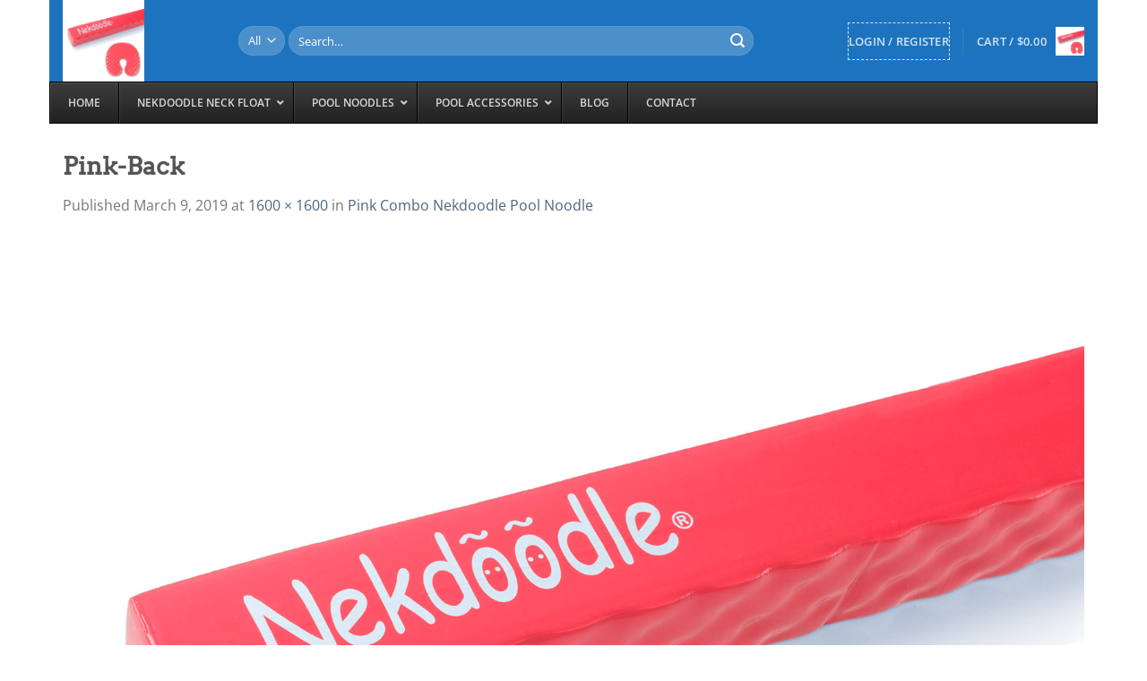

--- FILE ---
content_type: text/html; charset=UTF-8
request_url: https://nekdoodle.com/?attachment_id=8057
body_size: 31917
content:
<!DOCTYPE html>
<html lang="en" class="loading-site no-js">
<head>
	<meta charset="UTF-8" />
	<link rel="profile" href="https://gmpg.org/xfn/11" />
	<link rel="pingback" href="https://nekdoodle.com/xmlrpc.php" />

					<script>document.documentElement.className = document.documentElement.className + ' yes-js js_active js'</script>
			<script>(function(html){html.className = html.className.replace(/\bno-js\b/,'js')})(document.documentElement);</script>
<title>Pink-Back &#8211; Nekdoodle&reg; Inc</title>
<meta name='robots' content='max-image-preview:large' />
	<style>img:is([sizes="auto" i], [sizes^="auto," i]) { contain-intrinsic-size: 3000px 1500px }</style>
	<meta name="viewport" content="width=device-width, initial-scale=1" /><link rel='dns-prefetch' href='//maps.googleapis.com' />
<link rel='prefetch' href='https://nekdoodle.com/wp-content/themes/flatsome/assets/js/flatsome.js?ver=8e60d746741250b4dd4e' />
<link rel='prefetch' href='https://nekdoodle.com/wp-content/themes/flatsome/assets/js/chunk.slider.js?ver=3.19.6' />
<link rel='prefetch' href='https://nekdoodle.com/wp-content/themes/flatsome/assets/js/chunk.popups.js?ver=3.19.6' />
<link rel='prefetch' href='https://nekdoodle.com/wp-content/themes/flatsome/assets/js/chunk.tooltips.js?ver=3.19.6' />
<link rel='prefetch' href='https://nekdoodle.com/wp-content/themes/flatsome/assets/js/woocommerce.js?ver=dd6035ce106022a74757' />
<link rel="alternate" type="application/rss+xml" title="Nekdoodle&reg; Inc &raquo; Feed" href="https://nekdoodle.com/feed/" />
<link rel="alternate" type="application/rss+xml" title="Nekdoodle&reg; Inc &raquo; Comments Feed" href="https://nekdoodle.com/comments/feed/" />
<link rel="alternate" type="application/rss+xml" title="Nekdoodle&reg; Inc &raquo; Pink-Back Comments Feed" href="https://nekdoodle.com/?attachment_id=8057#main/feed/" />
		<!-- This site uses the Google Analytics by MonsterInsights plugin v9.11.1 - Using Analytics tracking - https://www.monsterinsights.com/ -->
		<!-- Note: MonsterInsights is not currently configured on this site. The site owner needs to authenticate with Google Analytics in the MonsterInsights settings panel. -->
					<!-- No tracking code set -->
				<!-- / Google Analytics by MonsterInsights -->
		<script type="text/javascript">
/* <![CDATA[ */
window._wpemojiSettings = {"baseUrl":"https:\/\/s.w.org\/images\/core\/emoji\/16.0.1\/72x72\/","ext":".png","svgUrl":"https:\/\/s.w.org\/images\/core\/emoji\/16.0.1\/svg\/","svgExt":".svg","source":{"concatemoji":"https:\/\/nekdoodle.com\/wp-includes\/js\/wp-emoji-release.min.js?ver=6.8.3"}};
/*! This file is auto-generated */
!function(s,n){var o,i,e;function c(e){try{var t={supportTests:e,timestamp:(new Date).valueOf()};sessionStorage.setItem(o,JSON.stringify(t))}catch(e){}}function p(e,t,n){e.clearRect(0,0,e.canvas.width,e.canvas.height),e.fillText(t,0,0);var t=new Uint32Array(e.getImageData(0,0,e.canvas.width,e.canvas.height).data),a=(e.clearRect(0,0,e.canvas.width,e.canvas.height),e.fillText(n,0,0),new Uint32Array(e.getImageData(0,0,e.canvas.width,e.canvas.height).data));return t.every(function(e,t){return e===a[t]})}function u(e,t){e.clearRect(0,0,e.canvas.width,e.canvas.height),e.fillText(t,0,0);for(var n=e.getImageData(16,16,1,1),a=0;a<n.data.length;a++)if(0!==n.data[a])return!1;return!0}function f(e,t,n,a){switch(t){case"flag":return n(e,"\ud83c\udff3\ufe0f\u200d\u26a7\ufe0f","\ud83c\udff3\ufe0f\u200b\u26a7\ufe0f")?!1:!n(e,"\ud83c\udde8\ud83c\uddf6","\ud83c\udde8\u200b\ud83c\uddf6")&&!n(e,"\ud83c\udff4\udb40\udc67\udb40\udc62\udb40\udc65\udb40\udc6e\udb40\udc67\udb40\udc7f","\ud83c\udff4\u200b\udb40\udc67\u200b\udb40\udc62\u200b\udb40\udc65\u200b\udb40\udc6e\u200b\udb40\udc67\u200b\udb40\udc7f");case"emoji":return!a(e,"\ud83e\udedf")}return!1}function g(e,t,n,a){var r="undefined"!=typeof WorkerGlobalScope&&self instanceof WorkerGlobalScope?new OffscreenCanvas(300,150):s.createElement("canvas"),o=r.getContext("2d",{willReadFrequently:!0}),i=(o.textBaseline="top",o.font="600 32px Arial",{});return e.forEach(function(e){i[e]=t(o,e,n,a)}),i}function t(e){var t=s.createElement("script");t.src=e,t.defer=!0,s.head.appendChild(t)}"undefined"!=typeof Promise&&(o="wpEmojiSettingsSupports",i=["flag","emoji"],n.supports={everything:!0,everythingExceptFlag:!0},e=new Promise(function(e){s.addEventListener("DOMContentLoaded",e,{once:!0})}),new Promise(function(t){var n=function(){try{var e=JSON.parse(sessionStorage.getItem(o));if("object"==typeof e&&"number"==typeof e.timestamp&&(new Date).valueOf()<e.timestamp+604800&&"object"==typeof e.supportTests)return e.supportTests}catch(e){}return null}();if(!n){if("undefined"!=typeof Worker&&"undefined"!=typeof OffscreenCanvas&&"undefined"!=typeof URL&&URL.createObjectURL&&"undefined"!=typeof Blob)try{var e="postMessage("+g.toString()+"("+[JSON.stringify(i),f.toString(),p.toString(),u.toString()].join(",")+"));",a=new Blob([e],{type:"text/javascript"}),r=new Worker(URL.createObjectURL(a),{name:"wpTestEmojiSupports"});return void(r.onmessage=function(e){c(n=e.data),r.terminate(),t(n)})}catch(e){}c(n=g(i,f,p,u))}t(n)}).then(function(e){for(var t in e)n.supports[t]=e[t],n.supports.everything=n.supports.everything&&n.supports[t],"flag"!==t&&(n.supports.everythingExceptFlag=n.supports.everythingExceptFlag&&n.supports[t]);n.supports.everythingExceptFlag=n.supports.everythingExceptFlag&&!n.supports.flag,n.DOMReady=!1,n.readyCallback=function(){n.DOMReady=!0}}).then(function(){return e}).then(function(){var e;n.supports.everything||(n.readyCallback(),(e=n.source||{}).concatemoji?t(e.concatemoji):e.wpemoji&&e.twemoji&&(t(e.twemoji),t(e.wpemoji)))}))}((window,document),window._wpemojiSettings);
/* ]]> */
</script>
<style id='wp-emoji-styles-inline-css' type='text/css'>

	img.wp-smiley, img.emoji {
		display: inline !important;
		border: none !important;
		box-shadow: none !important;
		height: 1em !important;
		width: 1em !important;
		margin: 0 0.07em !important;
		vertical-align: -0.1em !important;
		background: none !important;
		padding: 0 !important;
	}
</style>
<style id='wp-block-library-inline-css' type='text/css'>
:root{--wp-admin-theme-color:#007cba;--wp-admin-theme-color--rgb:0,124,186;--wp-admin-theme-color-darker-10:#006ba1;--wp-admin-theme-color-darker-10--rgb:0,107,161;--wp-admin-theme-color-darker-20:#005a87;--wp-admin-theme-color-darker-20--rgb:0,90,135;--wp-admin-border-width-focus:2px;--wp-block-synced-color:#7a00df;--wp-block-synced-color--rgb:122,0,223;--wp-bound-block-color:var(--wp-block-synced-color)}@media (min-resolution:192dpi){:root{--wp-admin-border-width-focus:1.5px}}.wp-element-button{cursor:pointer}:root{--wp--preset--font-size--normal:16px;--wp--preset--font-size--huge:42px}:root .has-very-light-gray-background-color{background-color:#eee}:root .has-very-dark-gray-background-color{background-color:#313131}:root .has-very-light-gray-color{color:#eee}:root .has-very-dark-gray-color{color:#313131}:root .has-vivid-green-cyan-to-vivid-cyan-blue-gradient-background{background:linear-gradient(135deg,#00d084,#0693e3)}:root .has-purple-crush-gradient-background{background:linear-gradient(135deg,#34e2e4,#4721fb 50%,#ab1dfe)}:root .has-hazy-dawn-gradient-background{background:linear-gradient(135deg,#faaca8,#dad0ec)}:root .has-subdued-olive-gradient-background{background:linear-gradient(135deg,#fafae1,#67a671)}:root .has-atomic-cream-gradient-background{background:linear-gradient(135deg,#fdd79a,#004a59)}:root .has-nightshade-gradient-background{background:linear-gradient(135deg,#330968,#31cdcf)}:root .has-midnight-gradient-background{background:linear-gradient(135deg,#020381,#2874fc)}.has-regular-font-size{font-size:1em}.has-larger-font-size{font-size:2.625em}.has-normal-font-size{font-size:var(--wp--preset--font-size--normal)}.has-huge-font-size{font-size:var(--wp--preset--font-size--huge)}.has-text-align-center{text-align:center}.has-text-align-left{text-align:left}.has-text-align-right{text-align:right}#end-resizable-editor-section{display:none}.aligncenter{clear:both}.items-justified-left{justify-content:flex-start}.items-justified-center{justify-content:center}.items-justified-right{justify-content:flex-end}.items-justified-space-between{justify-content:space-between}.screen-reader-text{border:0;clip-path:inset(50%);height:1px;margin:-1px;overflow:hidden;padding:0;position:absolute;width:1px;word-wrap:normal!important}.screen-reader-text:focus{background-color:#ddd;clip-path:none;color:#444;display:block;font-size:1em;height:auto;left:5px;line-height:normal;padding:15px 23px 14px;text-decoration:none;top:5px;width:auto;z-index:100000}html :where(.has-border-color){border-style:solid}html :where([style*=border-top-color]){border-top-style:solid}html :where([style*=border-right-color]){border-right-style:solid}html :where([style*=border-bottom-color]){border-bottom-style:solid}html :where([style*=border-left-color]){border-left-style:solid}html :where([style*=border-width]){border-style:solid}html :where([style*=border-top-width]){border-top-style:solid}html :where([style*=border-right-width]){border-right-style:solid}html :where([style*=border-bottom-width]){border-bottom-style:solid}html :where([style*=border-left-width]){border-left-style:solid}html :where(img[class*=wp-image-]){height:auto;max-width:100%}:where(figure){margin:0 0 1em}html :where(.is-position-sticky){--wp-admin--admin-bar--position-offset:var(--wp-admin--admin-bar--height,0px)}@media screen and (max-width:600px){html :where(.is-position-sticky){--wp-admin--admin-bar--position-offset:0px}}
</style>
<link rel='stylesheet' id='contact-form-7-css' href='https://nekdoodle.com/wp-content/plugins/contact-form-7/includes/css/styles.css?ver=3.0' type='text/css' media='all' />
<style id='woocommerce-inline-inline-css' type='text/css'>
.woocommerce form .form-row .required { visibility: visible; }
</style>
<link rel='stylesheet' id='spu-public-css-css' href='https://nekdoodle.com/wp-content/plugins/popups/public/assets/css/public.css?ver=3.0' type='text/css' media='all' />
<link rel='stylesheet' id='flatsome-ninjaforms-css' href='https://nekdoodle.com/wp-content/themes/flatsome/inc/integrations/ninjaforms/ninjaforms.css?ver=3.0' type='text/css' media='all' />
<link rel='stylesheet' id='flatsome-woocommerce-wishlist-css' href='https://nekdoodle.com/wp-content/themes/flatsome/inc/integrations/wc-yith-wishlist/wishlist.css?ver=3.0' type='text/css' media='all' />
<link rel='stylesheet' id='jquery-data-tables-css' href='https://nekdoodle.com/wp-content/plugins/woocommerce-product-table/assets/css/datatables/datatables.min.css?ver=3.0' type='text/css' media='all' />
<link rel='stylesheet' id='wc-product-table-css' href='https://nekdoodle.com/wp-content/plugins/woocommerce-product-table/assets/css/wc-product-table.min.css?ver=3.0' type='text/css' media='all' />
<link rel='stylesheet' id='ubermenu-css' href='https://nekdoodle.com/wp-content/plugins/ubermenu/pro/assets/css/ubermenu.min.css?ver=3.0' type='text/css' media='all' />
<link rel='stylesheet' id='ubermenu-black-white-2-css' href='https://nekdoodle.com/wp-content/plugins/ubermenu/assets/css/skins/blackwhite2.css?ver=3.0' type='text/css' media='all' />
<link rel='stylesheet' id='ubermenu-font-awesome-all-css' href='https://nekdoodle.com/wp-content/plugins/ubermenu/assets/fontawesome/css/all.min.css?ver=3.0' type='text/css' media='all' />
<link rel='stylesheet' id='flatsome-main-css' href='https://nekdoodle.com/wp-content/themes/flatsome/assets/css/flatsome.css?ver=3.0' type='text/css' media='all' />
<style id='flatsome-main-inline-css' type='text/css'>
@font-face {
				font-family: "fl-icons";
				font-display: block;
				src: url(https://nekdoodle.com/wp-content/themes/flatsome/assets/css/icons/fl-icons.eot?v=3.19.6);
				src:
					url(https://nekdoodle.com/wp-content/themes/flatsome/assets/css/icons/fl-icons.eot#iefix?v=3.19.6) format("embedded-opentype"),
					url(https://nekdoodle.com/wp-content/themes/flatsome/assets/css/icons/fl-icons.woff2?v=3.19.6) format("woff2"),
					url(https://nekdoodle.com/wp-content/themes/flatsome/assets/css/icons/fl-icons.ttf?v=3.19.6) format("truetype"),
					url(https://nekdoodle.com/wp-content/themes/flatsome/assets/css/icons/fl-icons.woff?v=3.19.6) format("woff"),
					url(https://nekdoodle.com/wp-content/themes/flatsome/assets/css/icons/fl-icons.svg?v=3.19.6#fl-icons) format("svg");
			}
</style>
<link rel='stylesheet' id='flatsome-shop-css' href='https://nekdoodle.com/wp-content/themes/flatsome/assets/css/flatsome-shop.css?ver=3.0' type='text/css' media='all' />
<link rel='stylesheet' id='flatsome-style-css' href='https://nekdoodle.com/wp-content/themes/nekdoodle/style.css?ver=3.0' type='text/css' media='all' />
<script type="text/javascript" id="jquery-core-js-extra">
/* <![CDATA[ */
var xlwcty = {"ajax_url":"https:\/\/nekdoodle.com\/wp-admin\/admin-ajax.php","version":"2.23.0","wc_version":"10.4.3"};
/* ]]> */
</script>
<script type="text/javascript" src="https://nekdoodle.com/wp-includes/js/jquery/jquery.min.js?ver=3.7.1" id="jquery-core-js"></script>
<script type="text/javascript" src="https://nekdoodle.com/wp-includes/js/jquery/jquery-migrate.min.js?ver=3.4.1" id="jquery-migrate-js"></script>
<script type="text/javascript" src="https://nekdoodle.com/wp-content/plugins/woocommerce/assets/js/jquery-blockui/jquery.blockUI.min.js?ver=2.7.0-wc.10.4.3" id="wc-jquery-blockui-js" data-wp-strategy="defer"></script>
<script type="text/javascript" id="wc-add-to-cart-js-extra">
/* <![CDATA[ */
var wc_add_to_cart_params = {"ajax_url":"\/wp-admin\/admin-ajax.php","wc_ajax_url":"\/?wc-ajax=%%endpoint%%","i18n_view_cart":"View cart","cart_url":"https:\/\/nekdoodle.com\/cart\/","is_cart":"","cart_redirect_after_add":"no"};
/* ]]> */
</script>
<script type="text/javascript" src="https://nekdoodle.com/wp-content/plugins/woocommerce/assets/js/frontend/add-to-cart.min.js?ver=10.4.3" id="wc-add-to-cart-js" defer="defer" data-wp-strategy="defer"></script>
<script type="text/javascript" src="https://nekdoodle.com/wp-content/plugins/woocommerce/assets/js/js-cookie/js.cookie.min.js?ver=2.1.4-wc.10.4.3" id="wc-js-cookie-js" data-wp-strategy="defer"></script>
<script type="text/javascript" id="enhanced-ecommerce-google-analytics-js-extra">
/* <![CDATA[ */
var ConvAioGlobal = {"nonce":"eee5cf9eba"};
/* ]]> */
</script>
<script data-cfasync="false" data-no-optimize="1" data-pagespeed-no-defer type="text/javascript" src="https://nekdoodle.com/wp-content/plugins/enhanced-e-commerce-for-woocommerce-store/public/js/con-gtm-google-analytics.js?ver=7.2.14" id="enhanced-ecommerce-google-analytics-js"></script>
<script data-cfasync="false" data-no-optimize="1" data-pagespeed-no-defer type="text/javascript" id="enhanced-ecommerce-google-analytics-js-after">
/* <![CDATA[ */
tvc_smd={"tvc_wcv":"10.4.3","tvc_wpv":"6.8.3","tvc_eev":"7.2.14","tvc_sub_data":{"sub_id":"27653","cu_id":"23200","pl_id":"1","ga_tra_option":"BOTH","ga_property_id":"UA-56015602-1","ga_measurement_id":"G-0TE9Z1P0E8","ga_ads_id":"8748009512","ga_gmc_id":"102944028","ga_gmc_id_p":"102944028","op_gtag_js":"1","op_en_e_t":"1","op_rm_t_t":"1","op_dy_rm_t_t":"1","op_li_ga_wi_ads":"1","gmc_is_product_sync":"1","gmc_is_site_verified":"1","gmc_is_domain_claim":"1","gmc_product_count":"70","fb_pixel_id":"1391703864253430"}};
/* ]]> */
</script>
<link rel="EditURI" type="application/rsd+xml" title="RSD" href="https://nekdoodle.com/xmlrpc.php?rsd" />
<meta name="generator" content="WordPress 6.8.3" />
<meta name="generator" content="WooCommerce 10.4.3" />
<link rel='shortlink' href='https://nekdoodle.com/?p=8057' />
<link rel="alternate" title="oEmbed (JSON)" type="application/json+oembed" href="https://nekdoodle.com/wp-json/oembed/1.0/embed?url=https%3A%2F%2Fnekdoodle.com%2F%3Fattachment_id%3D8057%23main" />
<link rel="alternate" title="oEmbed (XML)" type="text/xml+oembed" href="https://nekdoodle.com/wp-json/oembed/1.0/embed?url=https%3A%2F%2Fnekdoodle.com%2F%3Fattachment_id%3D8057%23main&#038;format=xml" />
<style type="text/css">.header-button{display:none;}.is-small {display:none;}.nav-top-link{border: 1px dashed;}</style>
<!-- Global site tag (gtag.js) - Google AdWords: 972979282 -->
<script async src="https://www.googletagmanager.com/gtag/js?id=AW-972979282"></script>
<style id="ubermenu-custom-generated-css">
/** Font Awesome 4 Compatibility **/
.fa{font-style:normal;font-variant:normal;font-weight:normal;font-family:FontAwesome;}

/** UberMenu Custom Menu Styles (Customizer) **/
/* main */
 .ubermenu-main .ubermenu-submenu .ubermenu-item-header > .ubermenu-target, .ubermenu-main .ubermenu-tab > .ubermenu-target { font-size:15px; }
 .ubermenu-main .ubermenu-item-normal > .ubermenu-target { font-size:15px; }


/* Status: Loaded from Transient */

</style>	<noscript><style>.woocommerce-product-gallery{ opacity: 1 !important; }</style></noscript>
	        <script data-cfasync="false" data-no-optimize="1" data-pagespeed-no-defer>
            var tvc_lc = 'USD';
        </script>
        <script data-cfasync="false" data-no-optimize="1" data-pagespeed-no-defer>
            var tvc_lc = 'USD';
        </script>
<script data-cfasync="false" data-pagespeed-no-defer type="text/javascript">
      window.dataLayer = window.dataLayer || [];
      dataLayer.push({"event":"begin_datalayer","cov_ga4_measurment_id":"G-0TE9Z1P0E8","cov_fb_pixel_id":"1391703864253430","conv_track_email":"1","conv_track_phone":"1","conv_track_address":"1","conv_track_page_scroll":"1","conv_track_file_download":"1","conv_track_author":"1","conv_track_signup":"1","conv_track_signin":"1"});
    </script>    <!-- Google Tag Manager by Conversios-->
    <script>
      (function(w, d, s, l, i) {
        w[l] = w[l] || [];
        w[l].push({
          'gtm.start': new Date().getTime(),
          event: 'gtm.js'
        });
        var f = d.getElementsByTagName(s)[0],
          j = d.createElement(s),
          dl = l != 'dataLayer' ? '&l=' + l : '';
        j.async = true;
        j.src =
          'https://www.googletagmanager.com/gtm.js?id=' + i + dl;
        f.parentNode.insertBefore(j, f);
      })(window, document, 'script', 'dataLayer', 'GTM-NGTQ2D2P');
    </script>
    <!-- End Google Tag Manager -->
      <script>
      (window.gaDevIds = window.gaDevIds || []).push('5CDcaG');
    </script>
          <script data-cfasync="false" data-no-optimize="1" data-pagespeed-no-defer>
            var tvc_lc = 'USD';
        </script>
        <script data-cfasync="false" data-no-optimize="1" data-pagespeed-no-defer>
            var tvc_lc = 'USD';
        </script>
<style id="custom-css" type="text/css">:root {--primary-color: #1E73BE;--fs-color-primary: #1E73BE;--fs-color-secondary: #0091ce;--fs-color-success: #7a9c59;--fs-color-alert: #b20000;--fs-experimental-link-color: #4E657B;--fs-experimental-link-color-hover: #111;}.tooltipster-base {--tooltip-color: #fff;--tooltip-bg-color: #000;}.off-canvas-right .mfp-content, .off-canvas-left .mfp-content {--drawer-width: 300px;}.off-canvas .mfp-content.off-canvas-cart {--drawer-width: 360px;}.container-width, .full-width .ubermenu-nav, .container, .row{max-width: 1170px}.row.row-collapse{max-width: 1140px}.row.row-small{max-width: 1162.5px}.row.row-large{max-width: 1200px}.header-main{height: 91px}#logo img{max-height: 91px}#logo{width:166px;}.header-bottom{min-height: 10px}.header-top{min-height: 30px}.transparent .header-main{height: 30px}.transparent #logo img{max-height: 30px}.has-transparent + .page-title:first-of-type,.has-transparent + #main > .page-title,.has-transparent + #main > div > .page-title,.has-transparent + #main .page-header-wrapper:first-of-type .page-title{padding-top: 30px;}.header.show-on-scroll,.stuck .header-main{height:70px!important}.stuck #logo img{max-height: 70px!important}.search-form{ width: 85%;}.header-bg-color {background-color: #1e73be}.header-bottom {background-color: #0a0a0a}.stuck .header-main .nav > li > a{line-height: 50px }.header-bottom-nav > li > a{line-height: 32px }@media (max-width: 549px) {.header-main{height: 70px}#logo img{max-height: 70px}}.header-top{background-color:rgba(94,94,94,0.42)!important;}body{color: #777777}body{font-family: "Open Sans", sans-serif;}.nav > li > a {font-family: "Open Sans", sans-serif;}.mobile-sidebar-levels-2 .nav > li > ul > li > a {font-family: "Open Sans", sans-serif;}.nav > li > a,.mobile-sidebar-levels-2 .nav > li > ul > li > a {font-weight: 600;font-style: normal;}h1,h2,h3,h4,h5,h6,.heading-font, .off-canvas-center .nav-sidebar.nav-vertical > li > a{font-family: Arvo, sans-serif;}.alt-font{font-family: "Dancing Script", sans-serif;}.section-title span{text-transform: none;}@media screen and (min-width: 550px){.products .box-vertical .box-image{min-width: 247px!important;width: 247px!important;}}.footer-1{background-color: #EFEFEF}.footer-2{background-color: #FFFFFF}.absolute-footer, html{background-color: #FFFFFF}.page-title-small + main .product-container > .row{padding-top:0;}.nav-vertical-fly-out > li + li {border-top-width: 1px; border-top-style: solid;}/* Custom CSS */.container section-title-container accordion {width:450px;margin-left:auto;margin-right:auto;}.page-description p {display:none;}.label-new.menu-item > a:after{content:"New";}.label-hot.menu-item > a:after{content:"Hot";}.label-sale.menu-item > a:after{content:"Sale";}.label-popular.menu-item > a:after{content:"Popular";}</style>		<style type="text/css" id="wp-custom-css">
			.search_categories.resize-select.mb-0
option
{
  color: black !important
}		</style>
		<style id="kirki-inline-styles">/* latin */
@font-face {
  font-family: 'Arvo';
  font-style: normal;
  font-weight: 400;
  font-display: swap;
  src: url(https://nekdoodle.com/wp-content/fonts/arvo/tDbD2oWUg0MKqScQ7Q.woff2) format('woff2');
  unicode-range: U+0000-00FF, U+0131, U+0152-0153, U+02BB-02BC, U+02C6, U+02DA, U+02DC, U+0304, U+0308, U+0329, U+2000-206F, U+20AC, U+2122, U+2191, U+2193, U+2212, U+2215, U+FEFF, U+FFFD;
}/* cyrillic-ext */
@font-face {
  font-family: 'Open Sans';
  font-style: normal;
  font-weight: 400;
  font-stretch: 100%;
  font-display: swap;
  src: url(https://nekdoodle.com/wp-content/fonts/open-sans/memvYaGs126MiZpBA-UvWbX2vVnXBbObj2OVTSKmu1aB.woff2) format('woff2');
  unicode-range: U+0460-052F, U+1C80-1C8A, U+20B4, U+2DE0-2DFF, U+A640-A69F, U+FE2E-FE2F;
}
/* cyrillic */
@font-face {
  font-family: 'Open Sans';
  font-style: normal;
  font-weight: 400;
  font-stretch: 100%;
  font-display: swap;
  src: url(https://nekdoodle.com/wp-content/fonts/open-sans/memvYaGs126MiZpBA-UvWbX2vVnXBbObj2OVTSumu1aB.woff2) format('woff2');
  unicode-range: U+0301, U+0400-045F, U+0490-0491, U+04B0-04B1, U+2116;
}
/* greek-ext */
@font-face {
  font-family: 'Open Sans';
  font-style: normal;
  font-weight: 400;
  font-stretch: 100%;
  font-display: swap;
  src: url(https://nekdoodle.com/wp-content/fonts/open-sans/memvYaGs126MiZpBA-UvWbX2vVnXBbObj2OVTSOmu1aB.woff2) format('woff2');
  unicode-range: U+1F00-1FFF;
}
/* greek */
@font-face {
  font-family: 'Open Sans';
  font-style: normal;
  font-weight: 400;
  font-stretch: 100%;
  font-display: swap;
  src: url(https://nekdoodle.com/wp-content/fonts/open-sans/memvYaGs126MiZpBA-UvWbX2vVnXBbObj2OVTSymu1aB.woff2) format('woff2');
  unicode-range: U+0370-0377, U+037A-037F, U+0384-038A, U+038C, U+038E-03A1, U+03A3-03FF;
}
/* hebrew */
@font-face {
  font-family: 'Open Sans';
  font-style: normal;
  font-weight: 400;
  font-stretch: 100%;
  font-display: swap;
  src: url(https://nekdoodle.com/wp-content/fonts/open-sans/memvYaGs126MiZpBA-UvWbX2vVnXBbObj2OVTS2mu1aB.woff2) format('woff2');
  unicode-range: U+0307-0308, U+0590-05FF, U+200C-2010, U+20AA, U+25CC, U+FB1D-FB4F;
}
/* math */
@font-face {
  font-family: 'Open Sans';
  font-style: normal;
  font-weight: 400;
  font-stretch: 100%;
  font-display: swap;
  src: url(https://nekdoodle.com/wp-content/fonts/open-sans/memvYaGs126MiZpBA-UvWbX2vVnXBbObj2OVTVOmu1aB.woff2) format('woff2');
  unicode-range: U+0302-0303, U+0305, U+0307-0308, U+0310, U+0312, U+0315, U+031A, U+0326-0327, U+032C, U+032F-0330, U+0332-0333, U+0338, U+033A, U+0346, U+034D, U+0391-03A1, U+03A3-03A9, U+03B1-03C9, U+03D1, U+03D5-03D6, U+03F0-03F1, U+03F4-03F5, U+2016-2017, U+2034-2038, U+203C, U+2040, U+2043, U+2047, U+2050, U+2057, U+205F, U+2070-2071, U+2074-208E, U+2090-209C, U+20D0-20DC, U+20E1, U+20E5-20EF, U+2100-2112, U+2114-2115, U+2117-2121, U+2123-214F, U+2190, U+2192, U+2194-21AE, U+21B0-21E5, U+21F1-21F2, U+21F4-2211, U+2213-2214, U+2216-22FF, U+2308-230B, U+2310, U+2319, U+231C-2321, U+2336-237A, U+237C, U+2395, U+239B-23B7, U+23D0, U+23DC-23E1, U+2474-2475, U+25AF, U+25B3, U+25B7, U+25BD, U+25C1, U+25CA, U+25CC, U+25FB, U+266D-266F, U+27C0-27FF, U+2900-2AFF, U+2B0E-2B11, U+2B30-2B4C, U+2BFE, U+3030, U+FF5B, U+FF5D, U+1D400-1D7FF, U+1EE00-1EEFF;
}
/* symbols */
@font-face {
  font-family: 'Open Sans';
  font-style: normal;
  font-weight: 400;
  font-stretch: 100%;
  font-display: swap;
  src: url(https://nekdoodle.com/wp-content/fonts/open-sans/memvYaGs126MiZpBA-UvWbX2vVnXBbObj2OVTUGmu1aB.woff2) format('woff2');
  unicode-range: U+0001-000C, U+000E-001F, U+007F-009F, U+20DD-20E0, U+20E2-20E4, U+2150-218F, U+2190, U+2192, U+2194-2199, U+21AF, U+21E6-21F0, U+21F3, U+2218-2219, U+2299, U+22C4-22C6, U+2300-243F, U+2440-244A, U+2460-24FF, U+25A0-27BF, U+2800-28FF, U+2921-2922, U+2981, U+29BF, U+29EB, U+2B00-2BFF, U+4DC0-4DFF, U+FFF9-FFFB, U+10140-1018E, U+10190-1019C, U+101A0, U+101D0-101FD, U+102E0-102FB, U+10E60-10E7E, U+1D2C0-1D2D3, U+1D2E0-1D37F, U+1F000-1F0FF, U+1F100-1F1AD, U+1F1E6-1F1FF, U+1F30D-1F30F, U+1F315, U+1F31C, U+1F31E, U+1F320-1F32C, U+1F336, U+1F378, U+1F37D, U+1F382, U+1F393-1F39F, U+1F3A7-1F3A8, U+1F3AC-1F3AF, U+1F3C2, U+1F3C4-1F3C6, U+1F3CA-1F3CE, U+1F3D4-1F3E0, U+1F3ED, U+1F3F1-1F3F3, U+1F3F5-1F3F7, U+1F408, U+1F415, U+1F41F, U+1F426, U+1F43F, U+1F441-1F442, U+1F444, U+1F446-1F449, U+1F44C-1F44E, U+1F453, U+1F46A, U+1F47D, U+1F4A3, U+1F4B0, U+1F4B3, U+1F4B9, U+1F4BB, U+1F4BF, U+1F4C8-1F4CB, U+1F4D6, U+1F4DA, U+1F4DF, U+1F4E3-1F4E6, U+1F4EA-1F4ED, U+1F4F7, U+1F4F9-1F4FB, U+1F4FD-1F4FE, U+1F503, U+1F507-1F50B, U+1F50D, U+1F512-1F513, U+1F53E-1F54A, U+1F54F-1F5FA, U+1F610, U+1F650-1F67F, U+1F687, U+1F68D, U+1F691, U+1F694, U+1F698, U+1F6AD, U+1F6B2, U+1F6B9-1F6BA, U+1F6BC, U+1F6C6-1F6CF, U+1F6D3-1F6D7, U+1F6E0-1F6EA, U+1F6F0-1F6F3, U+1F6F7-1F6FC, U+1F700-1F7FF, U+1F800-1F80B, U+1F810-1F847, U+1F850-1F859, U+1F860-1F887, U+1F890-1F8AD, U+1F8B0-1F8BB, U+1F8C0-1F8C1, U+1F900-1F90B, U+1F93B, U+1F946, U+1F984, U+1F996, U+1F9E9, U+1FA00-1FA6F, U+1FA70-1FA7C, U+1FA80-1FA89, U+1FA8F-1FAC6, U+1FACE-1FADC, U+1FADF-1FAE9, U+1FAF0-1FAF8, U+1FB00-1FBFF;
}
/* vietnamese */
@font-face {
  font-family: 'Open Sans';
  font-style: normal;
  font-weight: 400;
  font-stretch: 100%;
  font-display: swap;
  src: url(https://nekdoodle.com/wp-content/fonts/open-sans/memvYaGs126MiZpBA-UvWbX2vVnXBbObj2OVTSCmu1aB.woff2) format('woff2');
  unicode-range: U+0102-0103, U+0110-0111, U+0128-0129, U+0168-0169, U+01A0-01A1, U+01AF-01B0, U+0300-0301, U+0303-0304, U+0308-0309, U+0323, U+0329, U+1EA0-1EF9, U+20AB;
}
/* latin-ext */
@font-face {
  font-family: 'Open Sans';
  font-style: normal;
  font-weight: 400;
  font-stretch: 100%;
  font-display: swap;
  src: url(https://nekdoodle.com/wp-content/fonts/open-sans/memvYaGs126MiZpBA-UvWbX2vVnXBbObj2OVTSGmu1aB.woff2) format('woff2');
  unicode-range: U+0100-02BA, U+02BD-02C5, U+02C7-02CC, U+02CE-02D7, U+02DD-02FF, U+0304, U+0308, U+0329, U+1D00-1DBF, U+1E00-1E9F, U+1EF2-1EFF, U+2020, U+20A0-20AB, U+20AD-20C0, U+2113, U+2C60-2C7F, U+A720-A7FF;
}
/* latin */
@font-face {
  font-family: 'Open Sans';
  font-style: normal;
  font-weight: 400;
  font-stretch: 100%;
  font-display: swap;
  src: url(https://nekdoodle.com/wp-content/fonts/open-sans/memvYaGs126MiZpBA-UvWbX2vVnXBbObj2OVTS-muw.woff2) format('woff2');
  unicode-range: U+0000-00FF, U+0131, U+0152-0153, U+02BB-02BC, U+02C6, U+02DA, U+02DC, U+0304, U+0308, U+0329, U+2000-206F, U+20AC, U+2122, U+2191, U+2193, U+2212, U+2215, U+FEFF, U+FFFD;
}
/* cyrillic-ext */
@font-face {
  font-family: 'Open Sans';
  font-style: normal;
  font-weight: 600;
  font-stretch: 100%;
  font-display: swap;
  src: url(https://nekdoodle.com/wp-content/fonts/open-sans/memvYaGs126MiZpBA-UvWbX2vVnXBbObj2OVTSKmu1aB.woff2) format('woff2');
  unicode-range: U+0460-052F, U+1C80-1C8A, U+20B4, U+2DE0-2DFF, U+A640-A69F, U+FE2E-FE2F;
}
/* cyrillic */
@font-face {
  font-family: 'Open Sans';
  font-style: normal;
  font-weight: 600;
  font-stretch: 100%;
  font-display: swap;
  src: url(https://nekdoodle.com/wp-content/fonts/open-sans/memvYaGs126MiZpBA-UvWbX2vVnXBbObj2OVTSumu1aB.woff2) format('woff2');
  unicode-range: U+0301, U+0400-045F, U+0490-0491, U+04B0-04B1, U+2116;
}
/* greek-ext */
@font-face {
  font-family: 'Open Sans';
  font-style: normal;
  font-weight: 600;
  font-stretch: 100%;
  font-display: swap;
  src: url(https://nekdoodle.com/wp-content/fonts/open-sans/memvYaGs126MiZpBA-UvWbX2vVnXBbObj2OVTSOmu1aB.woff2) format('woff2');
  unicode-range: U+1F00-1FFF;
}
/* greek */
@font-face {
  font-family: 'Open Sans';
  font-style: normal;
  font-weight: 600;
  font-stretch: 100%;
  font-display: swap;
  src: url(https://nekdoodle.com/wp-content/fonts/open-sans/memvYaGs126MiZpBA-UvWbX2vVnXBbObj2OVTSymu1aB.woff2) format('woff2');
  unicode-range: U+0370-0377, U+037A-037F, U+0384-038A, U+038C, U+038E-03A1, U+03A3-03FF;
}
/* hebrew */
@font-face {
  font-family: 'Open Sans';
  font-style: normal;
  font-weight: 600;
  font-stretch: 100%;
  font-display: swap;
  src: url(https://nekdoodle.com/wp-content/fonts/open-sans/memvYaGs126MiZpBA-UvWbX2vVnXBbObj2OVTS2mu1aB.woff2) format('woff2');
  unicode-range: U+0307-0308, U+0590-05FF, U+200C-2010, U+20AA, U+25CC, U+FB1D-FB4F;
}
/* math */
@font-face {
  font-family: 'Open Sans';
  font-style: normal;
  font-weight: 600;
  font-stretch: 100%;
  font-display: swap;
  src: url(https://nekdoodle.com/wp-content/fonts/open-sans/memvYaGs126MiZpBA-UvWbX2vVnXBbObj2OVTVOmu1aB.woff2) format('woff2');
  unicode-range: U+0302-0303, U+0305, U+0307-0308, U+0310, U+0312, U+0315, U+031A, U+0326-0327, U+032C, U+032F-0330, U+0332-0333, U+0338, U+033A, U+0346, U+034D, U+0391-03A1, U+03A3-03A9, U+03B1-03C9, U+03D1, U+03D5-03D6, U+03F0-03F1, U+03F4-03F5, U+2016-2017, U+2034-2038, U+203C, U+2040, U+2043, U+2047, U+2050, U+2057, U+205F, U+2070-2071, U+2074-208E, U+2090-209C, U+20D0-20DC, U+20E1, U+20E5-20EF, U+2100-2112, U+2114-2115, U+2117-2121, U+2123-214F, U+2190, U+2192, U+2194-21AE, U+21B0-21E5, U+21F1-21F2, U+21F4-2211, U+2213-2214, U+2216-22FF, U+2308-230B, U+2310, U+2319, U+231C-2321, U+2336-237A, U+237C, U+2395, U+239B-23B7, U+23D0, U+23DC-23E1, U+2474-2475, U+25AF, U+25B3, U+25B7, U+25BD, U+25C1, U+25CA, U+25CC, U+25FB, U+266D-266F, U+27C0-27FF, U+2900-2AFF, U+2B0E-2B11, U+2B30-2B4C, U+2BFE, U+3030, U+FF5B, U+FF5D, U+1D400-1D7FF, U+1EE00-1EEFF;
}
/* symbols */
@font-face {
  font-family: 'Open Sans';
  font-style: normal;
  font-weight: 600;
  font-stretch: 100%;
  font-display: swap;
  src: url(https://nekdoodle.com/wp-content/fonts/open-sans/memvYaGs126MiZpBA-UvWbX2vVnXBbObj2OVTUGmu1aB.woff2) format('woff2');
  unicode-range: U+0001-000C, U+000E-001F, U+007F-009F, U+20DD-20E0, U+20E2-20E4, U+2150-218F, U+2190, U+2192, U+2194-2199, U+21AF, U+21E6-21F0, U+21F3, U+2218-2219, U+2299, U+22C4-22C6, U+2300-243F, U+2440-244A, U+2460-24FF, U+25A0-27BF, U+2800-28FF, U+2921-2922, U+2981, U+29BF, U+29EB, U+2B00-2BFF, U+4DC0-4DFF, U+FFF9-FFFB, U+10140-1018E, U+10190-1019C, U+101A0, U+101D0-101FD, U+102E0-102FB, U+10E60-10E7E, U+1D2C0-1D2D3, U+1D2E0-1D37F, U+1F000-1F0FF, U+1F100-1F1AD, U+1F1E6-1F1FF, U+1F30D-1F30F, U+1F315, U+1F31C, U+1F31E, U+1F320-1F32C, U+1F336, U+1F378, U+1F37D, U+1F382, U+1F393-1F39F, U+1F3A7-1F3A8, U+1F3AC-1F3AF, U+1F3C2, U+1F3C4-1F3C6, U+1F3CA-1F3CE, U+1F3D4-1F3E0, U+1F3ED, U+1F3F1-1F3F3, U+1F3F5-1F3F7, U+1F408, U+1F415, U+1F41F, U+1F426, U+1F43F, U+1F441-1F442, U+1F444, U+1F446-1F449, U+1F44C-1F44E, U+1F453, U+1F46A, U+1F47D, U+1F4A3, U+1F4B0, U+1F4B3, U+1F4B9, U+1F4BB, U+1F4BF, U+1F4C8-1F4CB, U+1F4D6, U+1F4DA, U+1F4DF, U+1F4E3-1F4E6, U+1F4EA-1F4ED, U+1F4F7, U+1F4F9-1F4FB, U+1F4FD-1F4FE, U+1F503, U+1F507-1F50B, U+1F50D, U+1F512-1F513, U+1F53E-1F54A, U+1F54F-1F5FA, U+1F610, U+1F650-1F67F, U+1F687, U+1F68D, U+1F691, U+1F694, U+1F698, U+1F6AD, U+1F6B2, U+1F6B9-1F6BA, U+1F6BC, U+1F6C6-1F6CF, U+1F6D3-1F6D7, U+1F6E0-1F6EA, U+1F6F0-1F6F3, U+1F6F7-1F6FC, U+1F700-1F7FF, U+1F800-1F80B, U+1F810-1F847, U+1F850-1F859, U+1F860-1F887, U+1F890-1F8AD, U+1F8B0-1F8BB, U+1F8C0-1F8C1, U+1F900-1F90B, U+1F93B, U+1F946, U+1F984, U+1F996, U+1F9E9, U+1FA00-1FA6F, U+1FA70-1FA7C, U+1FA80-1FA89, U+1FA8F-1FAC6, U+1FACE-1FADC, U+1FADF-1FAE9, U+1FAF0-1FAF8, U+1FB00-1FBFF;
}
/* vietnamese */
@font-face {
  font-family: 'Open Sans';
  font-style: normal;
  font-weight: 600;
  font-stretch: 100%;
  font-display: swap;
  src: url(https://nekdoodle.com/wp-content/fonts/open-sans/memvYaGs126MiZpBA-UvWbX2vVnXBbObj2OVTSCmu1aB.woff2) format('woff2');
  unicode-range: U+0102-0103, U+0110-0111, U+0128-0129, U+0168-0169, U+01A0-01A1, U+01AF-01B0, U+0300-0301, U+0303-0304, U+0308-0309, U+0323, U+0329, U+1EA0-1EF9, U+20AB;
}
/* latin-ext */
@font-face {
  font-family: 'Open Sans';
  font-style: normal;
  font-weight: 600;
  font-stretch: 100%;
  font-display: swap;
  src: url(https://nekdoodle.com/wp-content/fonts/open-sans/memvYaGs126MiZpBA-UvWbX2vVnXBbObj2OVTSGmu1aB.woff2) format('woff2');
  unicode-range: U+0100-02BA, U+02BD-02C5, U+02C7-02CC, U+02CE-02D7, U+02DD-02FF, U+0304, U+0308, U+0329, U+1D00-1DBF, U+1E00-1E9F, U+1EF2-1EFF, U+2020, U+20A0-20AB, U+20AD-20C0, U+2113, U+2C60-2C7F, U+A720-A7FF;
}
/* latin */
@font-face {
  font-family: 'Open Sans';
  font-style: normal;
  font-weight: 600;
  font-stretch: 100%;
  font-display: swap;
  src: url(https://nekdoodle.com/wp-content/fonts/open-sans/memvYaGs126MiZpBA-UvWbX2vVnXBbObj2OVTS-muw.woff2) format('woff2');
  unicode-range: U+0000-00FF, U+0131, U+0152-0153, U+02BB-02BC, U+02C6, U+02DA, U+02DC, U+0304, U+0308, U+0329, U+2000-206F, U+20AC, U+2122, U+2191, U+2193, U+2212, U+2215, U+FEFF, U+FFFD;
}/* vietnamese */
@font-face {
  font-family: 'Dancing Script';
  font-style: normal;
  font-weight: 400;
  font-display: swap;
  src: url(https://nekdoodle.com/wp-content/fonts/dancing-script/If2cXTr6YS-zF4S-kcSWSVi_sxjsohD9F50Ruu7BMSo3Rep8ltA.woff2) format('woff2');
  unicode-range: U+0102-0103, U+0110-0111, U+0128-0129, U+0168-0169, U+01A0-01A1, U+01AF-01B0, U+0300-0301, U+0303-0304, U+0308-0309, U+0323, U+0329, U+1EA0-1EF9, U+20AB;
}
/* latin-ext */
@font-face {
  font-family: 'Dancing Script';
  font-style: normal;
  font-weight: 400;
  font-display: swap;
  src: url(https://nekdoodle.com/wp-content/fonts/dancing-script/If2cXTr6YS-zF4S-kcSWSVi_sxjsohD9F50Ruu7BMSo3ROp8ltA.woff2) format('woff2');
  unicode-range: U+0100-02BA, U+02BD-02C5, U+02C7-02CC, U+02CE-02D7, U+02DD-02FF, U+0304, U+0308, U+0329, U+1D00-1DBF, U+1E00-1E9F, U+1EF2-1EFF, U+2020, U+20A0-20AB, U+20AD-20C0, U+2113, U+2C60-2C7F, U+A720-A7FF;
}
/* latin */
@font-face {
  font-family: 'Dancing Script';
  font-style: normal;
  font-weight: 400;
  font-display: swap;
  src: url(https://nekdoodle.com/wp-content/fonts/dancing-script/If2cXTr6YS-zF4S-kcSWSVi_sxjsohD9F50Ruu7BMSo3Sup8.woff2) format('woff2');
  unicode-range: U+0000-00FF, U+0131, U+0152-0153, U+02BB-02BC, U+02C6, U+02DA, U+02DC, U+0304, U+0308, U+0329, U+2000-206F, U+20AC, U+2122, U+2191, U+2193, U+2212, U+2215, U+FEFF, U+FFFD;
}</style>
    <!-- BEGIN - Make Tables Responsive -->
    <style type="text/css">
        
    /* Multi-row tables */
    @media (max-width: 650px) {

        .mtr-table tbody,
        .mtr-table {
        	width: 100% !important;
            display: table !important;
        }

        .mtr-table tr,
        .mtr-table .mtr-th-tag,
        .mtr-table .mtr-td-tag {
        	display: block !important;
            clear: both !important;
            height: auto !important;
        }

        .mtr-table .mtr-td-tag,
        .mtr-table .mtr-th-tag {
        	text-align: right !important;
            width: auto !important;
            box-sizing: border-box !important;
            overflow: auto !important;
        }
    
            .mtr-table .mtr-cell-content {
            	text-align: right !important;
            }
            
        .mtr-table tbody,
        .mtr-table tr,
        .mtr-table {
        	border: none !important;
            padding: 0 !important;
        }

        .mtr-table .mtr-td-tag,
        .mtr-table .mtr-th-tag {
        	border: none;
        }

        .mtr-table tr:nth-child(even) .mtr-td-tag,
        .mtr-table tr:nth-child(even) .mtr-th-tag {
            border-bottom: 1px solid #dddddd !important;
            border-left: 1px solid #dddddd !important;
            border-right: 1px solid #dddddd !important;
            border-top: none !important;
        }

        .mtr-table tr:nth-child(odd) .mtr-td-tag,
        .mtr-table tr:nth-child(odd) .mtr-th-tag {
            border-bottom: 1px solid #bbbbbb !important;
            border-left: 1px solid #bbbbbb !important;
            border-right: 1px solid #bbbbbb !important;
            border-top: none !important;
        }

        .mtr-table tr:first-of-type td:first-of-type,
        .mtr-table tr:first-of-type th:first-of-type {
            border-top: 1px solid #bbbbbb !important;
        }

        .mtr-table.mtr-thead-td tr:nth-of-type(2) td:first-child,
        .mtr-table.mtr-thead-td tr:nth-of-type(2) th:first-child,
        .mtr-table.mtr-tr-th tr:nth-of-type(2) td:first-child,
        .mtr-table.mtr-tr-th tr:nth-of-type(2) th:first-child,
        .mtr-table.mtr-tr-td tr:nth-of-type(2) td:first-child,
        .mtr-table.mtr-tr-td tr:nth-of-type(2) th:first-child {
            border-top: 1px solid #dddddd !important;
        }
            .mtr-table tr:nth-child(even),
            .mtr-table tr:nth-child(even) .mtr-td-tag,
            .mtr-table tr:nth-child(even) .mtr-th-tag {
                background: #ffffff !important;
            }

            .mtr-table tr:nth-child(odd),
            .mtr-table tr:nth-child(odd) .mtr-td-tag,
            .mtr-table tr:nth-child(odd) .mtr-th-tag {
                background: #dddddd !important;
            }
        .mtr-table .mtr-td-tag,
        .mtr-table .mtr-td-tag:first-child,
        .mtr-table .mtr-th-tag,
        .mtr-table .mtr-th-tag:first-child {
            padding: 5px 10px !important;
        }
        
        .mtr-table td[data-mtr-content]:before,
        .mtr-table th[data-mtr-content]:before {
        	display: inline-block !important;
        	content: attr(data-mtr-content) !important;
        	float: left !important;
            text-align: left !important;
            white-space: pre-line !important;
        }
        
        .mtr-table thead,
        .mtr-table.mtr-tr-th tr:first-of-type,
        .mtr-table.mtr-tr-td tr:first-of-type,
        .mtr-table colgroup {
        	display: none !important;
        }
    
        .mtr-cell-content {
            max-width: 49% !important;
            display: inline-block !important;
        }
            
        .mtr-table td[data-mtr-content]:before,
        .mtr-table th[data-mtr-content]:before {
            max-width: 49% !important;
        }
            
    }
    
    /* Single-row tables */
    @media (max-width: 650px) {

        .mtr-one-row-table .mtr-td-tag,
        .mtr-one-row-table .mtr-th-tag {
            box-sizing: border-box !important;
        }

        .mtr-one-row-table colgroup {
        	display: none !important;
        }

    
        .mtr-one-row-table tbody,
        .mtr-one-row-table tr,
        .mtr-one-row-table {
        	border: none !important;
            padding: 0 !important;
            width: 100% !important;
            display: block;
        }

        .mtr-one-row-table .mtr-td-tag,
        .mtr-one-row-table .mtr-th-tag {
            border: none;
        }
        
        .mtr-one-row-table .mtr-td-tag,
        .mtr-one-row-table .mtr-th-tag {
        	display: block !important;
            width: 50% !important;
        }
        .mtr-one-row-table tr {
            display: flex !important;
            flex-wrap: wrap !important;
        }
        
            .mtr-one-row-table td:nth-child(4n+1),
            .mtr-one-row-table th:nth-child(4n+1),
            .mtr-one-row-table td:nth-child(4n+2),
            .mtr-one-row-table th:nth-child(4n+2) {
                background: #dddddd !important;
            }

            .mtr-one-row-table th:nth-child(2n+1),
            .mtr-one-row-table td:nth-child(2n+1) {
                border-right: 1px solid #bbbbbb !important;
                border-left: 1px solid #bbbbbb !important;
            }

            .mtr-one-row-table td:nth-child(2n+2),
            .mtr-one-row-table th:nth-child(2n+2) {
                border-right: 1px solid #bbbbbb !important;
            }

            /* last two */
            .mtr-one-row-table td:nth-last-child(-n+2),
            .mtr-one-row-table th:nth-last-child(-n+2) {
                border-bottom: 1px solid #bbbbbb !important;
            }
            
        .mtr-one-row-table .mtr-td-tag,
        .mtr-one-row-table .mtr-th-tag {
            border-top: 1px solid #bbbbbb !important;
            padding: 5px 10px !important;
        }
        
    }
    </style>
    <!-- END - Make Tables Responsive -->
        </head>

<body data-rsssl=1 class="attachment wp-singular attachment-template-default single single-attachment postid-8057 attachmentid-8057 attachment-png wp-theme-flatsome wp-child-theme-nekdoodle theme-flatsome woocommerce-no-js boxed lightbox nav-dropdown-has-arrow nav-dropdown-has-shadow nav-dropdown-has-border">


    <!-- Google Tag Manager (noscript) conversios -->
    <noscript><iframe src="https://www.googletagmanager.com/ns.html?id=GTM-NGTQ2D2P" height="0" width="0" style="display:none;visibility:hidden"></iframe></noscript>
    <!-- End Google Tag Manager (noscript) conversios -->
    
<a class="skip-link screen-reader-text" href="#main">Skip to content</a>

<div id="wrapper">

	
	<header id="header" class="header ">
		<div class="header-wrapper">
			<div id="masthead" class="header-main hide-for-sticky nav-dark">
      <div class="header-inner flex-row container logo-left medium-logo-center" role="navigation">

          <!-- Logo -->
          <div id="logo" class="flex-col logo">
            
<!-- Header logo -->
<a href="https://nekdoodle.com/" title="Nekdoodle&reg; Inc - Swimming Pool Noodles" rel="home">
		<img width="800" height="800" src="https://nekdoodle.com/wp-content/uploads/2019/03/Pink-Back-800x800.png" class="header-logo-sticky" alt="Nekdoodle&reg; Inc"/><img width="310" height="90" src="https://nekdoodle.com/wp-content/uploads/2017/09/Nekdoodle-Logo-Navy.jpg" class="header_logo header-logo" alt="Nekdoodle&reg; Inc"/><img  width="800" height="800" src="https://nekdoodle.com/wp-content/uploads/2019/03/Pink-Back-800x800.png" class="header-logo-dark" alt="Nekdoodle&reg; Inc"/></a>
          </div>

          <!-- Mobile Left Elements -->
          <div class="flex-col show-for-medium flex-left">
            <ul class="mobile-nav nav nav-left ">
                          </ul>
          </div>

          <!-- Left Elements -->
          <div class="flex-col hide-for-medium flex-left
            flex-grow">
            <ul class="header-nav header-nav-main nav nav-left  nav-uppercase" >
              <li class="header-search-form search-form html relative has-icon">
	<div class="header-search-form-wrapper">
		<div class="searchform-wrapper ux-search-box relative form-flat is-normal"><form role="search" method="get" class="searchform" action="https://nekdoodle.com/">
	<div class="flex-row relative">
					<div class="flex-col search-form-categories">
				<select class="search_categories resize-select mb-0" name="product_cat"><option value="" selected='selected'>All</option><option value="nekdoodle">Nekdoodle®</option><option value="nekdoodle1ntow-swim-buddy">Nekdoodle® 1NTOW® Swim Buddy</option><option value="nekdoodle-dvds-and-accessories">Nekdoodle® Aerobic Exercise &amp; Aquatic Therapy DVDs</option><option value="nekdoodle-beach-bag-tote">Nekdoodle® Beach Bag Tote</option><option value="nekdoodle-deluxe-pool-noodle">Nekdoodle® Deluxe Pool Noodle</option><option value="drink-holder">Nekdoodle® Drink Holder</option><option value="bags">Nekdoodle® Equipment Gear Bags</option><option value="nekdoodle-pool-noodle">Nekdoodle® Pool Noodles</option><option value="pool-noodle-combo">Nekdoodle® Pool Noodles Combo</option></select>			</div>
						<div class="flex-col flex-grow">
			<label class="screen-reader-text" for="woocommerce-product-search-field-0">Search for:</label>
			<input type="search" id="woocommerce-product-search-field-0" class="search-field mb-0" placeholder="Search&hellip;" value="" name="s" />
			<input type="hidden" name="post_type" value="product" />
					</div>
		<div class="flex-col">
			<button type="submit" value="Search" class="ux-search-submit submit-button secondary button  icon mb-0" aria-label="Submit">
				<i class="icon-search" ></i>			</button>
		</div>
	</div>
	<div class="live-search-results text-left z-top"></div>
</form>
</div>	</div>
</li>
            </ul>
          </div>

          <!-- Right Elements -->
          <div class="flex-col hide-for-medium flex-right">
            <ul class="header-nav header-nav-main nav nav-right  nav-uppercase">
              
<li class="account-item has-icon" >

	<a href="https://nekdoodle.com/my-account/" class="nav-top-link nav-top-not-logged-in is-small" title="Login" data-open="#login-form-popup" >
					<span>
			Login / Register			</span>
				</a>




</li>
<li class="header-divider"></li><li class="cart-item has-icon has-dropdown">

<a href="https://nekdoodle.com/cart/" class="header-cart-link is-small" title="Cart" >

<span class="header-cart-title">
   Cart   /      <span class="cart-price"><span class="woocommerce-Price-amount amount"><bdi><span class="woocommerce-Price-currencySymbol">&#36;</span>0.00</bdi></span></span>
  </span>

  <span class="image-icon header-cart-icon" data-icon-label="0">
	<img class="cart-img-icon" alt="Cart" src="https://nekdoodle.com/wp-content/uploads/2019/03/Pink-Back-800x800.png" width="800" height="800"/>
  </span>
</a>

 <ul class="nav-dropdown nav-dropdown-default">
    <li class="html widget_shopping_cart">
      <div class="widget_shopping_cart_content">
        

	<div class="ux-mini-cart-empty flex flex-row-col text-center pt pb">
				<div class="ux-mini-cart-empty-icon">
			<svg xmlns="http://www.w3.org/2000/svg" viewBox="0 0 17 19" style="opacity:.1;height:80px;">
				<path d="M8.5 0C6.7 0 5.3 1.2 5.3 2.7v2H2.1c-.3 0-.6.3-.7.7L0 18.2c0 .4.2.8.6.8h15.7c.4 0 .7-.3.7-.7v-.1L15.6 5.4c0-.3-.3-.6-.7-.6h-3.2v-2c0-1.6-1.4-2.8-3.2-2.8zM6.7 2.7c0-.8.8-1.4 1.8-1.4s1.8.6 1.8 1.4v2H6.7v-2zm7.5 3.4 1.3 11.5h-14L2.8 6.1h2.5v1.4c0 .4.3.7.7.7.4 0 .7-.3.7-.7V6.1h3.5v1.4c0 .4.3.7.7.7s.7-.3.7-.7V6.1h2.6z" fill-rule="evenodd" clip-rule="evenodd" fill="currentColor"></path>
			</svg>
		</div>
				<p class="woocommerce-mini-cart__empty-message empty">No products in the cart.</p>
					<p class="return-to-shop">
				<a class="button primary wc-backward" href="https://nekdoodle.com/shop-2/">
					Return to shop				</a>
			</p>
				</div>


      </div>
    </li>
     </ul>

</li>
            </ul>
          </div>

          <!-- Mobile Right Elements -->
          <div class="flex-col show-for-medium flex-right">
            <ul class="mobile-nav nav nav-right ">
              <li class="cart-item has-icon">


		<a href="https://nekdoodle.com/cart/" class="header-cart-link is-small off-canvas-toggle nav-top-link" title="Cart" data-open="#cart-popup" data-class="off-canvas-cart" data-pos="right" >

  <span class="image-icon header-cart-icon" data-icon-label="0">
	<img class="cart-img-icon" alt="Cart" src="https://nekdoodle.com/wp-content/uploads/2019/03/Pink-Back-800x800.png" width="800" height="800"/>
  </span>
</a>


  <!-- Cart Sidebar Popup -->
  <div id="cart-popup" class="mfp-hide">
  <div class="cart-popup-inner inner-padding cart-popup-inner--sticky">
      <div class="cart-popup-title text-center">
          <span class="heading-font uppercase">Cart</span>
          <div class="is-divider"></div>
      </div>
	  <div class="widget_shopping_cart">
		  <div class="widget_shopping_cart_content">
			  

	<div class="ux-mini-cart-empty flex flex-row-col text-center pt pb">
				<div class="ux-mini-cart-empty-icon">
			<svg xmlns="http://www.w3.org/2000/svg" viewBox="0 0 17 19" style="opacity:.1;height:80px;">
				<path d="M8.5 0C6.7 0 5.3 1.2 5.3 2.7v2H2.1c-.3 0-.6.3-.7.7L0 18.2c0 .4.2.8.6.8h15.7c.4 0 .7-.3.7-.7v-.1L15.6 5.4c0-.3-.3-.6-.7-.6h-3.2v-2c0-1.6-1.4-2.8-3.2-2.8zM6.7 2.7c0-.8.8-1.4 1.8-1.4s1.8.6 1.8 1.4v2H6.7v-2zm7.5 3.4 1.3 11.5h-14L2.8 6.1h2.5v1.4c0 .4.3.7.7.7.4 0 .7-.3.7-.7V6.1h3.5v1.4c0 .4.3.7.7.7s.7-.3.7-.7V6.1h2.6z" fill-rule="evenodd" clip-rule="evenodd" fill="currentColor"></path>
			</svg>
		</div>
				<p class="woocommerce-mini-cart__empty-message empty">No products in the cart.</p>
					<p class="return-to-shop">
				<a class="button primary wc-backward" href="https://nekdoodle.com/shop-2/">
					Return to shop				</a>
			</p>
				</div>


		  </div>
	  </div>
               </div>
  </div>

</li>
            </ul>
          </div>

      </div>

            <div class="container"><div class="top-divider full-width"></div></div>
      </div>

	<div id="flatsome-uber-menu" class="header-ubermenu-nav relative " style="z-index: 9">
		<div class="full-width">
			
<!-- UberMenu [Configuration:main] [Theme Loc:primary] [Integration:api] -->
<a class="ubermenu-responsive-toggle ubermenu-responsive-toggle-main ubermenu-skin-black-white-2 ubermenu-loc-primary ubermenu-responsive-toggle-content-align-left ubermenu-responsive-toggle-align-full " data-ubermenu-target="ubermenu-main-355-primary-2"><i class="fas fa-bars"></i>Menu</a><nav id="ubermenu-main-355-primary-2" class="ubermenu ubermenu-nojs ubermenu-main ubermenu-menu-355 ubermenu-loc-primary ubermenu-responsive ubermenu-responsive-default ubermenu-responsive-collapse ubermenu-horizontal ubermenu-transition-shift ubermenu-trigger-hover ubermenu-skin-black-white-2 ubermenu-has-border ubermenu-bar-align-full ubermenu-items-align-auto ubermenu-bound ubermenu-disable-submenu-scroll ubermenu-sub-indicators ubermenu-retractors-responsive ubermenu-submenu-indicator-closes"><ul id="ubermenu-nav-main-355-primary" class="ubermenu-nav"><li id="menu-item-5606" class="ubermenu-item ubermenu-item-type-custom ubermenu-item-object-custom ubermenu-item-home ubermenu-item-5606 ubermenu-item-level-0 ubermenu-column ubermenu-column-auto" ><a class="ubermenu-target ubermenu-item-layout-default ubermenu-item-layout-text_only" href="https://nekdoodle.com" tabindex="0"><span class="ubermenu-target-title ubermenu-target-text">Home</span></a></li><li id="menu-item-7985" class="ubermenu-item ubermenu-item-type-custom ubermenu-item-object-custom ubermenu-item-has-children ubermenu-item-7985 ubermenu-item-level-0 ubermenu-column ubermenu-column-auto ubermenu-has-submenu-drop ubermenu-has-submenu-mega" ><a class="ubermenu-target ubermenu-item-layout-default ubermenu-item-layout-text_only" href="https://nekdoodle.com/product-category/nekdoodle/" tabindex="0"><span class="ubermenu-target-title ubermenu-target-text">Nekdoodle Neck Float</span><i class='ubermenu-sub-indicator fas fa-angle-down'></i></a><ul  class="ubermenu-submenu ubermenu-submenu-id-7985 ubermenu-submenu-type-auto ubermenu-submenu-type-mega ubermenu-submenu-drop ubermenu-submenu-align-left_edge_bar"  ><li id="menu-item-8170" class="ubermenu-item ubermenu-item-type-custom ubermenu-item-object-ubermenu-custom ubermenu-item-8170 ubermenu-item-auto ubermenu-item-header ubermenu-item-level-1 ubermenu-column ubermenu-column-auto" ><div class="ubermenu-content-block ubermenu-custom-content ubermenu-custom-content-padded"><center><a href="https://nekdoodle.com/product-category/nekdoodle/" target="_self" class="button secondary is-shade" style="border-radius:99px;">
    <span>Check All Nekdoodle</span>
  </a></center><div class="woocommerce columns-4 "><div class="products row row-small large-columns-4 medium-columns-3 small-columns-2">
<div class="product-small col has-hover product type-product post-2976 status-publish first instock product_cat-nekdoodle has-post-thumbnail taxable shipping-taxable purchasable product-type-simple">
	<div class="col-inner">
	
<div class="badge-container absolute left top z-1">

</div>
	<div class="product-small box ">
		<div class="box-image">
			<div class="image-fade_in_back">
				<a href="https://nekdoodle.com/shop-2/nekdoodle/blue-nekdoodle-neck-float/" aria-label="Nekdoodle® Blue Neck Float for Pool">
					<img width="247" height="247" src="https://nekdoodle.com/wp-content/uploads/2017/08/Blue-Front-1-247x247.jpg" class="attachment-woocommerce_thumbnail size-woocommerce_thumbnail" alt="nekdoodle neck float" decoding="async" fetchpriority="high" srcset="https://nekdoodle.com/wp-content/uploads/2017/08/Blue-Front-1-247x247.jpg 247w, https://nekdoodle.com/wp-content/uploads/2017/08/Blue-Front-1-100x100.jpg 100w, https://nekdoodle.com/wp-content/uploads/2017/08/Blue-Front-1-510x510.jpg 510w, https://nekdoodle.com/wp-content/uploads/2017/08/Blue-Front-1-800x800.jpg 800w, https://nekdoodle.com/wp-content/uploads/2017/08/Blue-Front-1-114x114.jpg 114w, https://nekdoodle.com/wp-content/uploads/2017/08/Blue-Front-1-768x768.jpg 768w, https://nekdoodle.com/wp-content/uploads/2017/08/Blue-Front-1-1536x1536.jpg 1536w, https://nekdoodle.com/wp-content/uploads/2017/08/Blue-Front-1.jpg 2000w" sizes="(max-width: 247px) 100vw, 247px" /><img width="247" height="247" src="https://nekdoodle.com/wp-content/uploads/2017/08/Blue-Back-247x247.jpg" class="show-on-hover absolute fill hide-for-small back-image" alt="blue neck floats" decoding="async" srcset="https://nekdoodle.com/wp-content/uploads/2017/08/Blue-Back-247x247.jpg 247w, https://nekdoodle.com/wp-content/uploads/2017/08/Blue-Back-100x100.jpg 100w, https://nekdoodle.com/wp-content/uploads/2017/08/Blue-Back-510x510.jpg 510w, https://nekdoodle.com/wp-content/uploads/2017/08/Blue-Back-114x114.jpg 114w, https://nekdoodle.com/wp-content/uploads/2017/08/Blue-Back-768x768.jpg 768w, https://nekdoodle.com/wp-content/uploads/2017/08/Blue-Back-800x800.jpg 800w, https://nekdoodle.com/wp-content/uploads/2017/08/Blue-Back.jpg 1600w" sizes="(max-width: 247px) 100vw, 247px" />				</a>
			</div>
			<div class="image-tools is-small top right show-on-hover">
						<div class="wishlist-icon">
			<button class="wishlist-button button is-outline circle icon" aria-label="Wishlist">
				<i class="icon-heart" ></i>			</button>
			<div class="wishlist-popup dark">
				
<div
	class="yith-wcwl-add-to-wishlist add-to-wishlist-2976 yith-wcwl-add-to-wishlist--link-style wishlist-fragment on-first-load"
	data-fragment-ref="2976"
	data-fragment-options="{&quot;base_url&quot;:&quot;&quot;,&quot;product_id&quot;:2976,&quot;parent_product_id&quot;:0,&quot;product_type&quot;:&quot;simple&quot;,&quot;is_single&quot;:false,&quot;in_default_wishlist&quot;:false,&quot;show_view&quot;:false,&quot;browse_wishlist_text&quot;:&quot;Browse Wishlist&quot;,&quot;already_in_wishslist_text&quot;:&quot;The product is already in the wishlist!&quot;,&quot;product_added_text&quot;:&quot;Product added!&quot;,&quot;available_multi_wishlist&quot;:false,&quot;disable_wishlist&quot;:false,&quot;show_count&quot;:false,&quot;ajax_loading&quot;:false,&quot;loop_position&quot;:false,&quot;item&quot;:&quot;add_to_wishlist&quot;}"
>
			
			<!-- ADD TO WISHLIST -->
			
<div class="yith-wcwl-add-button">
		<a
		href="?add_to_wishlist=2976&#038;_wpnonce=c381ba1f74"
		class="add_to_wishlist single_add_to_wishlist"
		data-product-id="2976"
		data-product-type="simple"
		data-original-product-id="0"
		data-title="Add to Wishlist"
		rel="nofollow"
	>
		<svg id="yith-wcwl-icon-heart-outline" class="yith-wcwl-icon-svg" fill="none" stroke-width="1.5" stroke="currentColor" viewBox="0 0 24 24" xmlns="http://www.w3.org/2000/svg">
  <path stroke-linecap="round" stroke-linejoin="round" d="M21 8.25c0-2.485-2.099-4.5-4.688-4.5-1.935 0-3.597 1.126-4.312 2.733-.715-1.607-2.377-2.733-4.313-2.733C5.1 3.75 3 5.765 3 8.25c0 7.22 9 12 9 12s9-4.78 9-12Z"></path>
</svg>		<span>Add to Wishlist</span>
	</a>
</div>

			<!-- COUNT TEXT -->
			
			</div>
			</div>
		</div>
					</div>
			<div class="image-tools is-small hide-for-small bottom left show-on-hover">
							</div>
			<div class="image-tools grid-tools text-center hide-for-small bottom hover-slide-in show-on-hover">
							</div>
					</div>

		<div class="box-text box-text-products">
			<div class="title-wrapper">		<p class="category uppercase is-smaller no-text-overflow product-cat op-7">
			Nekdoodle®		</p>
	<p class="name product-title woocommerce-loop-product__title"><a href="https://nekdoodle.com/shop-2/nekdoodle/blue-nekdoodle-neck-float/" class="woocommerce-LoopProduct-link woocommerce-loop-product__link">Nekdoodle® Blue Neck Float for Pool</a></p></div><div class="price-wrapper">
	<span class="price"><span class="woocommerce-Price-amount amount"><bdi><span class="woocommerce-Price-currencySymbol">&#36;</span>39.95</bdi></span></span>
</div><div class="add-to-cart-button"><a href="/?attachment_id=8057&#038;add-to-cart=2976" aria-describedby="woocommerce_loop_add_to_cart_link_describedby_2976" data-quantity="1" class="primary is-small mb-0 button product_type_simple add_to_cart_button ajax_add_to_cart is-outline" data-product_id="2976" data-product_sku="9992726" aria-label="Add to cart: &ldquo;Nekdoodle® Blue Neck Float for Pool&rdquo;" rel="nofollow" data-success_message="&ldquo;Nekdoodle® Blue Neck Float for Pool&rdquo; has been added to your cart" role="button">Add to cart</a></div>	<span id="woocommerce_loop_add_to_cart_link_describedby_2976" class="screen-reader-text">
			</span>
		</div>
	</div>
		</div>
</div><div class="product-small col has-hover out-of-stock product type-product post-3049 status-publish outofstock product_cat-nekdoodle has-post-thumbnail taxable shipping-taxable purchasable product-type-simple">
	<div class="col-inner">
	
<div class="badge-container absolute left top z-1">

</div>
	<div class="product-small box ">
		<div class="box-image">
			<div class="image-fade_in_back">
				<a href="https://nekdoodle.com/shop-2/nekdoodle/neck-floatie-blue-dolphin-nekdoodle/" aria-label="Nekdoodle® Blue Dolphin Neck Float">
					<img width="247" height="247" src="https://nekdoodle.com/wp-content/uploads/2017/08/Blue-Dolphin-Front-247x247.jpg" class="attachment-woocommerce_thumbnail size-woocommerce_thumbnail" alt="Neck Floatie" decoding="async" srcset="https://nekdoodle.com/wp-content/uploads/2017/08/Blue-Dolphin-Front-247x247.jpg 247w, https://nekdoodle.com/wp-content/uploads/2017/08/Blue-Dolphin-Front-100x100.jpg 100w, https://nekdoodle.com/wp-content/uploads/2017/08/Blue-Dolphin-Front-510x510.jpg 510w, https://nekdoodle.com/wp-content/uploads/2017/08/Blue-Dolphin-Front-114x114.jpg 114w, https://nekdoodle.com/wp-content/uploads/2017/08/Blue-Dolphin-Front-768x768.jpg 768w, https://nekdoodle.com/wp-content/uploads/2017/08/Blue-Dolphin-Front-800x800.jpg 800w, https://nekdoodle.com/wp-content/uploads/2017/08/Blue-Dolphin-Front.jpg 1600w" sizes="(max-width: 247px) 100vw, 247px" /><img width="247" height="247" src="https://nekdoodle.com/wp-content/uploads/2017/08/Blue-Back-1-247x247.jpg" class="show-on-hover absolute fill hide-for-small back-image" alt="blue swim collar" decoding="async" srcset="https://nekdoodle.com/wp-content/uploads/2017/08/Blue-Back-1-247x247.jpg 247w, https://nekdoodle.com/wp-content/uploads/2017/08/Blue-Back-1-100x100.jpg 100w, https://nekdoodle.com/wp-content/uploads/2017/08/Blue-Back-1-510x510.jpg 510w, https://nekdoodle.com/wp-content/uploads/2017/08/Blue-Back-1-114x114.jpg 114w, https://nekdoodle.com/wp-content/uploads/2017/08/Blue-Back-1-768x768.jpg 768w, https://nekdoodle.com/wp-content/uploads/2017/08/Blue-Back-1-800x800.jpg 800w, https://nekdoodle.com/wp-content/uploads/2017/08/Blue-Back-1.jpg 1600w" sizes="(max-width: 247px) 100vw, 247px" />				</a>
			</div>
			<div class="image-tools is-small top right show-on-hover">
						<div class="wishlist-icon">
			<button class="wishlist-button button is-outline circle icon" aria-label="Wishlist">
				<i class="icon-heart" ></i>			</button>
			<div class="wishlist-popup dark">
				
<div
	class="yith-wcwl-add-to-wishlist add-to-wishlist-3049 yith-wcwl-add-to-wishlist--link-style wishlist-fragment on-first-load"
	data-fragment-ref="3049"
	data-fragment-options="{&quot;base_url&quot;:&quot;&quot;,&quot;product_id&quot;:3049,&quot;parent_product_id&quot;:0,&quot;product_type&quot;:&quot;simple&quot;,&quot;is_single&quot;:false,&quot;in_default_wishlist&quot;:false,&quot;show_view&quot;:false,&quot;browse_wishlist_text&quot;:&quot;Browse Wishlist&quot;,&quot;already_in_wishslist_text&quot;:&quot;The product is already in the wishlist!&quot;,&quot;product_added_text&quot;:&quot;Product added!&quot;,&quot;available_multi_wishlist&quot;:false,&quot;disable_wishlist&quot;:false,&quot;show_count&quot;:false,&quot;ajax_loading&quot;:false,&quot;loop_position&quot;:false,&quot;item&quot;:&quot;add_to_wishlist&quot;}"
>
			
			<!-- ADD TO WISHLIST -->
			
<div class="yith-wcwl-add-button">
		<a
		href="?add_to_wishlist=3049&#038;_wpnonce=c381ba1f74"
		class="add_to_wishlist single_add_to_wishlist"
		data-product-id="3049"
		data-product-type="simple"
		data-original-product-id="0"
		data-title="Add to Wishlist"
		rel="nofollow"
	>
		<svg id="yith-wcwl-icon-heart-outline" class="yith-wcwl-icon-svg" fill="none" stroke-width="1.5" stroke="currentColor" viewBox="0 0 24 24" xmlns="http://www.w3.org/2000/svg">
  <path stroke-linecap="round" stroke-linejoin="round" d="M21 8.25c0-2.485-2.099-4.5-4.688-4.5-1.935 0-3.597 1.126-4.312 2.733-.715-1.607-2.377-2.733-4.313-2.733C5.1 3.75 3 5.765 3 8.25c0 7.22 9 12 9 12s9-4.78 9-12Z"></path>
</svg>		<span>Add to Wishlist</span>
	</a>
</div>

			<!-- COUNT TEXT -->
			
			</div>
			</div>
		</div>
					</div>
			<div class="image-tools is-small hide-for-small bottom left show-on-hover">
							</div>
			<div class="image-tools grid-tools text-center hide-for-small bottom hover-slide-in show-on-hover">
							</div>
			<div class="out-of-stock-label">Out of stock</div>		</div>

		<div class="box-text box-text-products">
			<div class="title-wrapper">		<p class="category uppercase is-smaller no-text-overflow product-cat op-7">
			Nekdoodle®		</p>
	<p class="name product-title woocommerce-loop-product__title"><a href="https://nekdoodle.com/shop-2/nekdoodle/neck-floatie-blue-dolphin-nekdoodle/" class="woocommerce-LoopProduct-link woocommerce-loop-product__link">Nekdoodle® Blue Dolphin Neck Float</a></p></div><div class="price-wrapper">
	<span class="price"><span class="woocommerce-Price-amount amount"><bdi><span class="woocommerce-Price-currencySymbol">&#36;</span>39.95</bdi></span></span>
</div><div class="add-to-cart-button"><a href="https://nekdoodle.com/shop-2/nekdoodle/neck-floatie-blue-dolphin-nekdoodle/" aria-describedby="woocommerce_loop_add_to_cart_link_describedby_3049" data-quantity="1" class="primary is-small mb-0 button product_type_simple is-outline" data-product_id="3049" data-product_sku="9992726D" aria-label="Read more about &ldquo;Nekdoodle® Blue Dolphin Neck Float&rdquo;" rel="nofollow" data-success_message="">Read more</a></div>	<span id="woocommerce_loop_add_to_cart_link_describedby_3049" class="screen-reader-text">
			</span>
		</div>
	</div>
		</div>
</div><div class="product-small col has-hover out-of-stock product type-product post-3408 status-publish outofstock product_cat-nekdoodle has-post-thumbnail featured taxable shipping-taxable purchasable product-type-simple">
	<div class="col-inner">
	
<div class="badge-container absolute left top z-1">

</div>
	<div class="product-small box ">
		<div class="box-image">
			<div class="image-fade_in_back">
				<a href="https://nekdoodle.com/shop-2/nekdoodle/lime-green-nekdoodle-neck-collar-float/" aria-label="Nekdoodle® Lime Green Neck Float">
					<img width="247" height="247" src="https://nekdoodle.com/wp-content/uploads/2017/08/Green-Front-247x247.jpg" class="attachment-woocommerce_thumbnail size-woocommerce_thumbnail" alt="neck collar float" decoding="async" srcset="https://nekdoodle.com/wp-content/uploads/2017/08/Green-Front-247x247.jpg 247w, https://nekdoodle.com/wp-content/uploads/2017/08/Green-Front-100x100.jpg 100w, https://nekdoodle.com/wp-content/uploads/2017/08/Green-Front-510x510.jpg 510w, https://nekdoodle.com/wp-content/uploads/2017/08/Green-Front-114x114.jpg 114w, https://nekdoodle.com/wp-content/uploads/2017/08/Green-Front-768x768.jpg 768w, https://nekdoodle.com/wp-content/uploads/2017/08/Green-Front-800x800.jpg 800w, https://nekdoodle.com/wp-content/uploads/2017/08/Green-Front.jpg 1600w" sizes="(max-width: 247px) 100vw, 247px" /><img width="247" height="247" src="https://nekdoodle.com/wp-content/uploads/2017/08/Green-Back-247x247.jpg" class="show-on-hover absolute fill hide-for-small back-image" alt="green neck floats" decoding="async" srcset="https://nekdoodle.com/wp-content/uploads/2017/08/Green-Back-247x247.jpg 247w, https://nekdoodle.com/wp-content/uploads/2017/08/Green-Back-100x100.jpg 100w, https://nekdoodle.com/wp-content/uploads/2017/08/Green-Back-510x510.jpg 510w, https://nekdoodle.com/wp-content/uploads/2017/08/Green-Back-114x114.jpg 114w, https://nekdoodle.com/wp-content/uploads/2017/08/Green-Back-768x768.jpg 768w, https://nekdoodle.com/wp-content/uploads/2017/08/Green-Back-800x800.jpg 800w, https://nekdoodle.com/wp-content/uploads/2017/08/Green-Back.jpg 1600w" sizes="(max-width: 247px) 100vw, 247px" />				</a>
			</div>
			<div class="image-tools is-small top right show-on-hover">
						<div class="wishlist-icon">
			<button class="wishlist-button button is-outline circle icon" aria-label="Wishlist">
				<i class="icon-heart" ></i>			</button>
			<div class="wishlist-popup dark">
				
<div
	class="yith-wcwl-add-to-wishlist add-to-wishlist-3408 yith-wcwl-add-to-wishlist--link-style wishlist-fragment on-first-load"
	data-fragment-ref="3408"
	data-fragment-options="{&quot;base_url&quot;:&quot;&quot;,&quot;product_id&quot;:3408,&quot;parent_product_id&quot;:0,&quot;product_type&quot;:&quot;simple&quot;,&quot;is_single&quot;:false,&quot;in_default_wishlist&quot;:false,&quot;show_view&quot;:false,&quot;browse_wishlist_text&quot;:&quot;Browse Wishlist&quot;,&quot;already_in_wishslist_text&quot;:&quot;The product is already in the wishlist!&quot;,&quot;product_added_text&quot;:&quot;Product added!&quot;,&quot;available_multi_wishlist&quot;:false,&quot;disable_wishlist&quot;:false,&quot;show_count&quot;:false,&quot;ajax_loading&quot;:false,&quot;loop_position&quot;:false,&quot;item&quot;:&quot;add_to_wishlist&quot;}"
>
			
			<!-- ADD TO WISHLIST -->
			
<div class="yith-wcwl-add-button">
		<a
		href="?add_to_wishlist=3408&#038;_wpnonce=c381ba1f74"
		class="add_to_wishlist single_add_to_wishlist"
		data-product-id="3408"
		data-product-type="simple"
		data-original-product-id="0"
		data-title="Add to Wishlist"
		rel="nofollow"
	>
		<svg id="yith-wcwl-icon-heart-outline" class="yith-wcwl-icon-svg" fill="none" stroke-width="1.5" stroke="currentColor" viewBox="0 0 24 24" xmlns="http://www.w3.org/2000/svg">
  <path stroke-linecap="round" stroke-linejoin="round" d="M21 8.25c0-2.485-2.099-4.5-4.688-4.5-1.935 0-3.597 1.126-4.312 2.733-.715-1.607-2.377-2.733-4.313-2.733C5.1 3.75 3 5.765 3 8.25c0 7.22 9 12 9 12s9-4.78 9-12Z"></path>
</svg>		<span>Add to Wishlist</span>
	</a>
</div>

			<!-- COUNT TEXT -->
			
			</div>
			</div>
		</div>
					</div>
			<div class="image-tools is-small hide-for-small bottom left show-on-hover">
							</div>
			<div class="image-tools grid-tools text-center hide-for-small bottom hover-slide-in show-on-hover">
							</div>
			<div class="out-of-stock-label">Out of stock</div>		</div>

		<div class="box-text box-text-products">
			<div class="title-wrapper">		<p class="category uppercase is-smaller no-text-overflow product-cat op-7">
			Nekdoodle®		</p>
	<p class="name product-title woocommerce-loop-product__title"><a href="https://nekdoodle.com/shop-2/nekdoodle/lime-green-nekdoodle-neck-collar-float/" class="woocommerce-LoopProduct-link woocommerce-loop-product__link">Nekdoodle® Lime Green Neck Float</a></p></div><div class="price-wrapper">
	<span class="price"><span class="woocommerce-Price-amount amount"><bdi><span class="woocommerce-Price-currencySymbol">&#36;</span>39.95</bdi></span></span>
</div><div class="add-to-cart-button"><a href="https://nekdoodle.com/shop-2/nekdoodle/lime-green-nekdoodle-neck-collar-float/" aria-describedby="woocommerce_loop_add_to_cart_link_describedby_3408" data-quantity="1" class="primary is-small mb-0 button product_type_simple is-outline" data-product_id="3408" data-product_sku="9992736" aria-label="Read more about &ldquo;Nekdoodle® Lime Green Neck Float&rdquo;" rel="nofollow" data-success_message="">Read more</a></div>	<span id="woocommerce_loop_add_to_cart_link_describedby_3408" class="screen-reader-text">
			</span>
		</div>
	</div>
		</div>
</div><div class="product-small col has-hover out-of-stock product type-product post-3404 status-publish last outofstock product_cat-nekdoodle has-post-thumbnail taxable shipping-taxable purchasable product-type-simple">
	<div class="col-inner">
	
<div class="badge-container absolute left top z-1">

</div>
	<div class="product-small box ">
		<div class="box-image">
			<div class="image-fade_in_back">
				<a href="https://nekdoodle.com/shop-2/nekdoodle/nekdoodle-swimming-collar-float/" aria-label="Nekdoodle® Lime Green Sea Turtle Neck Float">
					<img width="247" height="247" src="https://nekdoodle.com/wp-content/uploads/2017/08/Green-Turtle-Front-247x247.jpg" class="attachment-woocommerce_thumbnail size-woocommerce_thumbnail" alt="swimming collar float" decoding="async" srcset="https://nekdoodle.com/wp-content/uploads/2017/08/Green-Turtle-Front-247x247.jpg 247w, https://nekdoodle.com/wp-content/uploads/2017/08/Green-Turtle-Front-100x100.jpg 100w, https://nekdoodle.com/wp-content/uploads/2017/08/Green-Turtle-Front-510x510.jpg 510w, https://nekdoodle.com/wp-content/uploads/2017/08/Green-Turtle-Front-114x114.jpg 114w, https://nekdoodle.com/wp-content/uploads/2017/08/Green-Turtle-Front-768x768.jpg 768w, https://nekdoodle.com/wp-content/uploads/2017/08/Green-Turtle-Front-800x800.jpg 800w, https://nekdoodle.com/wp-content/uploads/2017/08/Green-Turtle-Front.jpg 1600w" sizes="(max-width: 247px) 100vw, 247px" /><img width="247" height="247" src="https://nekdoodle.com/wp-content/uploads/2017/08/Green-Back-1-247x247.jpg" class="show-on-hover absolute fill hide-for-small back-image" alt="green swim collar" decoding="async" srcset="https://nekdoodle.com/wp-content/uploads/2017/08/Green-Back-1-247x247.jpg 247w, https://nekdoodle.com/wp-content/uploads/2017/08/Green-Back-1-100x100.jpg 100w, https://nekdoodle.com/wp-content/uploads/2017/08/Green-Back-1-510x510.jpg 510w, https://nekdoodle.com/wp-content/uploads/2017/08/Green-Back-1-114x114.jpg 114w, https://nekdoodle.com/wp-content/uploads/2017/08/Green-Back-1-768x768.jpg 768w, https://nekdoodle.com/wp-content/uploads/2017/08/Green-Back-1-800x800.jpg 800w, https://nekdoodle.com/wp-content/uploads/2017/08/Green-Back-1.jpg 1600w" sizes="(max-width: 247px) 100vw, 247px" />				</a>
			</div>
			<div class="image-tools is-small top right show-on-hover">
						<div class="wishlist-icon">
			<button class="wishlist-button button is-outline circle icon" aria-label="Wishlist">
				<i class="icon-heart" ></i>			</button>
			<div class="wishlist-popup dark">
				
<div
	class="yith-wcwl-add-to-wishlist add-to-wishlist-3404 yith-wcwl-add-to-wishlist--link-style wishlist-fragment on-first-load"
	data-fragment-ref="3404"
	data-fragment-options="{&quot;base_url&quot;:&quot;&quot;,&quot;product_id&quot;:3404,&quot;parent_product_id&quot;:0,&quot;product_type&quot;:&quot;simple&quot;,&quot;is_single&quot;:false,&quot;in_default_wishlist&quot;:false,&quot;show_view&quot;:false,&quot;browse_wishlist_text&quot;:&quot;Browse Wishlist&quot;,&quot;already_in_wishslist_text&quot;:&quot;The product is already in the wishlist!&quot;,&quot;product_added_text&quot;:&quot;Product added!&quot;,&quot;available_multi_wishlist&quot;:false,&quot;disable_wishlist&quot;:false,&quot;show_count&quot;:false,&quot;ajax_loading&quot;:false,&quot;loop_position&quot;:false,&quot;item&quot;:&quot;add_to_wishlist&quot;}"
>
			
			<!-- ADD TO WISHLIST -->
			
<div class="yith-wcwl-add-button">
		<a
		href="?add_to_wishlist=3404&#038;_wpnonce=c381ba1f74"
		class="add_to_wishlist single_add_to_wishlist"
		data-product-id="3404"
		data-product-type="simple"
		data-original-product-id="0"
		data-title="Add to Wishlist"
		rel="nofollow"
	>
		<svg id="yith-wcwl-icon-heart-outline" class="yith-wcwl-icon-svg" fill="none" stroke-width="1.5" stroke="currentColor" viewBox="0 0 24 24" xmlns="http://www.w3.org/2000/svg">
  <path stroke-linecap="round" stroke-linejoin="round" d="M21 8.25c0-2.485-2.099-4.5-4.688-4.5-1.935 0-3.597 1.126-4.312 2.733-.715-1.607-2.377-2.733-4.313-2.733C5.1 3.75 3 5.765 3 8.25c0 7.22 9 12 9 12s9-4.78 9-12Z"></path>
</svg>		<span>Add to Wishlist</span>
	</a>
</div>

			<!-- COUNT TEXT -->
			
			</div>
			</div>
		</div>
					</div>
			<div class="image-tools is-small hide-for-small bottom left show-on-hover">
							</div>
			<div class="image-tools grid-tools text-center hide-for-small bottom hover-slide-in show-on-hover">
							</div>
			<div class="out-of-stock-label">Out of stock</div>		</div>

		<div class="box-text box-text-products">
			<div class="title-wrapper">		<p class="category uppercase is-smaller no-text-overflow product-cat op-7">
			Nekdoodle®		</p>
	<p class="name product-title woocommerce-loop-product__title"><a href="https://nekdoodle.com/shop-2/nekdoodle/nekdoodle-swimming-collar-float/" class="woocommerce-LoopProduct-link woocommerce-loop-product__link">Nekdoodle® Lime Green Sea Turtle Neck Float</a></p></div><div class="price-wrapper">
	<span class="price"><span class="woocommerce-Price-amount amount"><bdi><span class="woocommerce-Price-currencySymbol">&#36;</span>39.95</bdi></span></span>
</div><div class="add-to-cart-button"><a href="https://nekdoodle.com/shop-2/nekdoodle/nekdoodle-swimming-collar-float/" aria-describedby="woocommerce_loop_add_to_cart_link_describedby_3404" data-quantity="1" class="primary is-small mb-0 button product_type_simple is-outline" data-product_id="3404" data-product_sku="9992736T" aria-label="Read more about &ldquo;Nekdoodle® Lime Green Sea Turtle Neck Float&rdquo;" rel="nofollow" data-success_message="">Read more</a></div>	<span id="woocommerce_loop_add_to_cart_link_describedby_3404" class="screen-reader-text">
			</span>
		</div>
	</div>
		</div>
</div></div><!-- row -->
</div></br></div></li></ul></li><li id="menu-item-8171" class="ubermenu-item ubermenu-item-type-custom ubermenu-item-object-custom ubermenu-item-has-children ubermenu-item-8171 ubermenu-item-level-0 ubermenu-column ubermenu-column-auto ubermenu-has-submenu-drop ubermenu-has-submenu-mega" ><a class="ubermenu-target ubermenu-item-layout-default ubermenu-item-layout-text_only" href="#" tabindex="0"><span class="ubermenu-target-title ubermenu-target-text">Pool Noodles</span><i class='ubermenu-sub-indicator fas fa-angle-down'></i></a><ul  class="ubermenu-submenu ubermenu-submenu-id-8171 ubermenu-submenu-type-auto ubermenu-submenu-type-mega ubermenu-submenu-drop ubermenu-submenu-align-full_width"  ><!-- begin Tabs: [Tabs] 8172 --><li id="menu-item-8172" class="ubermenu-item ubermenu-tabs ubermenu-item-8172 ubermenu-item-level-1 ubermenu-column ubermenu-column-full ubermenu-tab-layout-left ubermenu-tabs-show-default ubermenu-tabs-show-current"><ul  class="ubermenu-tabs-group ubermenu-column ubermenu-column-1-4 ubermenu-submenu ubermenu-submenu-id-8172 ubermenu-submenu-type-auto ubermenu-submenu-type-tabs-group"  ><li id="menu-item-8173" class="ubermenu-tab ubermenu-item ubermenu-item-type-taxonomy ubermenu-item-object-product_cat ubermenu-item-has-children ubermenu-item-8173 ubermenu-item-auto ubermenu-column ubermenu-column-full ubermenu-has-submenu-drop" data-ubermenu-trigger="mouseover" ><a class="ubermenu-target ubermenu-item-layout-default ubermenu-item-layout-text_only" href="https://nekdoodle.com/product-category/nekdoodle-pool-noodle/nekdoodle-animal-pool-noodle-pets/"><span class="ubermenu-target-title ubermenu-target-text">Nekdoodle® Animal Pool Noodle Pets</span><i class='ubermenu-sub-indicator fas fa-angle-down'></i></a><ul  class="ubermenu-tab-content-panel ubermenu-column ubermenu-column-3-4 ubermenu-submenu ubermenu-submenu-id-8173 ubermenu-submenu-type-tab-content-panel"  ><li id="menu-item-8139" class="ubermenu-item ubermenu-item-type-taxonomy ubermenu-item-object-product_cat ubermenu-item-8139 ubermenu-item-auto ubermenu-item-header ubermenu-item-level-3 ubermenu-column ubermenu-column-auto" ><a class="ubermenu-target ubermenu-item-layout-default ubermenu-item-layout-text_only" href="https://nekdoodle.com/product-category/nekdoodle/"><span class="ubermenu-target-title ubermenu-target-text">Nekdoodle® Pet Noodles</span></a><div class="ubermenu-content-block ubermenu-custom-content ubermenu-custom-content-padded"><center><a href="https://nekdoodle.com/product-category/nekdoodle-animal-pool-noodle-pets/" target="_self" class="button secondary is-shade" style="border-radius:99px;">
    <span>Check All Pet Pool Noodles</span>
  </a></center><div class="woocommerce columns-4 "><div class="products row row-small large-columns-4 medium-columns-3 small-columns-2">
<div class="product-small col has-hover out-of-stock product type-product post-7501 status-publish first outofstock product_cat-nekdoodle-animal-pool-noodle-pets product_cat-nekdoodle-pool-noodle has-post-thumbnail taxable shipping-taxable purchasable product-type-simple">
	<div class="col-inner">
	
<div class="badge-container absolute left top z-1">

</div>
	<div class="product-small box ">
		<div class="box-image">
			<div class="image-fade_in_back">
				<a href="https://nekdoodle.com/shop-2/nekdoodle-pool-noodle/nekdoodle-animal-pool-noodle-pets/noodle-pool-float/" aria-label="Nekdoodle® Alligator - &quot;Rocky&quot; Lime Green Animal Pool Noodle Pets">
					<img width="247" height="247" src="https://nekdoodle.com/wp-content/uploads/2019/01/Nekdoodle-Lime-Green-Alligator-Main-247x247.jpg" class="attachment-woocommerce_thumbnail size-woocommerce_thumbnail" alt="noodle pool float" decoding="async" srcset="https://nekdoodle.com/wp-content/uploads/2019/01/Nekdoodle-Lime-Green-Alligator-Main-247x247.jpg 247w, https://nekdoodle.com/wp-content/uploads/2019/01/Nekdoodle-Lime-Green-Alligator-Main-100x100.jpg 100w, https://nekdoodle.com/wp-content/uploads/2019/01/Nekdoodle-Lime-Green-Alligator-Main-510x510.jpg 510w, https://nekdoodle.com/wp-content/uploads/2019/01/Nekdoodle-Lime-Green-Alligator-Main-114x114.jpg 114w, https://nekdoodle.com/wp-content/uploads/2019/01/Nekdoodle-Lime-Green-Alligator-Main-768x768.jpg 768w, https://nekdoodle.com/wp-content/uploads/2019/01/Nekdoodle-Lime-Green-Alligator-Main-800x800.jpg 800w, https://nekdoodle.com/wp-content/uploads/2019/01/Nekdoodle-Lime-Green-Alligator-Main.jpg 1600w" sizes="(max-width: 247px) 100vw, 247px" /><img width="247" height="247" src="https://nekdoodle.com/wp-content/uploads/2019/01/Nekdoodle-Lime-Green-Alligator-247x247.jpg" class="show-on-hover absolute fill hide-for-small back-image" alt="" decoding="async" srcset="https://nekdoodle.com/wp-content/uploads/2019/01/Nekdoodle-Lime-Green-Alligator-247x247.jpg 247w, https://nekdoodle.com/wp-content/uploads/2019/01/Nekdoodle-Lime-Green-Alligator-100x100.jpg 100w, https://nekdoodle.com/wp-content/uploads/2019/01/Nekdoodle-Lime-Green-Alligator-510x510.jpg 510w, https://nekdoodle.com/wp-content/uploads/2019/01/Nekdoodle-Lime-Green-Alligator-114x114.jpg 114w, https://nekdoodle.com/wp-content/uploads/2019/01/Nekdoodle-Lime-Green-Alligator-768x768.jpg 768w, https://nekdoodle.com/wp-content/uploads/2019/01/Nekdoodle-Lime-Green-Alligator-800x800.jpg 800w, https://nekdoodle.com/wp-content/uploads/2019/01/Nekdoodle-Lime-Green-Alligator.jpg 1600w" sizes="(max-width: 247px) 100vw, 247px" />				</a>
			</div>
			<div class="image-tools is-small top right show-on-hover">
						<div class="wishlist-icon">
			<button class="wishlist-button button is-outline circle icon" aria-label="Wishlist">
				<i class="icon-heart" ></i>			</button>
			<div class="wishlist-popup dark">
				
<div
	class="yith-wcwl-add-to-wishlist add-to-wishlist-7501 yith-wcwl-add-to-wishlist--link-style wishlist-fragment on-first-load"
	data-fragment-ref="7501"
	data-fragment-options="{&quot;base_url&quot;:&quot;&quot;,&quot;product_id&quot;:7501,&quot;parent_product_id&quot;:0,&quot;product_type&quot;:&quot;simple&quot;,&quot;is_single&quot;:false,&quot;in_default_wishlist&quot;:false,&quot;show_view&quot;:false,&quot;browse_wishlist_text&quot;:&quot;Browse Wishlist&quot;,&quot;already_in_wishslist_text&quot;:&quot;The product is already in the wishlist!&quot;,&quot;product_added_text&quot;:&quot;Product added!&quot;,&quot;available_multi_wishlist&quot;:false,&quot;disable_wishlist&quot;:false,&quot;show_count&quot;:false,&quot;ajax_loading&quot;:false,&quot;loop_position&quot;:false,&quot;item&quot;:&quot;add_to_wishlist&quot;}"
>
			
			<!-- ADD TO WISHLIST -->
			
<div class="yith-wcwl-add-button">
		<a
		href="?add_to_wishlist=7501&#038;_wpnonce=c381ba1f74"
		class="add_to_wishlist single_add_to_wishlist"
		data-product-id="7501"
		data-product-type="simple"
		data-original-product-id="0"
		data-title="Add to Wishlist"
		rel="nofollow"
	>
		<svg id="yith-wcwl-icon-heart-outline" class="yith-wcwl-icon-svg" fill="none" stroke-width="1.5" stroke="currentColor" viewBox="0 0 24 24" xmlns="http://www.w3.org/2000/svg">
  <path stroke-linecap="round" stroke-linejoin="round" d="M21 8.25c0-2.485-2.099-4.5-4.688-4.5-1.935 0-3.597 1.126-4.312 2.733-.715-1.607-2.377-2.733-4.313-2.733C5.1 3.75 3 5.765 3 8.25c0 7.22 9 12 9 12s9-4.78 9-12Z"></path>
</svg>		<span>Add to Wishlist</span>
	</a>
</div>

			<!-- COUNT TEXT -->
			
			</div>
			</div>
		</div>
					</div>
			<div class="image-tools is-small hide-for-small bottom left show-on-hover">
							</div>
			<div class="image-tools grid-tools text-center hide-for-small bottom hover-slide-in show-on-hover">
							</div>
			<div class="out-of-stock-label">Out of stock</div>		</div>

		<div class="box-text box-text-products">
			<div class="title-wrapper">		<p class="category uppercase is-smaller no-text-overflow product-cat op-7">
			Nekdoodle® Animal Pool Noodle Pets		</p>
	<p class="name product-title woocommerce-loop-product__title"><a href="https://nekdoodle.com/shop-2/nekdoodle-pool-noodle/nekdoodle-animal-pool-noodle-pets/noodle-pool-float/" class="woocommerce-LoopProduct-link woocommerce-loop-product__link">Nekdoodle® Alligator &#8211; &#8220;Rocky&#8221; Lime Green Animal Pool Noodle Pets</a></p></div><div class="price-wrapper">
	<span class="price"><span class="woocommerce-Price-amount amount"><bdi><span class="woocommerce-Price-currencySymbol">&#36;</span>38.00</bdi></span></span>
</div><div class="add-to-cart-button"><a href="https://nekdoodle.com/shop-2/nekdoodle-pool-noodle/nekdoodle-animal-pool-noodle-pets/noodle-pool-float/" aria-describedby="woocommerce_loop_add_to_cart_link_describedby_7501" data-quantity="1" class="primary is-small mb-0 button product_type_simple is-outline" data-product_id="7501" data-product_sku="9993619" aria-label="Read more about &ldquo;Nekdoodle® Alligator - &quot;Rocky&quot; Lime Green Animal Pool Noodle Pets&rdquo;" rel="nofollow" data-success_message="">Read more</a></div>	<span id="woocommerce_loop_add_to_cart_link_describedby_7501" class="screen-reader-text">
			</span>
		</div>
	</div>
		</div>
</div><div class="product-small col has-hover out-of-stock product type-product post-7500 status-publish outofstock product_cat-nekdoodle-animal-pool-noodle-pets product_cat-nekdoodle-pool-noodle has-post-thumbnail taxable shipping-taxable purchasable product-type-simple">
	<div class="col-inner">
	
<div class="badge-container absolute left top z-1">

</div>
	<div class="product-small box ">
		<div class="box-image">
			<div class="image-fade_in_back">
				<a href="https://nekdoodle.com/shop-2/nekdoodle-pool-noodle/nekdoodle-animal-pool-noodle-pets/nekdoodle-pool-alligator-paris-pink-noodle-pets-2/" aria-label="Nekdoodle® Alligator - &quot;Paris&quot; Pink Animal Pool Noodle Pets">
					<img width="247" height="247" src="https://nekdoodle.com/wp-content/uploads/2019/01/Nekdoodle-Pink-Alligator-Main-247x247.jpg" class="attachment-woocommerce_thumbnail size-woocommerce_thumbnail" alt="pink noodle" decoding="async" srcset="https://nekdoodle.com/wp-content/uploads/2019/01/Nekdoodle-Pink-Alligator-Main-247x247.jpg 247w, https://nekdoodle.com/wp-content/uploads/2019/01/Nekdoodle-Pink-Alligator-Main-100x100.jpg 100w, https://nekdoodle.com/wp-content/uploads/2019/01/Nekdoodle-Pink-Alligator-Main-510x510.jpg 510w, https://nekdoodle.com/wp-content/uploads/2019/01/Nekdoodle-Pink-Alligator-Main-114x114.jpg 114w, https://nekdoodle.com/wp-content/uploads/2019/01/Nekdoodle-Pink-Alligator-Main-768x768.jpg 768w, https://nekdoodle.com/wp-content/uploads/2019/01/Nekdoodle-Pink-Alligator-Main-800x800.jpg 800w, https://nekdoodle.com/wp-content/uploads/2019/01/Nekdoodle-Pink-Alligator-Main.jpg 1600w" sizes="(max-width: 247px) 100vw, 247px" /><img width="247" height="247" src="https://nekdoodle.com/wp-content/uploads/2019/01/Nekdoodle-Pink-Alligator-247x247.jpg" class="show-on-hover absolute fill hide-for-small back-image" alt="" decoding="async" srcset="https://nekdoodle.com/wp-content/uploads/2019/01/Nekdoodle-Pink-Alligator-247x247.jpg 247w, https://nekdoodle.com/wp-content/uploads/2019/01/Nekdoodle-Pink-Alligator-100x100.jpg 100w, https://nekdoodle.com/wp-content/uploads/2019/01/Nekdoodle-Pink-Alligator-510x510.jpg 510w, https://nekdoodle.com/wp-content/uploads/2019/01/Nekdoodle-Pink-Alligator-114x114.jpg 114w, https://nekdoodle.com/wp-content/uploads/2019/01/Nekdoodle-Pink-Alligator-768x768.jpg 768w, https://nekdoodle.com/wp-content/uploads/2019/01/Nekdoodle-Pink-Alligator-800x800.jpg 800w, https://nekdoodle.com/wp-content/uploads/2019/01/Nekdoodle-Pink-Alligator.jpg 1600w" sizes="(max-width: 247px) 100vw, 247px" />				</a>
			</div>
			<div class="image-tools is-small top right show-on-hover">
						<div class="wishlist-icon">
			<button class="wishlist-button button is-outline circle icon" aria-label="Wishlist">
				<i class="icon-heart" ></i>			</button>
			<div class="wishlist-popup dark">
				
<div
	class="yith-wcwl-add-to-wishlist add-to-wishlist-7500 yith-wcwl-add-to-wishlist--link-style wishlist-fragment on-first-load"
	data-fragment-ref="7500"
	data-fragment-options="{&quot;base_url&quot;:&quot;&quot;,&quot;product_id&quot;:7500,&quot;parent_product_id&quot;:0,&quot;product_type&quot;:&quot;simple&quot;,&quot;is_single&quot;:false,&quot;in_default_wishlist&quot;:false,&quot;show_view&quot;:false,&quot;browse_wishlist_text&quot;:&quot;Browse Wishlist&quot;,&quot;already_in_wishslist_text&quot;:&quot;The product is already in the wishlist!&quot;,&quot;product_added_text&quot;:&quot;Product added!&quot;,&quot;available_multi_wishlist&quot;:false,&quot;disable_wishlist&quot;:false,&quot;show_count&quot;:false,&quot;ajax_loading&quot;:false,&quot;loop_position&quot;:false,&quot;item&quot;:&quot;add_to_wishlist&quot;}"
>
			
			<!-- ADD TO WISHLIST -->
			
<div class="yith-wcwl-add-button">
		<a
		href="?add_to_wishlist=7500&#038;_wpnonce=c381ba1f74"
		class="add_to_wishlist single_add_to_wishlist"
		data-product-id="7500"
		data-product-type="simple"
		data-original-product-id="0"
		data-title="Add to Wishlist"
		rel="nofollow"
	>
		<svg id="yith-wcwl-icon-heart-outline" class="yith-wcwl-icon-svg" fill="none" stroke-width="1.5" stroke="currentColor" viewBox="0 0 24 24" xmlns="http://www.w3.org/2000/svg">
  <path stroke-linecap="round" stroke-linejoin="round" d="M21 8.25c0-2.485-2.099-4.5-4.688-4.5-1.935 0-3.597 1.126-4.312 2.733-.715-1.607-2.377-2.733-4.313-2.733C5.1 3.75 3 5.765 3 8.25c0 7.22 9 12 9 12s9-4.78 9-12Z"></path>
</svg>		<span>Add to Wishlist</span>
	</a>
</div>

			<!-- COUNT TEXT -->
			
			</div>
			</div>
		</div>
					</div>
			<div class="image-tools is-small hide-for-small bottom left show-on-hover">
							</div>
			<div class="image-tools grid-tools text-center hide-for-small bottom hover-slide-in show-on-hover">
							</div>
			<div class="out-of-stock-label">Out of stock</div>		</div>

		<div class="box-text box-text-products">
			<div class="title-wrapper">		<p class="category uppercase is-smaller no-text-overflow product-cat op-7">
			Nekdoodle® Animal Pool Noodle Pets		</p>
	<p class="name product-title woocommerce-loop-product__title"><a href="https://nekdoodle.com/shop-2/nekdoodle-pool-noodle/nekdoodle-animal-pool-noodle-pets/nekdoodle-pool-alligator-paris-pink-noodle-pets-2/" class="woocommerce-LoopProduct-link woocommerce-loop-product__link">Nekdoodle® Alligator &#8211; &#8220;Paris&#8221; Pink Animal Pool Noodle Pets</a></p></div><div class="price-wrapper">
	<span class="price"><span class="woocommerce-Price-amount amount"><bdi><span class="woocommerce-Price-currencySymbol">&#36;</span>38.00</bdi></span></span>
</div><div class="add-to-cart-button"><a href="https://nekdoodle.com/shop-2/nekdoodle-pool-noodle/nekdoodle-animal-pool-noodle-pets/nekdoodle-pool-alligator-paris-pink-noodle-pets-2/" aria-describedby="woocommerce_loop_add_to_cart_link_describedby_7500" data-quantity="1" class="primary is-small mb-0 button product_type_simple is-outline" data-product_id="7500" data-product_sku="9993620" aria-label="Read more about &ldquo;Nekdoodle® Alligator - &quot;Paris&quot; Pink Animal Pool Noodle Pets&rdquo;" rel="nofollow" data-success_message="">Read more</a></div>	<span id="woocommerce_loop_add_to_cart_link_describedby_7500" class="screen-reader-text">
			</span>
		</div>
	</div>
		</div>
</div><div class="product-small col has-hover out-of-stock product type-product post-7499 status-publish outofstock product_cat-nekdoodle-animal-pool-noodle-pets product_cat-nekdoodle-pool-noodle has-post-thumbnail taxable shipping-taxable purchasable product-type-simple">
	<div class="col-inner">
	
<div class="badge-container absolute left top z-1">

</div>
	<div class="product-small box ">
		<div class="box-image">
			<div class="image-fade_in_back">
				<a href="https://nekdoodle.com/shop-2/nekdoodle-pool-noodle/nekdoodle-animal-pool-noodle-pets/nekdoodle-seahorse-lionel-pool-animal-green-noodle-pets-2/" aria-label="Nekdoodle® Seahorse - &quot;Lionel&quot; Lime Green Animal Pool Noodle Pets">
					<img width="247" height="247" src="https://nekdoodle.com/wp-content/uploads/2018/12/Nekdoodle-Lime-Green-Seahorse-Main-247x247.jpg" class="attachment-woocommerce_thumbnail size-woocommerce_thumbnail" alt="green noodle" decoding="async" srcset="https://nekdoodle.com/wp-content/uploads/2018/12/Nekdoodle-Lime-Green-Seahorse-Main-247x247.jpg 247w, https://nekdoodle.com/wp-content/uploads/2018/12/Nekdoodle-Lime-Green-Seahorse-Main-100x100.jpg 100w, https://nekdoodle.com/wp-content/uploads/2018/12/Nekdoodle-Lime-Green-Seahorse-Main-510x510.jpg 510w, https://nekdoodle.com/wp-content/uploads/2018/12/Nekdoodle-Lime-Green-Seahorse-Main-114x114.jpg 114w, https://nekdoodle.com/wp-content/uploads/2018/12/Nekdoodle-Lime-Green-Seahorse-Main-768x768.jpg 768w, https://nekdoodle.com/wp-content/uploads/2018/12/Nekdoodle-Lime-Green-Seahorse-Main-800x800.jpg 800w, https://nekdoodle.com/wp-content/uploads/2018/12/Nekdoodle-Lime-Green-Seahorse-Main.jpg 1600w" sizes="(max-width: 247px) 100vw, 247px" /><img width="247" height="247" src="https://nekdoodle.com/wp-content/uploads/2018/12/Nekdoodle-Lime-Green-Seahorse-247x247.jpg" class="show-on-hover absolute fill hide-for-small back-image" alt="" decoding="async" srcset="https://nekdoodle.com/wp-content/uploads/2018/12/Nekdoodle-Lime-Green-Seahorse-247x247.jpg 247w, https://nekdoodle.com/wp-content/uploads/2018/12/Nekdoodle-Lime-Green-Seahorse-100x100.jpg 100w, https://nekdoodle.com/wp-content/uploads/2018/12/Nekdoodle-Lime-Green-Seahorse-510x510.jpg 510w, https://nekdoodle.com/wp-content/uploads/2018/12/Nekdoodle-Lime-Green-Seahorse-114x114.jpg 114w, https://nekdoodle.com/wp-content/uploads/2018/12/Nekdoodle-Lime-Green-Seahorse-768x768.jpg 768w, https://nekdoodle.com/wp-content/uploads/2018/12/Nekdoodle-Lime-Green-Seahorse-800x800.jpg 800w, https://nekdoodle.com/wp-content/uploads/2018/12/Nekdoodle-Lime-Green-Seahorse.jpg 1600w" sizes="(max-width: 247px) 100vw, 247px" />				</a>
			</div>
			<div class="image-tools is-small top right show-on-hover">
						<div class="wishlist-icon">
			<button class="wishlist-button button is-outline circle icon" aria-label="Wishlist">
				<i class="icon-heart" ></i>			</button>
			<div class="wishlist-popup dark">
				
<div
	class="yith-wcwl-add-to-wishlist add-to-wishlist-7499 yith-wcwl-add-to-wishlist--link-style wishlist-fragment on-first-load"
	data-fragment-ref="7499"
	data-fragment-options="{&quot;base_url&quot;:&quot;&quot;,&quot;product_id&quot;:7499,&quot;parent_product_id&quot;:0,&quot;product_type&quot;:&quot;simple&quot;,&quot;is_single&quot;:false,&quot;in_default_wishlist&quot;:false,&quot;show_view&quot;:false,&quot;browse_wishlist_text&quot;:&quot;Browse Wishlist&quot;,&quot;already_in_wishslist_text&quot;:&quot;The product is already in the wishlist!&quot;,&quot;product_added_text&quot;:&quot;Product added!&quot;,&quot;available_multi_wishlist&quot;:false,&quot;disable_wishlist&quot;:false,&quot;show_count&quot;:false,&quot;ajax_loading&quot;:false,&quot;loop_position&quot;:false,&quot;item&quot;:&quot;add_to_wishlist&quot;}"
>
			
			<!-- ADD TO WISHLIST -->
			
<div class="yith-wcwl-add-button">
		<a
		href="?add_to_wishlist=7499&#038;_wpnonce=c381ba1f74"
		class="add_to_wishlist single_add_to_wishlist"
		data-product-id="7499"
		data-product-type="simple"
		data-original-product-id="0"
		data-title="Add to Wishlist"
		rel="nofollow"
	>
		<svg id="yith-wcwl-icon-heart-outline" class="yith-wcwl-icon-svg" fill="none" stroke-width="1.5" stroke="currentColor" viewBox="0 0 24 24" xmlns="http://www.w3.org/2000/svg">
  <path stroke-linecap="round" stroke-linejoin="round" d="M21 8.25c0-2.485-2.099-4.5-4.688-4.5-1.935 0-3.597 1.126-4.312 2.733-.715-1.607-2.377-2.733-4.313-2.733C5.1 3.75 3 5.765 3 8.25c0 7.22 9 12 9 12s9-4.78 9-12Z"></path>
</svg>		<span>Add to Wishlist</span>
	</a>
</div>

			<!-- COUNT TEXT -->
			
			</div>
			</div>
		</div>
					</div>
			<div class="image-tools is-small hide-for-small bottom left show-on-hover">
							</div>
			<div class="image-tools grid-tools text-center hide-for-small bottom hover-slide-in show-on-hover">
							</div>
			<div class="out-of-stock-label">Out of stock</div>		</div>

		<div class="box-text box-text-products">
			<div class="title-wrapper">		<p class="category uppercase is-smaller no-text-overflow product-cat op-7">
			Nekdoodle® Animal Pool Noodle Pets		</p>
	<p class="name product-title woocommerce-loop-product__title"><a href="https://nekdoodle.com/shop-2/nekdoodle-pool-noodle/nekdoodle-animal-pool-noodle-pets/nekdoodle-seahorse-lionel-pool-animal-green-noodle-pets-2/" class="woocommerce-LoopProduct-link woocommerce-loop-product__link">Nekdoodle® Seahorse &#8211; &#8220;Lionel&#8221; Lime Green Animal Pool Noodle Pets</a></p></div><div class="price-wrapper">
	<span class="price"><span class="woocommerce-Price-amount amount"><bdi><span class="woocommerce-Price-currencySymbol">&#36;</span>38.00</bdi></span></span>
</div><div class="add-to-cart-button"><a href="https://nekdoodle.com/shop-2/nekdoodle-pool-noodle/nekdoodle-animal-pool-noodle-pets/nekdoodle-seahorse-lionel-pool-animal-green-noodle-pets-2/" aria-describedby="woocommerce_loop_add_to_cart_link_describedby_7499" data-quantity="1" class="primary is-small mb-0 button product_type_simple is-outline" data-product_id="7499" data-product_sku="9993611" aria-label="Read more about &ldquo;Nekdoodle® Seahorse - &quot;Lionel&quot; Lime Green Animal Pool Noodle Pets&rdquo;" rel="nofollow" data-success_message="">Read more</a></div>	<span id="woocommerce_loop_add_to_cart_link_describedby_7499" class="screen-reader-text">
			</span>
		</div>
	</div>
		</div>
</div><div class="product-small col has-hover out-of-stock product type-product post-7498 status-publish last outofstock product_cat-nekdoodle-animal-pool-noodle-pets product_cat-nekdoodle-pool-noodle has-post-thumbnail taxable shipping-taxable purchasable product-type-simple">
	<div class="col-inner">
	
<div class="badge-container absolute left top z-1">

</div>
	<div class="product-small box ">
		<div class="box-image">
			<div class="image-fade_in_back">
				<a href="https://nekdoodle.com/shop-2/nekdoodle-pool-noodle/nekdoodle-animal-pool-noodle-pets/nekdoodle-seahorse-jewels-pink-animal-pool-noodle-pets-2/" aria-label="Nekdoodle® Seahorse - &quot;Jewels&quot; Pink Animal Pool Noodle Pets">
					<img width="247" height="247" src="https://nekdoodle.com/wp-content/uploads/2018/12/Nekdoodle-Pink-Seahorse-Main-247x247.jpg" class="attachment-woocommerce_thumbnail size-woocommerce_thumbnail" alt="pink swimming noodle" decoding="async" srcset="https://nekdoodle.com/wp-content/uploads/2018/12/Nekdoodle-Pink-Seahorse-Main-247x247.jpg 247w, https://nekdoodle.com/wp-content/uploads/2018/12/Nekdoodle-Pink-Seahorse-Main-100x100.jpg 100w, https://nekdoodle.com/wp-content/uploads/2018/12/Nekdoodle-Pink-Seahorse-Main-510x510.jpg 510w, https://nekdoodle.com/wp-content/uploads/2018/12/Nekdoodle-Pink-Seahorse-Main-114x114.jpg 114w, https://nekdoodle.com/wp-content/uploads/2018/12/Nekdoodle-Pink-Seahorse-Main-768x768.jpg 768w, https://nekdoodle.com/wp-content/uploads/2018/12/Nekdoodle-Pink-Seahorse-Main-800x800.jpg 800w, https://nekdoodle.com/wp-content/uploads/2018/12/Nekdoodle-Pink-Seahorse-Main.jpg 1600w" sizes="(max-width: 247px) 100vw, 247px" /><img width="247" height="247" src="https://nekdoodle.com/wp-content/uploads/2018/12/Nekdoodle-Pink-Seahorse-247x247.jpg" class="show-on-hover absolute fill hide-for-small back-image" alt="" decoding="async" srcset="https://nekdoodle.com/wp-content/uploads/2018/12/Nekdoodle-Pink-Seahorse-247x247.jpg 247w, https://nekdoodle.com/wp-content/uploads/2018/12/Nekdoodle-Pink-Seahorse-100x100.jpg 100w, https://nekdoodle.com/wp-content/uploads/2018/12/Nekdoodle-Pink-Seahorse-510x510.jpg 510w, https://nekdoodle.com/wp-content/uploads/2018/12/Nekdoodle-Pink-Seahorse-114x114.jpg 114w, https://nekdoodle.com/wp-content/uploads/2018/12/Nekdoodle-Pink-Seahorse-768x768.jpg 768w, https://nekdoodle.com/wp-content/uploads/2018/12/Nekdoodle-Pink-Seahorse-800x800.jpg 800w, https://nekdoodle.com/wp-content/uploads/2018/12/Nekdoodle-Pink-Seahorse.jpg 1600w" sizes="(max-width: 247px) 100vw, 247px" />				</a>
			</div>
			<div class="image-tools is-small top right show-on-hover">
						<div class="wishlist-icon">
			<button class="wishlist-button button is-outline circle icon" aria-label="Wishlist">
				<i class="icon-heart" ></i>			</button>
			<div class="wishlist-popup dark">
				
<div
	class="yith-wcwl-add-to-wishlist add-to-wishlist-7498 yith-wcwl-add-to-wishlist--link-style wishlist-fragment on-first-load"
	data-fragment-ref="7498"
	data-fragment-options="{&quot;base_url&quot;:&quot;&quot;,&quot;product_id&quot;:7498,&quot;parent_product_id&quot;:0,&quot;product_type&quot;:&quot;simple&quot;,&quot;is_single&quot;:false,&quot;in_default_wishlist&quot;:false,&quot;show_view&quot;:false,&quot;browse_wishlist_text&quot;:&quot;Browse Wishlist&quot;,&quot;already_in_wishslist_text&quot;:&quot;The product is already in the wishlist!&quot;,&quot;product_added_text&quot;:&quot;Product added!&quot;,&quot;available_multi_wishlist&quot;:false,&quot;disable_wishlist&quot;:false,&quot;show_count&quot;:false,&quot;ajax_loading&quot;:false,&quot;loop_position&quot;:false,&quot;item&quot;:&quot;add_to_wishlist&quot;}"
>
			
			<!-- ADD TO WISHLIST -->
			
<div class="yith-wcwl-add-button">
		<a
		href="?add_to_wishlist=7498&#038;_wpnonce=c381ba1f74"
		class="add_to_wishlist single_add_to_wishlist"
		data-product-id="7498"
		data-product-type="simple"
		data-original-product-id="0"
		data-title="Add to Wishlist"
		rel="nofollow"
	>
		<svg id="yith-wcwl-icon-heart-outline" class="yith-wcwl-icon-svg" fill="none" stroke-width="1.5" stroke="currentColor" viewBox="0 0 24 24" xmlns="http://www.w3.org/2000/svg">
  <path stroke-linecap="round" stroke-linejoin="round" d="M21 8.25c0-2.485-2.099-4.5-4.688-4.5-1.935 0-3.597 1.126-4.312 2.733-.715-1.607-2.377-2.733-4.313-2.733C5.1 3.75 3 5.765 3 8.25c0 7.22 9 12 9 12s9-4.78 9-12Z"></path>
</svg>		<span>Add to Wishlist</span>
	</a>
</div>

			<!-- COUNT TEXT -->
			
			</div>
			</div>
		</div>
					</div>
			<div class="image-tools is-small hide-for-small bottom left show-on-hover">
							</div>
			<div class="image-tools grid-tools text-center hide-for-small bottom hover-slide-in show-on-hover">
							</div>
			<div class="out-of-stock-label">Out of stock</div>		</div>

		<div class="box-text box-text-products">
			<div class="title-wrapper">		<p class="category uppercase is-smaller no-text-overflow product-cat op-7">
			Nekdoodle® Animal Pool Noodle Pets		</p>
	<p class="name product-title woocommerce-loop-product__title"><a href="https://nekdoodle.com/shop-2/nekdoodle-pool-noodle/nekdoodle-animal-pool-noodle-pets/nekdoodle-seahorse-jewels-pink-animal-pool-noodle-pets-2/" class="woocommerce-LoopProduct-link woocommerce-loop-product__link">Nekdoodle® Seahorse &#8211; &#8220;Jewels&#8221; Pink Animal Pool Noodle Pets</a></p></div><div class="price-wrapper">
	<span class="price"><span class="woocommerce-Price-amount amount"><bdi><span class="woocommerce-Price-currencySymbol">&#36;</span>38.00</bdi></span></span>
</div><div class="add-to-cart-button"><a href="https://nekdoodle.com/shop-2/nekdoodle-pool-noodle/nekdoodle-animal-pool-noodle-pets/nekdoodle-seahorse-jewels-pink-animal-pool-noodle-pets-2/" aria-describedby="woocommerce_loop_add_to_cart_link_describedby_7498" data-quantity="1" class="primary is-small mb-0 button product_type_simple is-outline" data-product_id="7498" data-product_sku="9993610" aria-label="Read more about &ldquo;Nekdoodle® Seahorse - &quot;Jewels&quot; Pink Animal Pool Noodle Pets&rdquo;" rel="nofollow" data-success_message="">Read more</a></div>	<span id="woocommerce_loop_add_to_cart_link_describedby_7498" class="screen-reader-text">
			</span>
		</div>
	</div>
		</div>
</div></div><!-- row -->
</div></br></div></li></ul></li><li id="menu-item-8174" class="ubermenu-tab ubermenu-item ubermenu-item-type-taxonomy ubermenu-item-object-product_cat ubermenu-item-has-children ubermenu-item-8174 ubermenu-item-auto ubermenu-column ubermenu-column-full ubermenu-has-submenu-drop" data-ubermenu-trigger="mouseover" ><a class="ubermenu-target ubermenu-item-layout-default ubermenu-item-layout-text_only" href="https://nekdoodle.com/product-category/nekdoodle-pool-noodle/nekdoodle-square-pool-noodles/"><span class="ubermenu-target-title ubermenu-target-text">Nekdoodle® Square Pool Noodles</span><i class='ubermenu-sub-indicator fas fa-angle-down'></i></a><ul  class="ubermenu-tab-content-panel ubermenu-column ubermenu-column-3-4 ubermenu-submenu ubermenu-submenu-id-8174 ubermenu-submenu-type-tab-content-panel"  ><li id="menu-item-8140" class="ubermenu-item ubermenu-item-type-taxonomy ubermenu-item-object-product_cat ubermenu-item-8140 ubermenu-item-auto ubermenu-item-header ubermenu-item-level-3 ubermenu-column ubermenu-column-auto" ><a class="ubermenu-target ubermenu-item-layout-default ubermenu-item-layout-text_only" href="https://nekdoodle.com/product-category/nekdoodle-pool-noodle/nekdoodle-animal-pool-noodle-pets/"><span class="ubermenu-target-title ubermenu-target-text">Nekdoodle® Square Pool Noodle</span></a><div class="ubermenu-content-block ubermenu-custom-content ubermenu-custom-content-padded"><center><a href="https://nekdoodle.com/product-category/nekdoodle-square-pool-noodles/" target="_self" class="button secondary is-shade" style="border-radius:99px;">
    <span>Check All Square Noodles</span>
  </a></center><div class="woocommerce columns-4 "><div class="products row row-small large-columns-4 medium-columns-3 small-columns-2">
<div class="product-small col has-hover out-of-stock product type-product post-3083 status-publish first outofstock product_cat-nekdoodle-pool-noodle product_cat-nekdoodle-square-pool-noodles has-post-thumbnail featured taxable shipping-taxable purchasable product-type-simple">
	<div class="col-inner">
	
<div class="badge-container absolute left top z-1">

</div>
	<div class="product-small box ">
		<div class="box-image">
			<div class="image-fade_in_back">
				<a href="https://nekdoodle.com/shop-2/nekdoodle-pool-noodle/nekdoodle-square-pool-noodles/blue-nekdoodle-pool-noodle-square/" aria-label="Blue Nekdoodle® Square Pool Noodle">
					<img width="247" height="247" src="https://nekdoodle.com/wp-content/uploads/2016/01/Nekdoodle-Square-Pool-Noodle-Blue-Main-247x247.jpg" class="attachment-woocommerce_thumbnail size-woocommerce_thumbnail" alt="square noodle" decoding="async" srcset="https://nekdoodle.com/wp-content/uploads/2016/01/Nekdoodle-Square-Pool-Noodle-Blue-Main-247x247.jpg 247w, https://nekdoodle.com/wp-content/uploads/2016/01/Nekdoodle-Square-Pool-Noodle-Blue-Main-100x100.jpg 100w, https://nekdoodle.com/wp-content/uploads/2016/01/Nekdoodle-Square-Pool-Noodle-Blue-Main-510x510.jpg 510w, https://nekdoodle.com/wp-content/uploads/2016/01/Nekdoodle-Square-Pool-Noodle-Blue-Main-114x114.jpg 114w, https://nekdoodle.com/wp-content/uploads/2016/01/Nekdoodle-Square-Pool-Noodle-Blue-Main-768x768.jpg 768w, https://nekdoodle.com/wp-content/uploads/2016/01/Nekdoodle-Square-Pool-Noodle-Blue-Main-800x800.jpg 800w, https://nekdoodle.com/wp-content/uploads/2016/01/Nekdoodle-Square-Pool-Noodle-Blue-Main.jpg 1600w" sizes="(max-width: 247px) 100vw, 247px" /><img width="247" height="247" src="https://nekdoodle.com/wp-content/uploads/2016/01/Nekdoodle-Square-Pool-Noodle-Blue-247x247.jpg" class="show-on-hover absolute fill hide-for-small back-image" alt="blue square noodle" decoding="async" srcset="https://nekdoodle.com/wp-content/uploads/2016/01/Nekdoodle-Square-Pool-Noodle-Blue-247x247.jpg 247w, https://nekdoodle.com/wp-content/uploads/2016/01/Nekdoodle-Square-Pool-Noodle-Blue-100x100.jpg 100w, https://nekdoodle.com/wp-content/uploads/2016/01/Nekdoodle-Square-Pool-Noodle-Blue-510x510.jpg 510w, https://nekdoodle.com/wp-content/uploads/2016/01/Nekdoodle-Square-Pool-Noodle-Blue-114x114.jpg 114w, https://nekdoodle.com/wp-content/uploads/2016/01/Nekdoodle-Square-Pool-Noodle-Blue-768x768.jpg 768w, https://nekdoodle.com/wp-content/uploads/2016/01/Nekdoodle-Square-Pool-Noodle-Blue-800x800.jpg 800w, https://nekdoodle.com/wp-content/uploads/2016/01/Nekdoodle-Square-Pool-Noodle-Blue.jpg 1600w" sizes="(max-width: 247px) 100vw, 247px" />				</a>
			</div>
			<div class="image-tools is-small top right show-on-hover">
						<div class="wishlist-icon">
			<button class="wishlist-button button is-outline circle icon" aria-label="Wishlist">
				<i class="icon-heart" ></i>			</button>
			<div class="wishlist-popup dark">
				
<div
	class="yith-wcwl-add-to-wishlist add-to-wishlist-3083 yith-wcwl-add-to-wishlist--link-style wishlist-fragment on-first-load"
	data-fragment-ref="3083"
	data-fragment-options="{&quot;base_url&quot;:&quot;&quot;,&quot;product_id&quot;:3083,&quot;parent_product_id&quot;:0,&quot;product_type&quot;:&quot;simple&quot;,&quot;is_single&quot;:false,&quot;in_default_wishlist&quot;:false,&quot;show_view&quot;:false,&quot;browse_wishlist_text&quot;:&quot;Browse Wishlist&quot;,&quot;already_in_wishslist_text&quot;:&quot;The product is already in the wishlist!&quot;,&quot;product_added_text&quot;:&quot;Product added!&quot;,&quot;available_multi_wishlist&quot;:false,&quot;disable_wishlist&quot;:false,&quot;show_count&quot;:false,&quot;ajax_loading&quot;:false,&quot;loop_position&quot;:false,&quot;item&quot;:&quot;add_to_wishlist&quot;}"
>
			
			<!-- ADD TO WISHLIST -->
			
<div class="yith-wcwl-add-button">
		<a
		href="?add_to_wishlist=3083&#038;_wpnonce=c381ba1f74"
		class="add_to_wishlist single_add_to_wishlist"
		data-product-id="3083"
		data-product-type="simple"
		data-original-product-id="0"
		data-title="Add to Wishlist"
		rel="nofollow"
	>
		<svg id="yith-wcwl-icon-heart-outline" class="yith-wcwl-icon-svg" fill="none" stroke-width="1.5" stroke="currentColor" viewBox="0 0 24 24" xmlns="http://www.w3.org/2000/svg">
  <path stroke-linecap="round" stroke-linejoin="round" d="M21 8.25c0-2.485-2.099-4.5-4.688-4.5-1.935 0-3.597 1.126-4.312 2.733-.715-1.607-2.377-2.733-4.313-2.733C5.1 3.75 3 5.765 3 8.25c0 7.22 9 12 9 12s9-4.78 9-12Z"></path>
</svg>		<span>Add to Wishlist</span>
	</a>
</div>

			<!-- COUNT TEXT -->
			
			</div>
			</div>
		</div>
					</div>
			<div class="image-tools is-small hide-for-small bottom left show-on-hover">
							</div>
			<div class="image-tools grid-tools text-center hide-for-small bottom hover-slide-in show-on-hover">
							</div>
			<div class="out-of-stock-label">Out of stock</div>		</div>

		<div class="box-text box-text-products">
			<div class="title-wrapper">		<p class="category uppercase is-smaller no-text-overflow product-cat op-7">
			Nekdoodle® Pool Noodles		</p>
	<p class="name product-title woocommerce-loop-product__title"><a href="https://nekdoodle.com/shop-2/nekdoodle-pool-noodle/nekdoodle-square-pool-noodles/blue-nekdoodle-pool-noodle-square/" class="woocommerce-LoopProduct-link woocommerce-loop-product__link">Blue Nekdoodle® Square Pool Noodle</a></p></div><div class="price-wrapper">
	<span class="price"><span class="woocommerce-Price-amount amount"><bdi><span class="woocommerce-Price-currencySymbol">&#36;</span>36.00</bdi></span></span>
</div><div class="add-to-cart-button"><a href="https://nekdoodle.com/shop-2/nekdoodle-pool-noodle/nekdoodle-square-pool-noodles/blue-nekdoodle-pool-noodle-square/" aria-describedby="woocommerce_loop_add_to_cart_link_describedby_3083" data-quantity="1" class="primary is-small mb-0 button product_type_simple is-outline" data-product_id="3083" data-product_sku="9992800" aria-label="Read more about &ldquo;Blue Nekdoodle® Square Pool Noodle&rdquo;" rel="nofollow" data-success_message="">Read more</a></div>	<span id="woocommerce_loop_add_to_cart_link_describedby_3083" class="screen-reader-text">
			</span>
		</div>
	</div>
		</div>
</div><div class="product-small col has-hover out-of-stock product type-product post-3089 status-publish outofstock product_cat-nekdoodle-pool-noodle product_cat-nekdoodle-square-pool-noodles has-post-thumbnail featured sold-individually taxable shipping-taxable purchasable product-type-simple">
	<div class="col-inner">
	
<div class="badge-container absolute left top z-1">

</div>
	<div class="product-small box ">
		<div class="box-image">
			<div class="image-fade_in_back">
				<a href="https://nekdoodle.com/shop-2/nekdoodle-pool-noodle/nekdoodle-square-pool-noodles/lime-green-nekdoodle-square-pool-noodle/" aria-label="Lime Green Nekdoodle® Square Pool Noodle">
					<img width="247" height="247" src="https://nekdoodle.com/wp-content/uploads/2016/01/Nekdoodle-Square-Pool-Noodle-Lime-Green-Main-247x247.jpg" class="attachment-woocommerce_thumbnail size-woocommerce_thumbnail" alt="noodle green" decoding="async" srcset="https://nekdoodle.com/wp-content/uploads/2016/01/Nekdoodle-Square-Pool-Noodle-Lime-Green-Main-247x247.jpg 247w, https://nekdoodle.com/wp-content/uploads/2016/01/Nekdoodle-Square-Pool-Noodle-Lime-Green-Main-100x100.jpg 100w, https://nekdoodle.com/wp-content/uploads/2016/01/Nekdoodle-Square-Pool-Noodle-Lime-Green-Main-510x510.jpg 510w, https://nekdoodle.com/wp-content/uploads/2016/01/Nekdoodle-Square-Pool-Noodle-Lime-Green-Main-114x114.jpg 114w, https://nekdoodle.com/wp-content/uploads/2016/01/Nekdoodle-Square-Pool-Noodle-Lime-Green-Main-768x768.jpg 768w, https://nekdoodle.com/wp-content/uploads/2016/01/Nekdoodle-Square-Pool-Noodle-Lime-Green-Main-800x800.jpg 800w, https://nekdoodle.com/wp-content/uploads/2016/01/Nekdoodle-Square-Pool-Noodle-Lime-Green-Main.jpg 1600w" sizes="(max-width: 247px) 100vw, 247px" /><img width="247" height="247" src="https://nekdoodle.com/wp-content/uploads/2016/01/Nekdoodle-Square-Pool-Noodle-Lime-Green-247x247.jpg" class="show-on-hover absolute fill hide-for-small back-image" alt="green square noodle" decoding="async" srcset="https://nekdoodle.com/wp-content/uploads/2016/01/Nekdoodle-Square-Pool-Noodle-Lime-Green-247x247.jpg 247w, https://nekdoodle.com/wp-content/uploads/2016/01/Nekdoodle-Square-Pool-Noodle-Lime-Green-100x100.jpg 100w, https://nekdoodle.com/wp-content/uploads/2016/01/Nekdoodle-Square-Pool-Noodle-Lime-Green-510x510.jpg 510w, https://nekdoodle.com/wp-content/uploads/2016/01/Nekdoodle-Square-Pool-Noodle-Lime-Green-114x114.jpg 114w, https://nekdoodle.com/wp-content/uploads/2016/01/Nekdoodle-Square-Pool-Noodle-Lime-Green-768x768.jpg 768w, https://nekdoodle.com/wp-content/uploads/2016/01/Nekdoodle-Square-Pool-Noodle-Lime-Green-800x800.jpg 800w, https://nekdoodle.com/wp-content/uploads/2016/01/Nekdoodle-Square-Pool-Noodle-Lime-Green.jpg 1600w" sizes="(max-width: 247px) 100vw, 247px" />				</a>
			</div>
			<div class="image-tools is-small top right show-on-hover">
						<div class="wishlist-icon">
			<button class="wishlist-button button is-outline circle icon" aria-label="Wishlist">
				<i class="icon-heart" ></i>			</button>
			<div class="wishlist-popup dark">
				
<div
	class="yith-wcwl-add-to-wishlist add-to-wishlist-3089 yith-wcwl-add-to-wishlist--link-style wishlist-fragment on-first-load"
	data-fragment-ref="3089"
	data-fragment-options="{&quot;base_url&quot;:&quot;&quot;,&quot;product_id&quot;:3089,&quot;parent_product_id&quot;:0,&quot;product_type&quot;:&quot;simple&quot;,&quot;is_single&quot;:false,&quot;in_default_wishlist&quot;:false,&quot;show_view&quot;:false,&quot;browse_wishlist_text&quot;:&quot;Browse Wishlist&quot;,&quot;already_in_wishslist_text&quot;:&quot;The product is already in the wishlist!&quot;,&quot;product_added_text&quot;:&quot;Product added!&quot;,&quot;available_multi_wishlist&quot;:false,&quot;disable_wishlist&quot;:false,&quot;show_count&quot;:false,&quot;ajax_loading&quot;:false,&quot;loop_position&quot;:false,&quot;item&quot;:&quot;add_to_wishlist&quot;}"
>
			
			<!-- ADD TO WISHLIST -->
			
<div class="yith-wcwl-add-button">
		<a
		href="?add_to_wishlist=3089&#038;_wpnonce=c381ba1f74"
		class="add_to_wishlist single_add_to_wishlist"
		data-product-id="3089"
		data-product-type="simple"
		data-original-product-id="0"
		data-title="Add to Wishlist"
		rel="nofollow"
	>
		<svg id="yith-wcwl-icon-heart-outline" class="yith-wcwl-icon-svg" fill="none" stroke-width="1.5" stroke="currentColor" viewBox="0 0 24 24" xmlns="http://www.w3.org/2000/svg">
  <path stroke-linecap="round" stroke-linejoin="round" d="M21 8.25c0-2.485-2.099-4.5-4.688-4.5-1.935 0-3.597 1.126-4.312 2.733-.715-1.607-2.377-2.733-4.313-2.733C5.1 3.75 3 5.765 3 8.25c0 7.22 9 12 9 12s9-4.78 9-12Z"></path>
</svg>		<span>Add to Wishlist</span>
	</a>
</div>

			<!-- COUNT TEXT -->
			
			</div>
			</div>
		</div>
					</div>
			<div class="image-tools is-small hide-for-small bottom left show-on-hover">
							</div>
			<div class="image-tools grid-tools text-center hide-for-small bottom hover-slide-in show-on-hover">
							</div>
			<div class="out-of-stock-label">Out of stock</div>		</div>

		<div class="box-text box-text-products">
			<div class="title-wrapper">		<p class="category uppercase is-smaller no-text-overflow product-cat op-7">
			Nekdoodle® Pool Noodles		</p>
	<p class="name product-title woocommerce-loop-product__title"><a href="https://nekdoodle.com/shop-2/nekdoodle-pool-noodle/nekdoodle-square-pool-noodles/lime-green-nekdoodle-square-pool-noodle/" class="woocommerce-LoopProduct-link woocommerce-loop-product__link">Lime Green Nekdoodle® Square Pool Noodle</a></p></div><div class="price-wrapper">
	<span class="price"><span class="woocommerce-Price-amount amount"><bdi><span class="woocommerce-Price-currencySymbol">&#36;</span>36.00</bdi></span></span>
</div><div class="add-to-cart-button"><a href="https://nekdoodle.com/shop-2/nekdoodle-pool-noodle/nekdoodle-square-pool-noodles/lime-green-nekdoodle-square-pool-noodle/" aria-describedby="woocommerce_loop_add_to_cart_link_describedby_3089" data-quantity="1" class="primary is-small mb-0 button product_type_simple is-outline" data-product_id="3089" data-product_sku="9992801" aria-label="Read more about &ldquo;Lime Green Nekdoodle® Square Pool Noodle&rdquo;" rel="nofollow" data-success_message="">Read more</a></div>	<span id="woocommerce_loop_add_to_cart_link_describedby_3089" class="screen-reader-text">
			</span>
		</div>
	</div>
		</div>
</div><div class="product-small col has-hover out-of-stock product type-product post-7807 status-publish outofstock product_cat-nekdoodle-pool-noodle product_cat-nekdoodle-square-pool-noodles has-post-thumbnail featured taxable shipping-taxable purchasable product-type-simple">
	<div class="col-inner">
	
<div class="badge-container absolute left top z-1">

</div>
	<div class="product-small box ">
		<div class="box-image">
			<div class="image-fade_in_back">
				<a href="https://nekdoodle.com/shop-2/nekdoodle-pool-noodle/nekdoodle-square-pool-noodles/square-pool-noodle/" aria-label="Pink Nekdoodle® Square Pool Noodle">
					<img width="247" height="247" src="https://nekdoodle.com/wp-content/uploads/2019/02/Nekdoodle-Pink-Square-Pool-Noodle-1-247x247.jpg" class="attachment-woocommerce_thumbnail size-woocommerce_thumbnail" alt="Pink Nekdoodle Square Pool Noodle" decoding="async" srcset="https://nekdoodle.com/wp-content/uploads/2019/02/Nekdoodle-Pink-Square-Pool-Noodle-1-247x247.jpg 247w, https://nekdoodle.com/wp-content/uploads/2019/02/Nekdoodle-Pink-Square-Pool-Noodle-1-100x100.jpg 100w, https://nekdoodle.com/wp-content/uploads/2019/02/Nekdoodle-Pink-Square-Pool-Noodle-1-510x510.jpg 510w, https://nekdoodle.com/wp-content/uploads/2019/02/Nekdoodle-Pink-Square-Pool-Noodle-1-114x114.jpg 114w, https://nekdoodle.com/wp-content/uploads/2019/02/Nekdoodle-Pink-Square-Pool-Noodle-1-768x768.jpg 768w, https://nekdoodle.com/wp-content/uploads/2019/02/Nekdoodle-Pink-Square-Pool-Noodle-1-800x800.jpg 800w, https://nekdoodle.com/wp-content/uploads/2019/02/Nekdoodle-Pink-Square-Pool-Noodle-1.jpg 1600w" sizes="(max-width: 247px) 100vw, 247px" /><img width="247" height="247" src="https://nekdoodle.com/wp-content/uploads/2019/02/Nekdoodle-Pink-Square-Pool-Noodle-Close-Up-2-247x247.jpg" class="show-on-hover absolute fill hide-for-small back-image" alt="pink square noodle" decoding="async" srcset="https://nekdoodle.com/wp-content/uploads/2019/02/Nekdoodle-Pink-Square-Pool-Noodle-Close-Up-2-247x247.jpg 247w, https://nekdoodle.com/wp-content/uploads/2019/02/Nekdoodle-Pink-Square-Pool-Noodle-Close-Up-2-100x100.jpg 100w, https://nekdoodle.com/wp-content/uploads/2019/02/Nekdoodle-Pink-Square-Pool-Noodle-Close-Up-2-510x510.jpg 510w, https://nekdoodle.com/wp-content/uploads/2019/02/Nekdoodle-Pink-Square-Pool-Noodle-Close-Up-2-114x114.jpg 114w, https://nekdoodle.com/wp-content/uploads/2019/02/Nekdoodle-Pink-Square-Pool-Noodle-Close-Up-2-768x768.jpg 768w, https://nekdoodle.com/wp-content/uploads/2019/02/Nekdoodle-Pink-Square-Pool-Noodle-Close-Up-2-800x800.jpg 800w, https://nekdoodle.com/wp-content/uploads/2019/02/Nekdoodle-Pink-Square-Pool-Noodle-Close-Up-2.jpg 1600w" sizes="(max-width: 247px) 100vw, 247px" />				</a>
			</div>
			<div class="image-tools is-small top right show-on-hover">
						<div class="wishlist-icon">
			<button class="wishlist-button button is-outline circle icon" aria-label="Wishlist">
				<i class="icon-heart" ></i>			</button>
			<div class="wishlist-popup dark">
				
<div
	class="yith-wcwl-add-to-wishlist add-to-wishlist-7807 yith-wcwl-add-to-wishlist--link-style wishlist-fragment on-first-load"
	data-fragment-ref="7807"
	data-fragment-options="{&quot;base_url&quot;:&quot;&quot;,&quot;product_id&quot;:7807,&quot;parent_product_id&quot;:0,&quot;product_type&quot;:&quot;simple&quot;,&quot;is_single&quot;:false,&quot;in_default_wishlist&quot;:false,&quot;show_view&quot;:false,&quot;browse_wishlist_text&quot;:&quot;Browse Wishlist&quot;,&quot;already_in_wishslist_text&quot;:&quot;The product is already in the wishlist!&quot;,&quot;product_added_text&quot;:&quot;Product added!&quot;,&quot;available_multi_wishlist&quot;:false,&quot;disable_wishlist&quot;:false,&quot;show_count&quot;:false,&quot;ajax_loading&quot;:false,&quot;loop_position&quot;:false,&quot;item&quot;:&quot;add_to_wishlist&quot;}"
>
			
			<!-- ADD TO WISHLIST -->
			
<div class="yith-wcwl-add-button">
		<a
		href="?add_to_wishlist=7807&#038;_wpnonce=c381ba1f74"
		class="add_to_wishlist single_add_to_wishlist"
		data-product-id="7807"
		data-product-type="simple"
		data-original-product-id="0"
		data-title="Add to Wishlist"
		rel="nofollow"
	>
		<svg id="yith-wcwl-icon-heart-outline" class="yith-wcwl-icon-svg" fill="none" stroke-width="1.5" stroke="currentColor" viewBox="0 0 24 24" xmlns="http://www.w3.org/2000/svg">
  <path stroke-linecap="round" stroke-linejoin="round" d="M21 8.25c0-2.485-2.099-4.5-4.688-4.5-1.935 0-3.597 1.126-4.312 2.733-.715-1.607-2.377-2.733-4.313-2.733C5.1 3.75 3 5.765 3 8.25c0 7.22 9 12 9 12s9-4.78 9-12Z"></path>
</svg>		<span>Add to Wishlist</span>
	</a>
</div>

			<!-- COUNT TEXT -->
			
			</div>
			</div>
		</div>
					</div>
			<div class="image-tools is-small hide-for-small bottom left show-on-hover">
							</div>
			<div class="image-tools grid-tools text-center hide-for-small bottom hover-slide-in show-on-hover">
							</div>
			<div class="out-of-stock-label">Out of stock</div>		</div>

		<div class="box-text box-text-products">
			<div class="title-wrapper">		<p class="category uppercase is-smaller no-text-overflow product-cat op-7">
			Nekdoodle® Pool Noodles		</p>
	<p class="name product-title woocommerce-loop-product__title"><a href="https://nekdoodle.com/shop-2/nekdoodle-pool-noodle/nekdoodle-square-pool-noodles/square-pool-noodle/" class="woocommerce-LoopProduct-link woocommerce-loop-product__link">Pink Nekdoodle® Square Pool Noodle</a></p></div><div class="price-wrapper">
	<span class="price"><span class="woocommerce-Price-amount amount"><bdi><span class="woocommerce-Price-currencySymbol">&#36;</span>36.00</bdi></span></span>
</div><div class="add-to-cart-button"><a href="https://nekdoodle.com/shop-2/nekdoodle-pool-noodle/nekdoodle-square-pool-noodles/square-pool-noodle/" aria-describedby="woocommerce_loop_add_to_cart_link_describedby_7807" data-quantity="1" class="primary is-small mb-0 button product_type_simple is-outline" data-product_id="7807" data-product_sku="9992800-1-1" aria-label="Read more about &ldquo;Pink Nekdoodle® Square Pool Noodle&rdquo;" rel="nofollow" data-success_message="">Read more</a></div>	<span id="woocommerce_loop_add_to_cart_link_describedby_7807" class="screen-reader-text">
			</span>
		</div>
	</div>
		</div>
</div></div><!-- row -->
</div></br></div></li></ul></li><li id="menu-item-8138" class="ubermenu-tab ubermenu-item ubermenu-item-type-taxonomy ubermenu-item-object-product_cat ubermenu-item-has-children ubermenu-item-8138 ubermenu-item-auto ubermenu-column ubermenu-column-full ubermenu-has-submenu-drop" data-ubermenu-trigger="mouseover" ><a class="ubermenu-target ubermenu-item-layout-default ubermenu-item-layout-text_only" href="https://nekdoodle.com/product-category/nekdoodle-deluxe-pool-noodle/"><span class="ubermenu-target-title ubermenu-target-text">Nekdoodle® Deluxe Pool Noodle</span><i class='ubermenu-sub-indicator fas fa-angle-down'></i></a><ul  class="ubermenu-tab-content-panel ubermenu-column ubermenu-column-3-4 ubermenu-submenu ubermenu-submenu-id-8138 ubermenu-submenu-type-tab-content-panel"  ><li id="menu-item-8141" class="ubermenu-item ubermenu-item-type-taxonomy ubermenu-item-object-product_cat ubermenu-item-8141 ubermenu-item-auto ubermenu-item-header ubermenu-item-level-3 ubermenu-column ubermenu-column-auto" ><a class="ubermenu-target ubermenu-item-layout-default ubermenu-item-layout-text_only" href="https://nekdoodle.com/product-category/nekdoodle-deluxe-pool-noodle/"><span class="ubermenu-target-title ubermenu-target-text">Nekdoodle® Deluxe Pool Noodle</span></a><div class="ubermenu-content-block ubermenu-custom-content ubermenu-custom-content-padded"><center><a href="https://nekdoodle.com/product-category/nekdoodle-deluxe-pool-noodle/" target="_self" class="button secondary is-shade" style="border-radius:99px;">
    <span>Check All Deluxe Pool Noodles</span>
  </a></center><div class="woocommerce columns-4 "><div class="products row row-small large-columns-4 medium-columns-3 small-columns-2">
<div class="product-small col has-hover out-of-stock product type-product post-11110 status-publish first outofstock product_cat-nekdoodle-deluxe-pool-noodle has-post-thumbnail taxable shipping-taxable purchasable product-type-simple">
	<div class="col-inner">
	
<div class="badge-container absolute left top z-1">

</div>
	<div class="product-small box ">
		<div class="box-image">
			<div class="image-fade_in_back">
				<a href="https://nekdoodle.com/shop-2/nekdoodle-deluxe-pool-noodle/swimming-pool-noodle/" aria-label="Nekdoodle Bright Rainbow Print Foam Flexible Swimming Pool Noodles Floating Aid">
					<img width="247" height="165" src="https://nekdoodle.com/wp-content/uploads/2022/07/swimming-pool-noodle-247x165.jpg" class="attachment-woocommerce_thumbnail size-woocommerce_thumbnail" alt="swimming pool noodle" decoding="async" srcset="https://nekdoodle.com/wp-content/uploads/2022/07/swimming-pool-noodle-247x165.jpg 247w, https://nekdoodle.com/wp-content/uploads/2022/07/swimming-pool-noodle-510x340.jpg 510w, https://nekdoodle.com/wp-content/uploads/2022/07/swimming-pool-noodle-1201x800.jpg 1201w, https://nekdoodle.com/wp-content/uploads/2022/07/swimming-pool-noodle-114x76.jpg 114w, https://nekdoodle.com/wp-content/uploads/2022/07/swimming-pool-noodle-768x512.jpg 768w, https://nekdoodle.com/wp-content/uploads/2022/07/swimming-pool-noodle-1536x1023.jpg 1536w, https://nekdoodle.com/wp-content/uploads/2022/07/swimming-pool-noodle.jpg 1600w" sizes="(max-width: 247px) 100vw, 247px" /><img width="247" height="165" src="https://nekdoodle.com/wp-content/uploads/2022/07/swimming-pool-noodle-247x165.jpg" class="show-on-hover absolute fill hide-for-small back-image" alt="swimming pool noodle" decoding="async" srcset="https://nekdoodle.com/wp-content/uploads/2022/07/swimming-pool-noodle-247x165.jpg 247w, https://nekdoodle.com/wp-content/uploads/2022/07/swimming-pool-noodle-510x340.jpg 510w, https://nekdoodle.com/wp-content/uploads/2022/07/swimming-pool-noodle-1201x800.jpg 1201w, https://nekdoodle.com/wp-content/uploads/2022/07/swimming-pool-noodle-114x76.jpg 114w, https://nekdoodle.com/wp-content/uploads/2022/07/swimming-pool-noodle-768x512.jpg 768w, https://nekdoodle.com/wp-content/uploads/2022/07/swimming-pool-noodle-1536x1023.jpg 1536w, https://nekdoodle.com/wp-content/uploads/2022/07/swimming-pool-noodle.jpg 1600w" sizes="(max-width: 247px) 100vw, 247px" />				</a>
			</div>
			<div class="image-tools is-small top right show-on-hover">
						<div class="wishlist-icon">
			<button class="wishlist-button button is-outline circle icon" aria-label="Wishlist">
				<i class="icon-heart" ></i>			</button>
			<div class="wishlist-popup dark">
				
<div
	class="yith-wcwl-add-to-wishlist add-to-wishlist-11110 yith-wcwl-add-to-wishlist--link-style wishlist-fragment on-first-load"
	data-fragment-ref="11110"
	data-fragment-options="{&quot;base_url&quot;:&quot;&quot;,&quot;product_id&quot;:11110,&quot;parent_product_id&quot;:0,&quot;product_type&quot;:&quot;simple&quot;,&quot;is_single&quot;:false,&quot;in_default_wishlist&quot;:false,&quot;show_view&quot;:false,&quot;browse_wishlist_text&quot;:&quot;Browse Wishlist&quot;,&quot;already_in_wishslist_text&quot;:&quot;The product is already in the wishlist!&quot;,&quot;product_added_text&quot;:&quot;Product added!&quot;,&quot;available_multi_wishlist&quot;:false,&quot;disable_wishlist&quot;:false,&quot;show_count&quot;:false,&quot;ajax_loading&quot;:false,&quot;loop_position&quot;:false,&quot;item&quot;:&quot;add_to_wishlist&quot;}"
>
			
			<!-- ADD TO WISHLIST -->
			
<div class="yith-wcwl-add-button">
		<a
		href="?add_to_wishlist=11110&#038;_wpnonce=c381ba1f74"
		class="add_to_wishlist single_add_to_wishlist"
		data-product-id="11110"
		data-product-type="simple"
		data-original-product-id="0"
		data-title="Add to Wishlist"
		rel="nofollow"
	>
		<svg id="yith-wcwl-icon-heart-outline" class="yith-wcwl-icon-svg" fill="none" stroke-width="1.5" stroke="currentColor" viewBox="0 0 24 24" xmlns="http://www.w3.org/2000/svg">
  <path stroke-linecap="round" stroke-linejoin="round" d="M21 8.25c0-2.485-2.099-4.5-4.688-4.5-1.935 0-3.597 1.126-4.312 2.733-.715-1.607-2.377-2.733-4.313-2.733C5.1 3.75 3 5.765 3 8.25c0 7.22 9 12 9 12s9-4.78 9-12Z"></path>
</svg>		<span>Add to Wishlist</span>
	</a>
</div>

			<!-- COUNT TEXT -->
			
			</div>
			</div>
		</div>
					</div>
			<div class="image-tools is-small hide-for-small bottom left show-on-hover">
							</div>
			<div class="image-tools grid-tools text-center hide-for-small bottom hover-slide-in show-on-hover">
							</div>
			<div class="out-of-stock-label">Out of stock</div>		</div>

		<div class="box-text box-text-products">
			<div class="title-wrapper">		<p class="category uppercase is-smaller no-text-overflow product-cat op-7">
			Nekdoodle® Deluxe Pool Noodle		</p>
	<p class="name product-title woocommerce-loop-product__title"><a href="https://nekdoodle.com/shop-2/nekdoodle-deluxe-pool-noodle/swimming-pool-noodle/" class="woocommerce-LoopProduct-link woocommerce-loop-product__link">Nekdoodle Bright Rainbow Print Foam Flexible Swimming Pool Noodles Floating Aid</a></p></div><div class="price-wrapper">
	<span class="price"><span class="woocommerce-Price-amount amount"><bdi><span class="woocommerce-Price-currencySymbol">&#36;</span>37.99</bdi></span></span>
</div><div class="add-to-cart-button"><a href="https://nekdoodle.com/shop-2/nekdoodle-deluxe-pool-noodle/swimming-pool-noodle/" aria-describedby="woocommerce_loop_add_to_cart_link_describedby_11110" data-quantity="1" class="primary is-small mb-0 button product_type_simple is-outline" data-product_id="11110" data-product_sku="9993628" aria-label="Read more about &ldquo;Nekdoodle Bright Rainbow Print Foam Flexible Swimming Pool Noodles Floating Aid&rdquo;" rel="nofollow" data-success_message="">Read more</a></div>	<span id="woocommerce_loop_add_to_cart_link_describedby_11110" class="screen-reader-text">
			</span>
		</div>
	</div>
		</div>
</div><div class="product-small col has-hover out-of-stock product type-product post-11101 status-publish outofstock product_cat-nekdoodle-deluxe-pool-noodle has-post-thumbnail taxable shipping-taxable purchasable product-type-simple">
	<div class="col-inner">
	
<div class="badge-container absolute left top z-1">

</div>
	<div class="product-small box ">
		<div class="box-image">
			<div class="image-fade_in_back">
				<a href="https://nekdoodle.com/shop-2/nekdoodle-deluxe-pool-noodle/orange-pool-noodle/" aria-label="Nekdoodle Deluxe Round Ultra Soft Foam Swimming Orange Rainbow Print Pool Noodle">
					<img width="247" height="165" src="https://nekdoodle.com/wp-content/uploads/2022/07/orange-pool-noodle-247x165.jpg" class="attachment-woocommerce_thumbnail size-woocommerce_thumbnail" alt="orange pool noodle" decoding="async" srcset="https://nekdoodle.com/wp-content/uploads/2022/07/orange-pool-noodle-247x165.jpg 247w, https://nekdoodle.com/wp-content/uploads/2022/07/orange-pool-noodle-510x340.jpg 510w, https://nekdoodle.com/wp-content/uploads/2022/07/orange-pool-noodle-1201x800.jpg 1201w, https://nekdoodle.com/wp-content/uploads/2022/07/orange-pool-noodle-114x76.jpg 114w, https://nekdoodle.com/wp-content/uploads/2022/07/orange-pool-noodle-768x512.jpg 768w, https://nekdoodle.com/wp-content/uploads/2022/07/orange-pool-noodle-1536x1023.jpg 1536w, https://nekdoodle.com/wp-content/uploads/2022/07/orange-pool-noodle.jpg 1600w" sizes="(max-width: 247px) 100vw, 247px" /><img width="247" height="165" src="https://nekdoodle.com/wp-content/uploads/2022/07/orange-pool-noodle-247x165.jpg" class="show-on-hover absolute fill hide-for-small back-image" alt="orange pool noodle" decoding="async" srcset="https://nekdoodle.com/wp-content/uploads/2022/07/orange-pool-noodle-247x165.jpg 247w, https://nekdoodle.com/wp-content/uploads/2022/07/orange-pool-noodle-510x340.jpg 510w, https://nekdoodle.com/wp-content/uploads/2022/07/orange-pool-noodle-1201x800.jpg 1201w, https://nekdoodle.com/wp-content/uploads/2022/07/orange-pool-noodle-114x76.jpg 114w, https://nekdoodle.com/wp-content/uploads/2022/07/orange-pool-noodle-768x512.jpg 768w, https://nekdoodle.com/wp-content/uploads/2022/07/orange-pool-noodle-1536x1023.jpg 1536w, https://nekdoodle.com/wp-content/uploads/2022/07/orange-pool-noodle.jpg 1600w" sizes="(max-width: 247px) 100vw, 247px" />				</a>
			</div>
			<div class="image-tools is-small top right show-on-hover">
						<div class="wishlist-icon">
			<button class="wishlist-button button is-outline circle icon" aria-label="Wishlist">
				<i class="icon-heart" ></i>			</button>
			<div class="wishlist-popup dark">
				
<div
	class="yith-wcwl-add-to-wishlist add-to-wishlist-11101 yith-wcwl-add-to-wishlist--link-style wishlist-fragment on-first-load"
	data-fragment-ref="11101"
	data-fragment-options="{&quot;base_url&quot;:&quot;&quot;,&quot;product_id&quot;:11101,&quot;parent_product_id&quot;:0,&quot;product_type&quot;:&quot;simple&quot;,&quot;is_single&quot;:false,&quot;in_default_wishlist&quot;:false,&quot;show_view&quot;:false,&quot;browse_wishlist_text&quot;:&quot;Browse Wishlist&quot;,&quot;already_in_wishslist_text&quot;:&quot;The product is already in the wishlist!&quot;,&quot;product_added_text&quot;:&quot;Product added!&quot;,&quot;available_multi_wishlist&quot;:false,&quot;disable_wishlist&quot;:false,&quot;show_count&quot;:false,&quot;ajax_loading&quot;:false,&quot;loop_position&quot;:false,&quot;item&quot;:&quot;add_to_wishlist&quot;}"
>
			
			<!-- ADD TO WISHLIST -->
			
<div class="yith-wcwl-add-button">
		<a
		href="?add_to_wishlist=11101&#038;_wpnonce=c381ba1f74"
		class="add_to_wishlist single_add_to_wishlist"
		data-product-id="11101"
		data-product-type="simple"
		data-original-product-id="0"
		data-title="Add to Wishlist"
		rel="nofollow"
	>
		<svg id="yith-wcwl-icon-heart-outline" class="yith-wcwl-icon-svg" fill="none" stroke-width="1.5" stroke="currentColor" viewBox="0 0 24 24" xmlns="http://www.w3.org/2000/svg">
  <path stroke-linecap="round" stroke-linejoin="round" d="M21 8.25c0-2.485-2.099-4.5-4.688-4.5-1.935 0-3.597 1.126-4.312 2.733-.715-1.607-2.377-2.733-4.313-2.733C5.1 3.75 3 5.765 3 8.25c0 7.22 9 12 9 12s9-4.78 9-12Z"></path>
</svg>		<span>Add to Wishlist</span>
	</a>
</div>

			<!-- COUNT TEXT -->
			
			</div>
			</div>
		</div>
					</div>
			<div class="image-tools is-small hide-for-small bottom left show-on-hover">
							</div>
			<div class="image-tools grid-tools text-center hide-for-small bottom hover-slide-in show-on-hover">
							</div>
			<div class="out-of-stock-label">Out of stock</div>		</div>

		<div class="box-text box-text-products">
			<div class="title-wrapper">		<p class="category uppercase is-smaller no-text-overflow product-cat op-7">
			Nekdoodle® Deluxe Pool Noodle		</p>
	<p class="name product-title woocommerce-loop-product__title"><a href="https://nekdoodle.com/shop-2/nekdoodle-deluxe-pool-noodle/orange-pool-noodle/" class="woocommerce-LoopProduct-link woocommerce-loop-product__link">Nekdoodle Deluxe Round Ultra Soft Foam Swimming Orange Rainbow Print Pool Noodle</a></p></div><div class="price-wrapper">
	<span class="price"><span class="woocommerce-Price-amount amount"><bdi><span class="woocommerce-Price-currencySymbol">&#36;</span>37.99</bdi></span></span>
</div><div class="add-to-cart-button"><a href="https://nekdoodle.com/shop-2/nekdoodle-deluxe-pool-noodle/orange-pool-noodle/" aria-describedby="woocommerce_loop_add_to_cart_link_describedby_11101" data-quantity="1" class="primary is-small mb-0 button product_type_simple is-outline" data-product_id="11101" data-product_sku="9993638" aria-label="Read more about &ldquo;Nekdoodle Deluxe Round Ultra Soft Foam Swimming Orange Rainbow Print Pool Noodle&rdquo;" rel="nofollow" data-success_message="">Read more</a></div>	<span id="woocommerce_loop_add_to_cart_link_describedby_11101" class="screen-reader-text">
			</span>
		</div>
	</div>
		</div>
</div><div class="product-small col has-hover out-of-stock product type-product post-11098 status-publish outofstock product_cat-nekdoodle-deluxe-pool-noodle has-post-thumbnail taxable shipping-taxable purchasable product-type-simple">
	<div class="col-inner">
	
<div class="badge-container absolute left top z-1">

</div>
	<div class="product-small box ">
		<div class="box-image">
			<div class="image-fade_in_back">
				<a href="https://nekdoodle.com/shop-2/nekdoodle-deluxe-pool-noodle/nekdoodle-ocean-waves-print-vinyl-foam-46-swimming-deluxe-round-blue-pool-noodle/" aria-label="Nekdoodle Ocean Waves Print Vinyl Foam 46&quot; Swimming Deluxe Round Blue Pool Noodle">
					<img width="247" height="165" src="https://nekdoodle.com/wp-content/uploads/2022/07/Printed-Blue-Pool-Noodle-247x165.jpg" class="attachment-woocommerce_thumbnail size-woocommerce_thumbnail" alt="blue-pool-noodle" decoding="async" srcset="https://nekdoodle.com/wp-content/uploads/2022/07/Printed-Blue-Pool-Noodle-247x165.jpg 247w, https://nekdoodle.com/wp-content/uploads/2022/07/Printed-Blue-Pool-Noodle-510x340.jpg 510w, https://nekdoodle.com/wp-content/uploads/2022/07/Printed-Blue-Pool-Noodle-1201x800.jpg 1201w, https://nekdoodle.com/wp-content/uploads/2022/07/Printed-Blue-Pool-Noodle-114x76.jpg 114w, https://nekdoodle.com/wp-content/uploads/2022/07/Printed-Blue-Pool-Noodle-768x512.jpg 768w, https://nekdoodle.com/wp-content/uploads/2022/07/Printed-Blue-Pool-Noodle-1536x1023.jpg 1536w, https://nekdoodle.com/wp-content/uploads/2022/07/Printed-Blue-Pool-Noodle.jpg 1600w" sizes="(max-width: 247px) 100vw, 247px" /><img width="247" height="165" src="https://nekdoodle.com/wp-content/uploads/2022/07/Printed-Blue-Pool-Noodle-247x165.jpg" class="show-on-hover absolute fill hide-for-small back-image" alt="blue-pool-noodle" decoding="async" srcset="https://nekdoodle.com/wp-content/uploads/2022/07/Printed-Blue-Pool-Noodle-247x165.jpg 247w, https://nekdoodle.com/wp-content/uploads/2022/07/Printed-Blue-Pool-Noodle-510x340.jpg 510w, https://nekdoodle.com/wp-content/uploads/2022/07/Printed-Blue-Pool-Noodle-1201x800.jpg 1201w, https://nekdoodle.com/wp-content/uploads/2022/07/Printed-Blue-Pool-Noodle-114x76.jpg 114w, https://nekdoodle.com/wp-content/uploads/2022/07/Printed-Blue-Pool-Noodle-768x512.jpg 768w, https://nekdoodle.com/wp-content/uploads/2022/07/Printed-Blue-Pool-Noodle-1536x1023.jpg 1536w, https://nekdoodle.com/wp-content/uploads/2022/07/Printed-Blue-Pool-Noodle.jpg 1600w" sizes="(max-width: 247px) 100vw, 247px" />				</a>
			</div>
			<div class="image-tools is-small top right show-on-hover">
						<div class="wishlist-icon">
			<button class="wishlist-button button is-outline circle icon" aria-label="Wishlist">
				<i class="icon-heart" ></i>			</button>
			<div class="wishlist-popup dark">
				
<div
	class="yith-wcwl-add-to-wishlist add-to-wishlist-11098 yith-wcwl-add-to-wishlist--link-style wishlist-fragment on-first-load"
	data-fragment-ref="11098"
	data-fragment-options="{&quot;base_url&quot;:&quot;&quot;,&quot;product_id&quot;:11098,&quot;parent_product_id&quot;:0,&quot;product_type&quot;:&quot;simple&quot;,&quot;is_single&quot;:false,&quot;in_default_wishlist&quot;:false,&quot;show_view&quot;:false,&quot;browse_wishlist_text&quot;:&quot;Browse Wishlist&quot;,&quot;already_in_wishslist_text&quot;:&quot;The product is already in the wishlist!&quot;,&quot;product_added_text&quot;:&quot;Product added!&quot;,&quot;available_multi_wishlist&quot;:false,&quot;disable_wishlist&quot;:false,&quot;show_count&quot;:false,&quot;ajax_loading&quot;:false,&quot;loop_position&quot;:false,&quot;item&quot;:&quot;add_to_wishlist&quot;}"
>
			
			<!-- ADD TO WISHLIST -->
			
<div class="yith-wcwl-add-button">
		<a
		href="?add_to_wishlist=11098&#038;_wpnonce=c381ba1f74"
		class="add_to_wishlist single_add_to_wishlist"
		data-product-id="11098"
		data-product-type="simple"
		data-original-product-id="0"
		data-title="Add to Wishlist"
		rel="nofollow"
	>
		<svg id="yith-wcwl-icon-heart-outline" class="yith-wcwl-icon-svg" fill="none" stroke-width="1.5" stroke="currentColor" viewBox="0 0 24 24" xmlns="http://www.w3.org/2000/svg">
  <path stroke-linecap="round" stroke-linejoin="round" d="M21 8.25c0-2.485-2.099-4.5-4.688-4.5-1.935 0-3.597 1.126-4.312 2.733-.715-1.607-2.377-2.733-4.313-2.733C5.1 3.75 3 5.765 3 8.25c0 7.22 9 12 9 12s9-4.78 9-12Z"></path>
</svg>		<span>Add to Wishlist</span>
	</a>
</div>

			<!-- COUNT TEXT -->
			
			</div>
			</div>
		</div>
					</div>
			<div class="image-tools is-small hide-for-small bottom left show-on-hover">
							</div>
			<div class="image-tools grid-tools text-center hide-for-small bottom hover-slide-in show-on-hover">
							</div>
			<div class="out-of-stock-label">Out of stock</div>		</div>

		<div class="box-text box-text-products">
			<div class="title-wrapper">		<p class="category uppercase is-smaller no-text-overflow product-cat op-7">
			Nekdoodle® Deluxe Pool Noodle		</p>
	<p class="name product-title woocommerce-loop-product__title"><a href="https://nekdoodle.com/shop-2/nekdoodle-deluxe-pool-noodle/nekdoodle-ocean-waves-print-vinyl-foam-46-swimming-deluxe-round-blue-pool-noodle/" class="woocommerce-LoopProduct-link woocommerce-loop-product__link">Nekdoodle Ocean Waves Print Vinyl Foam 46&#8243; Swimming Deluxe Round Blue Pool Noodle</a></p></div><div class="price-wrapper">
	<span class="price"><span class="woocommerce-Price-amount amount"><bdi><span class="woocommerce-Price-currencySymbol">&#36;</span>37.99</bdi></span></span>
</div><div class="add-to-cart-button"><a href="https://nekdoodle.com/shop-2/nekdoodle-deluxe-pool-noodle/nekdoodle-ocean-waves-print-vinyl-foam-46-swimming-deluxe-round-blue-pool-noodle/" aria-describedby="woocommerce_loop_add_to_cart_link_describedby_11098" data-quantity="1" class="primary is-small mb-0 button product_type_simple is-outline" data-product_id="11098" data-product_sku="9993636" aria-label="Read more about &ldquo;Nekdoodle Ocean Waves Print Vinyl Foam 46&quot; Swimming Deluxe Round Blue Pool Noodle&rdquo;" rel="nofollow" data-success_message="">Read more</a></div>	<span id="woocommerce_loop_add_to_cart_link_describedby_11098" class="screen-reader-text">
			</span>
		</div>
	</div>
		</div>
</div><div class="product-small col has-hover out-of-stock product type-product post-11107 status-publish last outofstock product_cat-nekdoodle-deluxe-pool-noodle has-post-thumbnail taxable shipping-taxable purchasable product-type-simple">
	<div class="col-inner">
	
<div class="badge-container absolute left top z-1">

</div>
	<div class="product-small box ">
		<div class="box-image">
			<div class="image-fade_in_back">
				<a href="https://nekdoodle.com/shop-2/nekdoodle-deluxe-pool-noodle/nekdoodle-pastel-rainbow-print-deluxe-round-pool-noodles-water-float-aid/" aria-label="Nekdoodle Pastel Rainbow Print Deluxe Round Pool Noodles Water Float Aid">
					<img width="247" height="165" src="https://nekdoodle.com/wp-content/uploads/2022/07/Rainbow-Pool-Noodle-247x165.jpg" class="attachment-woocommerce_thumbnail size-woocommerce_thumbnail" alt="rainbow pool noodle" decoding="async" srcset="https://nekdoodle.com/wp-content/uploads/2022/07/Rainbow-Pool-Noodle-247x165.jpg 247w, https://nekdoodle.com/wp-content/uploads/2022/07/Rainbow-Pool-Noodle-510x340.jpg 510w, https://nekdoodle.com/wp-content/uploads/2022/07/Rainbow-Pool-Noodle-1201x800.jpg 1201w, https://nekdoodle.com/wp-content/uploads/2022/07/Rainbow-Pool-Noodle-114x76.jpg 114w, https://nekdoodle.com/wp-content/uploads/2022/07/Rainbow-Pool-Noodle-768x512.jpg 768w, https://nekdoodle.com/wp-content/uploads/2022/07/Rainbow-Pool-Noodle-1536x1023.jpg 1536w, https://nekdoodle.com/wp-content/uploads/2022/07/Rainbow-Pool-Noodle.jpg 1600w" sizes="(max-width: 247px) 100vw, 247px" /><img width="247" height="165" src="https://nekdoodle.com/wp-content/uploads/2022/07/Rainbow-Pool-Noodle-247x165.jpg" class="show-on-hover absolute fill hide-for-small back-image" alt="rainbow pool noodle" decoding="async" srcset="https://nekdoodle.com/wp-content/uploads/2022/07/Rainbow-Pool-Noodle-247x165.jpg 247w, https://nekdoodle.com/wp-content/uploads/2022/07/Rainbow-Pool-Noodle-510x340.jpg 510w, https://nekdoodle.com/wp-content/uploads/2022/07/Rainbow-Pool-Noodle-1201x800.jpg 1201w, https://nekdoodle.com/wp-content/uploads/2022/07/Rainbow-Pool-Noodle-114x76.jpg 114w, https://nekdoodle.com/wp-content/uploads/2022/07/Rainbow-Pool-Noodle-768x512.jpg 768w, https://nekdoodle.com/wp-content/uploads/2022/07/Rainbow-Pool-Noodle-1536x1023.jpg 1536w, https://nekdoodle.com/wp-content/uploads/2022/07/Rainbow-Pool-Noodle.jpg 1600w" sizes="(max-width: 247px) 100vw, 247px" />				</a>
			</div>
			<div class="image-tools is-small top right show-on-hover">
						<div class="wishlist-icon">
			<button class="wishlist-button button is-outline circle icon" aria-label="Wishlist">
				<i class="icon-heart" ></i>			</button>
			<div class="wishlist-popup dark">
				
<div
	class="yith-wcwl-add-to-wishlist add-to-wishlist-11107 yith-wcwl-add-to-wishlist--link-style wishlist-fragment on-first-load"
	data-fragment-ref="11107"
	data-fragment-options="{&quot;base_url&quot;:&quot;&quot;,&quot;product_id&quot;:11107,&quot;parent_product_id&quot;:0,&quot;product_type&quot;:&quot;simple&quot;,&quot;is_single&quot;:false,&quot;in_default_wishlist&quot;:false,&quot;show_view&quot;:false,&quot;browse_wishlist_text&quot;:&quot;Browse Wishlist&quot;,&quot;already_in_wishslist_text&quot;:&quot;The product is already in the wishlist!&quot;,&quot;product_added_text&quot;:&quot;Product added!&quot;,&quot;available_multi_wishlist&quot;:false,&quot;disable_wishlist&quot;:false,&quot;show_count&quot;:false,&quot;ajax_loading&quot;:false,&quot;loop_position&quot;:false,&quot;item&quot;:&quot;add_to_wishlist&quot;}"
>
			
			<!-- ADD TO WISHLIST -->
			
<div class="yith-wcwl-add-button">
		<a
		href="?add_to_wishlist=11107&#038;_wpnonce=c381ba1f74"
		class="add_to_wishlist single_add_to_wishlist"
		data-product-id="11107"
		data-product-type="simple"
		data-original-product-id="0"
		data-title="Add to Wishlist"
		rel="nofollow"
	>
		<svg id="yith-wcwl-icon-heart-outline" class="yith-wcwl-icon-svg" fill="none" stroke-width="1.5" stroke="currentColor" viewBox="0 0 24 24" xmlns="http://www.w3.org/2000/svg">
  <path stroke-linecap="round" stroke-linejoin="round" d="M21 8.25c0-2.485-2.099-4.5-4.688-4.5-1.935 0-3.597 1.126-4.312 2.733-.715-1.607-2.377-2.733-4.313-2.733C5.1 3.75 3 5.765 3 8.25c0 7.22 9 12 9 12s9-4.78 9-12Z"></path>
</svg>		<span>Add to Wishlist</span>
	</a>
</div>

			<!-- COUNT TEXT -->
			
			</div>
			</div>
		</div>
					</div>
			<div class="image-tools is-small hide-for-small bottom left show-on-hover">
							</div>
			<div class="image-tools grid-tools text-center hide-for-small bottom hover-slide-in show-on-hover">
							</div>
			<div class="out-of-stock-label">Out of stock</div>		</div>

		<div class="box-text box-text-products">
			<div class="title-wrapper">		<p class="category uppercase is-smaller no-text-overflow product-cat op-7">
			Nekdoodle® Deluxe Pool Noodle		</p>
	<p class="name product-title woocommerce-loop-product__title"><a href="https://nekdoodle.com/shop-2/nekdoodle-deluxe-pool-noodle/nekdoodle-pastel-rainbow-print-deluxe-round-pool-noodles-water-float-aid/" class="woocommerce-LoopProduct-link woocommerce-loop-product__link">Nekdoodle Pastel Rainbow Print Deluxe Round Pool Noodles Water Float Aid</a></p></div><div class="price-wrapper">
	<span class="price"><span class="woocommerce-Price-amount amount"><bdi><span class="woocommerce-Price-currencySymbol">&#36;</span>37.99</bdi></span></span>
</div><div class="add-to-cart-button"><a href="https://nekdoodle.com/shop-2/nekdoodle-deluxe-pool-noodle/nekdoodle-pastel-rainbow-print-deluxe-round-pool-noodles-water-float-aid/" aria-describedby="woocommerce_loop_add_to_cart_link_describedby_11107" data-quantity="1" class="primary is-small mb-0 button product_type_simple is-outline" data-product_id="11107" data-product_sku="9993637" aria-label="Read more about &ldquo;Nekdoodle Pastel Rainbow Print Deluxe Round Pool Noodles Water Float Aid&rdquo;" rel="nofollow" data-success_message="">Read more</a></div>	<span id="woocommerce_loop_add_to_cart_link_describedby_11107" class="screen-reader-text">
			</span>
		</div>
	</div>
		</div>
</div></div><!-- row -->
</div></br></div></li></ul></li><li id="menu-item-8751" class="ubermenu-tab ubermenu-item ubermenu-item-type-taxonomy ubermenu-item-object-product_cat ubermenu-item-has-children ubermenu-item-8751 ubermenu-item-auto ubermenu-column ubermenu-column-full ubermenu-has-submenu-drop" data-ubermenu-trigger="mouseover" ><a class="ubermenu-target ubermenu-item-layout-default ubermenu-item-layout-text_only" href="https://nekdoodle.com/product-category/pool-noodle-combo/"><span class="ubermenu-target-title ubermenu-target-text">Nekdoodle® Pool Noodles Combo</span><i class='ubermenu-sub-indicator fas fa-angle-down'></i></a><ul  class="ubermenu-tab-content-panel ubermenu-column ubermenu-column-3-4 ubermenu-submenu ubermenu-submenu-id-8751 ubermenu-submenu-type-tab-content-panel"  ><li id="menu-item-8752" class="ubermenu-item ubermenu-item-type-taxonomy ubermenu-item-object-product_cat ubermenu-item-8752 ubermenu-item-auto ubermenu-item-header ubermenu-item-level-3 ubermenu-column ubermenu-column-auto" ><a class="ubermenu-target ubermenu-item-layout-default ubermenu-item-layout-text_only" href="https://nekdoodle.com/product-category/pool-noodle-combo/"><span class="ubermenu-target-title ubermenu-target-text">Nekdoodle® Pool Noodles Combo</span></a><div class="ubermenu-content-block ubermenu-custom-content ubermenu-custom-content-padded"><center><a href="https://nekdoodle.com/product-category/pool-noodle-combo/" target="_self" class="button secondary is-shade" style="border-radius:99px;">
    <span>Check All Pool Noodles Combo</span>
  </a></center><div class="woocommerce columns-4 "><div class="products row row-small large-columns-4 medium-columns-3 small-columns-2">
<div class="product-small col has-hover out-of-stock product type-product post-3109 status-publish first outofstock product_cat-nekdoodle-pool-noodle product_cat-pool-noodle-combo has-post-thumbnail sale taxable shipping-taxable purchasable product-type-simple">
	<div class="col-inner">
	
<div class="badge-container absolute left top z-1">
<div class="callout badge badge-circle"><div class="badge-inner secondary on-sale"><span class="onsale">Sale!</span></div></div>
</div>
	<div class="product-small box ">
		<div class="box-image">
			<div class="image-fade_in_back">
				<a href="https://nekdoodle.com/shop-2/nekdoodle-pool-noodle/nekdoodle-blue-combo-noodle-pool-nekdoodle/" aria-label="Nekdoodle® Blue Combo Nekdoodle &amp; Pool Noodle">
					<img width="247" height="247" src="https://nekdoodle.com/wp-content/uploads/2016/01/Blue-combo-247x247.png" class="attachment-woocommerce_thumbnail size-woocommerce_thumbnail" alt="combo noodle" decoding="async" srcset="https://nekdoodle.com/wp-content/uploads/2016/01/Blue-combo-247x247.png 247w, https://nekdoodle.com/wp-content/uploads/2016/01/Blue-combo-100x100.png 100w, https://nekdoodle.com/wp-content/uploads/2016/01/Blue-combo-510x510.png 510w, https://nekdoodle.com/wp-content/uploads/2016/01/Blue-combo-114x114.png 114w, https://nekdoodle.com/wp-content/uploads/2016/01/Blue-combo-768x768.png 768w, https://nekdoodle.com/wp-content/uploads/2016/01/Blue-combo-800x800.png 800w, https://nekdoodle.com/wp-content/uploads/2016/01/Blue-combo.png 1600w" sizes="(max-width: 247px) 100vw, 247px" /><img width="247" height="247" src="https://nekdoodle.com/wp-content/uploads/2016/01/blue-combo-back-247x247.png" class="show-on-hover absolute fill hide-for-small back-image" alt="blue noodle combo" decoding="async" srcset="https://nekdoodle.com/wp-content/uploads/2016/01/blue-combo-back-247x247.png 247w, https://nekdoodle.com/wp-content/uploads/2016/01/blue-combo-back-100x100.png 100w, https://nekdoodle.com/wp-content/uploads/2016/01/blue-combo-back-510x510.png 510w, https://nekdoodle.com/wp-content/uploads/2016/01/blue-combo-back-114x114.png 114w, https://nekdoodle.com/wp-content/uploads/2016/01/blue-combo-back-768x768.png 768w, https://nekdoodle.com/wp-content/uploads/2016/01/blue-combo-back-800x800.png 800w, https://nekdoodle.com/wp-content/uploads/2016/01/blue-combo-back.png 1600w" sizes="(max-width: 247px) 100vw, 247px" />				</a>
			</div>
			<div class="image-tools is-small top right show-on-hover">
						<div class="wishlist-icon">
			<button class="wishlist-button button is-outline circle icon" aria-label="Wishlist">
				<i class="icon-heart" ></i>			</button>
			<div class="wishlist-popup dark">
				
<div
	class="yith-wcwl-add-to-wishlist add-to-wishlist-3109 yith-wcwl-add-to-wishlist--link-style wishlist-fragment on-first-load"
	data-fragment-ref="3109"
	data-fragment-options="{&quot;base_url&quot;:&quot;&quot;,&quot;product_id&quot;:3109,&quot;parent_product_id&quot;:0,&quot;product_type&quot;:&quot;simple&quot;,&quot;is_single&quot;:false,&quot;in_default_wishlist&quot;:false,&quot;show_view&quot;:false,&quot;browse_wishlist_text&quot;:&quot;Browse Wishlist&quot;,&quot;already_in_wishslist_text&quot;:&quot;The product is already in the wishlist!&quot;,&quot;product_added_text&quot;:&quot;Product added!&quot;,&quot;available_multi_wishlist&quot;:false,&quot;disable_wishlist&quot;:false,&quot;show_count&quot;:false,&quot;ajax_loading&quot;:false,&quot;loop_position&quot;:false,&quot;item&quot;:&quot;add_to_wishlist&quot;}"
>
			
			<!-- ADD TO WISHLIST -->
			
<div class="yith-wcwl-add-button">
		<a
		href="?add_to_wishlist=3109&#038;_wpnonce=c381ba1f74"
		class="add_to_wishlist single_add_to_wishlist"
		data-product-id="3109"
		data-product-type="simple"
		data-original-product-id="0"
		data-title="Add to Wishlist"
		rel="nofollow"
	>
		<svg id="yith-wcwl-icon-heart-outline" class="yith-wcwl-icon-svg" fill="none" stroke-width="1.5" stroke="currentColor" viewBox="0 0 24 24" xmlns="http://www.w3.org/2000/svg">
  <path stroke-linecap="round" stroke-linejoin="round" d="M21 8.25c0-2.485-2.099-4.5-4.688-4.5-1.935 0-3.597 1.126-4.312 2.733-.715-1.607-2.377-2.733-4.313-2.733C5.1 3.75 3 5.765 3 8.25c0 7.22 9 12 9 12s9-4.78 9-12Z"></path>
</svg>		<span>Add to Wishlist</span>
	</a>
</div>

			<!-- COUNT TEXT -->
			
			</div>
			</div>
		</div>
					</div>
			<div class="image-tools is-small hide-for-small bottom left show-on-hover">
							</div>
			<div class="image-tools grid-tools text-center hide-for-small bottom hover-slide-in show-on-hover">
							</div>
			<div class="out-of-stock-label">Out of stock</div>		</div>

		<div class="box-text box-text-products">
			<div class="title-wrapper">		<p class="category uppercase is-smaller no-text-overflow product-cat op-7">
			Nekdoodle® Pool Noodles		</p>
	<p class="name product-title woocommerce-loop-product__title"><a href="https://nekdoodle.com/shop-2/nekdoodle-pool-noodle/nekdoodle-blue-combo-noodle-pool-nekdoodle/" class="woocommerce-LoopProduct-link woocommerce-loop-product__link">Nekdoodle® Blue Combo Nekdoodle &#038; Pool Noodle</a></p></div><div class="price-wrapper">
	<span class="price"><del aria-hidden="true"><span class="woocommerce-Price-amount amount"><bdi><span class="woocommerce-Price-currencySymbol">&#36;</span>74.00</bdi></span></del> <span class="screen-reader-text">Original price was: &#036;74.00.</span><ins aria-hidden="true"><span class="woocommerce-Price-amount amount"><bdi><span class="woocommerce-Price-currencySymbol">&#36;</span>68.90</bdi></span></ins><span class="screen-reader-text">Current price is: &#036;68.90.</span></span>
</div><div class="add-to-cart-button"><a href="https://nekdoodle.com/shop-2/nekdoodle-pool-noodle/nekdoodle-blue-combo-noodle-pool-nekdoodle/" aria-describedby="woocommerce_loop_add_to_cart_link_describedby_3109" data-quantity="1" class="primary is-small mb-0 button product_type_simple is-outline" data-product_id="3109" data-product_sku="9992810" aria-label="Read more about &ldquo;Nekdoodle® Blue Combo Nekdoodle &amp; Pool Noodle&rdquo;" rel="nofollow" data-success_message="">Read more</a></div>	<span id="woocommerce_loop_add_to_cart_link_describedby_3109" class="screen-reader-text">
			</span>
		</div>
	</div>
		</div>
</div><div class="product-small col has-hover out-of-stock product type-product post-3113 status-publish outofstock product_cat-nekdoodle-pool-noodle product_cat-pool-noodle-combo has-post-thumbnail sale taxable shipping-taxable purchasable product-type-simple">
	<div class="col-inner">
	
<div class="badge-container absolute left top z-1">
<div class="callout badge badge-circle"><div class="badge-inner secondary on-sale"><span class="onsale">Sale!</span></div></div>
</div>
	<div class="product-small box ">
		<div class="box-image">
			<div class="image-fade_in_back">
				<a href="https://nekdoodle.com/shop-2/nekdoodle-pool-noodle/nekdoodle-lime-green-combo-pool-noodle/" aria-label="Nekdoodle® Lime Combo Nekdoodle &amp; Pool Noodle">
					<img width="247" height="247" src="https://nekdoodle.com/wp-content/uploads/2016/01/New-Project-247x247.png" class="attachment-woocommerce_thumbnail size-woocommerce_thumbnail" alt="combo pool noodle" decoding="async" srcset="https://nekdoodle.com/wp-content/uploads/2016/01/New-Project-247x247.png 247w, https://nekdoodle.com/wp-content/uploads/2016/01/New-Project-100x100.png 100w, https://nekdoodle.com/wp-content/uploads/2016/01/New-Project-510x510.png 510w, https://nekdoodle.com/wp-content/uploads/2016/01/New-Project-114x114.png 114w, https://nekdoodle.com/wp-content/uploads/2016/01/New-Project-768x768.png 768w, https://nekdoodle.com/wp-content/uploads/2016/01/New-Project-800x800.png 800w, https://nekdoodle.com/wp-content/uploads/2016/01/New-Project.png 1600w" sizes="(max-width: 247px) 100vw, 247px" /><img width="247" height="247" src="https://nekdoodle.com/wp-content/uploads/2016/01/New-Project-1-247x247.png" class="show-on-hover absolute fill hide-for-small back-image" alt="green noodle combo" decoding="async" srcset="https://nekdoodle.com/wp-content/uploads/2016/01/New-Project-1-247x247.png 247w, https://nekdoodle.com/wp-content/uploads/2016/01/New-Project-1-100x100.png 100w, https://nekdoodle.com/wp-content/uploads/2016/01/New-Project-1-510x510.png 510w, https://nekdoodle.com/wp-content/uploads/2016/01/New-Project-1-114x114.png 114w, https://nekdoodle.com/wp-content/uploads/2016/01/New-Project-1-768x768.png 768w, https://nekdoodle.com/wp-content/uploads/2016/01/New-Project-1-800x800.png 800w, https://nekdoodle.com/wp-content/uploads/2016/01/New-Project-1.png 1600w" sizes="(max-width: 247px) 100vw, 247px" />				</a>
			</div>
			<div class="image-tools is-small top right show-on-hover">
						<div class="wishlist-icon">
			<button class="wishlist-button button is-outline circle icon" aria-label="Wishlist">
				<i class="icon-heart" ></i>			</button>
			<div class="wishlist-popup dark">
				
<div
	class="yith-wcwl-add-to-wishlist add-to-wishlist-3113 yith-wcwl-add-to-wishlist--link-style wishlist-fragment on-first-load"
	data-fragment-ref="3113"
	data-fragment-options="{&quot;base_url&quot;:&quot;&quot;,&quot;product_id&quot;:3113,&quot;parent_product_id&quot;:0,&quot;product_type&quot;:&quot;simple&quot;,&quot;is_single&quot;:false,&quot;in_default_wishlist&quot;:false,&quot;show_view&quot;:false,&quot;browse_wishlist_text&quot;:&quot;Browse Wishlist&quot;,&quot;already_in_wishslist_text&quot;:&quot;The product is already in the wishlist!&quot;,&quot;product_added_text&quot;:&quot;Product added!&quot;,&quot;available_multi_wishlist&quot;:false,&quot;disable_wishlist&quot;:false,&quot;show_count&quot;:false,&quot;ajax_loading&quot;:false,&quot;loop_position&quot;:false,&quot;item&quot;:&quot;add_to_wishlist&quot;}"
>
			
			<!-- ADD TO WISHLIST -->
			
<div class="yith-wcwl-add-button">
		<a
		href="?add_to_wishlist=3113&#038;_wpnonce=c381ba1f74"
		class="add_to_wishlist single_add_to_wishlist"
		data-product-id="3113"
		data-product-type="simple"
		data-original-product-id="0"
		data-title="Add to Wishlist"
		rel="nofollow"
	>
		<svg id="yith-wcwl-icon-heart-outline" class="yith-wcwl-icon-svg" fill="none" stroke-width="1.5" stroke="currentColor" viewBox="0 0 24 24" xmlns="http://www.w3.org/2000/svg">
  <path stroke-linecap="round" stroke-linejoin="round" d="M21 8.25c0-2.485-2.099-4.5-4.688-4.5-1.935 0-3.597 1.126-4.312 2.733-.715-1.607-2.377-2.733-4.313-2.733C5.1 3.75 3 5.765 3 8.25c0 7.22 9 12 9 12s9-4.78 9-12Z"></path>
</svg>		<span>Add to Wishlist</span>
	</a>
</div>

			<!-- COUNT TEXT -->
			
			</div>
			</div>
		</div>
					</div>
			<div class="image-tools is-small hide-for-small bottom left show-on-hover">
							</div>
			<div class="image-tools grid-tools text-center hide-for-small bottom hover-slide-in show-on-hover">
							</div>
			<div class="out-of-stock-label">Out of stock</div>		</div>

		<div class="box-text box-text-products">
			<div class="title-wrapper">		<p class="category uppercase is-smaller no-text-overflow product-cat op-7">
			Nekdoodle® Pool Noodles		</p>
	<p class="name product-title woocommerce-loop-product__title"><a href="https://nekdoodle.com/shop-2/nekdoodle-pool-noodle/nekdoodle-lime-green-combo-pool-noodle/" class="woocommerce-LoopProduct-link woocommerce-loop-product__link">Nekdoodle® Lime Combo Nekdoodle &#038; Pool Noodle</a></p></div><div class="price-wrapper">
	<span class="price"><del aria-hidden="true"><span class="woocommerce-Price-amount amount"><bdi><span class="woocommerce-Price-currencySymbol">&#36;</span>74.00</bdi></span></del> <span class="screen-reader-text">Original price was: &#036;74.00.</span><ins aria-hidden="true"><span class="woocommerce-Price-amount amount"><bdi><span class="woocommerce-Price-currencySymbol">&#36;</span>68.90</bdi></span></ins><span class="screen-reader-text">Current price is: &#036;68.90.</span></span>
</div><div class="add-to-cart-button"><a href="https://nekdoodle.com/shop-2/nekdoodle-pool-noodle/nekdoodle-lime-green-combo-pool-noodle/" aria-describedby="woocommerce_loop_add_to_cart_link_describedby_3113" data-quantity="1" class="primary is-small mb-0 button product_type_simple is-outline" data-product_id="3113" data-product_sku="9992811" aria-label="Read more about &ldquo;Nekdoodle® Lime Combo Nekdoodle &amp; Pool Noodle&rdquo;" rel="nofollow" data-success_message="">Read more</a></div>	<span id="woocommerce_loop_add_to_cart_link_describedby_3113" class="screen-reader-text">
			</span>
		</div>
	</div>
		</div>
</div></div><!-- row -->
</div></br></div></li></ul></li></ul></li><!-- end Tabs: [Tabs] 8172 --></ul></li><li id="menu-item-8260" class="ubermenu-item ubermenu-item-type-custom ubermenu-item-object-custom ubermenu-item-has-children ubermenu-item-8260 ubermenu-item-level-0 ubermenu-column ubermenu-column-auto ubermenu-has-submenu-drop ubermenu-has-submenu-mega" ><a class="ubermenu-target ubermenu-item-layout-default ubermenu-item-layout-text_only" href="#" tabindex="0"><span class="ubermenu-target-title ubermenu-target-text">Pool Accessories</span><i class='ubermenu-sub-indicator fas fa-angle-down'></i></a><ul  class="ubermenu-submenu ubermenu-submenu-id-8260 ubermenu-submenu-type-auto ubermenu-submenu-type-mega ubermenu-submenu-drop ubermenu-submenu-align-center ubermenu-autoclear"  ><li id="menu-item-8269" class="ubermenu-item ubermenu-item-type-custom ubermenu-item-object-custom ubermenu-item-8269 ubermenu-item-auto ubermenu-item-header ubermenu-item-level-1 ubermenu-column ubermenu-column-1-7" ><a class="ubermenu-target ubermenu-target-with-image ubermenu-item-layout-default ubermenu-item-layout-image_above" href="https://nekdoodle.com/product-category/pool-seat/"><img class="ubermenu-image ubermenu-image-size-thumbnail" src="https://nekdoodle.com/wp-content/uploads/2019/01/pool-saddles-group-photos-114x100.png" srcset="https://nekdoodle.com/wp-content/uploads/2019/01/pool-saddles-group-photos-114x100.png 114w, https://nekdoodle.com/wp-content/uploads/2019/01/pool-saddles-group-photos-247x216.png 247w, https://nekdoodle.com/wp-content/uploads/2019/01/pool-saddles-group-photos-510x446.png 510w, https://nekdoodle.com/wp-content/uploads/2019/01/pool-saddles-group-photos.png 590w" sizes="(max-width: 114px) 100vw, 114px" width="114" height="100" alt="pool-saddles-group-photos"  /><span class="ubermenu-target-title ubermenu-target-text">Pool Seat</span></a></li><li id="menu-item-8263" class="ubermenu-item ubermenu-item-type-custom ubermenu-item-object-custom ubermenu-item-8263 ubermenu-item-auto ubermenu-item-header ubermenu-item-level-1 ubermenu-column ubermenu-column-1-7" ><a class="ubermenu-target ubermenu-target-with-image ubermenu-item-layout-default ubermenu-item-layout-image_above" href="https://nekdoodle.com/product-category/drink-holder/"><img class="ubermenu-image ubermenu-image-size-thumbnail" src="https://nekdoodle.com/wp-content/uploads/2019/01/Nekdoodle-Drink-Holder-Lime-Green-Combo-114x114.jpg" srcset="https://nekdoodle.com/wp-content/uploads/2019/01/Nekdoodle-Drink-Holder-Lime-Green-Combo-114x114.jpg 114w, https://nekdoodle.com/wp-content/uploads/2019/01/Nekdoodle-Drink-Holder-Lime-Green-Combo-247x247.jpg 247w, https://nekdoodle.com/wp-content/uploads/2019/01/Nekdoodle-Drink-Holder-Lime-Green-Combo-100x100.jpg 100w, https://nekdoodle.com/wp-content/uploads/2019/01/Nekdoodle-Drink-Holder-Lime-Green-Combo-510x510.jpg 510w, https://nekdoodle.com/wp-content/uploads/2019/01/Nekdoodle-Drink-Holder-Lime-Green-Combo-768x768.jpg 768w, https://nekdoodle.com/wp-content/uploads/2019/01/Nekdoodle-Drink-Holder-Lime-Green-Combo-800x800.jpg 800w, https://nekdoodle.com/wp-content/uploads/2019/01/Nekdoodle-Drink-Holder-Lime-Green-Combo.jpg 1600w" sizes="(max-width: 114px) 100vw, 114px" width="114" height="114" alt="Nekdoodle® Drink Holder"  /><span class="ubermenu-target-title ubermenu-target-text">Drink Holder</span></a></li><li id="menu-item-8264" class="ubermenu-item ubermenu-item-type-custom ubermenu-item-object-custom ubermenu-item-8264 ubermenu-item-auto ubermenu-item-header ubermenu-item-level-1 ubermenu-column ubermenu-column-1-7" ><a class="ubermenu-target ubermenu-target-with-image ubermenu-item-layout-default ubermenu-item-layout-image_above" href="https://nekdoodle.com/product-category/nekdoodle-drink-tray/"><img class="ubermenu-image ubermenu-image-size-thumbnail" src="https://nekdoodle.com/wp-content/uploads/2019/01/Nekdoodle-Drink-Tray-Combo-114x114.jpg" srcset="https://nekdoodle.com/wp-content/uploads/2019/01/Nekdoodle-Drink-Tray-Combo-114x114.jpg 114w, https://nekdoodle.com/wp-content/uploads/2019/01/Nekdoodle-Drink-Tray-Combo-247x247.jpg 247w, https://nekdoodle.com/wp-content/uploads/2019/01/Nekdoodle-Drink-Tray-Combo-100x100.jpg 100w, https://nekdoodle.com/wp-content/uploads/2019/01/Nekdoodle-Drink-Tray-Combo-510x510.jpg 510w, https://nekdoodle.com/wp-content/uploads/2019/01/Nekdoodle-Drink-Tray-Combo-768x768.jpg 768w, https://nekdoodle.com/wp-content/uploads/2019/01/Nekdoodle-Drink-Tray-Combo-800x800.jpg 800w, https://nekdoodle.com/wp-content/uploads/2019/01/Nekdoodle-Drink-Tray-Combo.jpg 1600w" sizes="(max-width: 114px) 100vw, 114px" width="114" height="114" alt="float drink tray"  /><span class="ubermenu-target-title ubermenu-target-text">Drink Tray</span></a></li><li id="menu-item-8265" class="ubermenu-item ubermenu-item-type-custom ubermenu-item-object-custom ubermenu-item-8265 ubermenu-item-auto ubermenu-item-header ubermenu-item-level-1 ubermenu-column ubermenu-column-1-7" ><a class="ubermenu-target ubermenu-target-with-image ubermenu-item-layout-default ubermenu-item-layout-image_above" href="https://nekdoodle.com/product-category/poolside-cushion/"><img class="ubermenu-image ubermenu-image-size-thumbnail" src="https://nekdoodle.com/wp-content/uploads/2019/01/Nekdoodle-Pool-Cushion-Combo-2-114x114.jpg" srcset="https://nekdoodle.com/wp-content/uploads/2019/01/Nekdoodle-Pool-Cushion-Combo-2-114x114.jpg 114w, https://nekdoodle.com/wp-content/uploads/2019/01/Nekdoodle-Pool-Cushion-Combo-2-247x247.jpg 247w, https://nekdoodle.com/wp-content/uploads/2019/01/Nekdoodle-Pool-Cushion-Combo-2-100x100.jpg 100w, https://nekdoodle.com/wp-content/uploads/2019/01/Nekdoodle-Pool-Cushion-Combo-2-510x510.jpg 510w, https://nekdoodle.com/wp-content/uploads/2019/01/Nekdoodle-Pool-Cushion-Combo-2-768x768.jpg 768w, https://nekdoodle.com/wp-content/uploads/2019/01/Nekdoodle-Pool-Cushion-Combo-2-800x800.jpg 800w, https://nekdoodle.com/wp-content/uploads/2019/01/Nekdoodle-Pool-Cushion-Combo-2.jpg 1600w" sizes="(max-width: 114px) 100vw, 114px" width="114" height="114" alt="Nekdoodle® Pool Cushion"  /><span class="ubermenu-target-title ubermenu-target-text">Poolside Cushion</span></a></li><li id="menu-item-8266" class="ubermenu-item ubermenu-item-type-custom ubermenu-item-object-custom ubermenu-item-8266 ubermenu-item-auto ubermenu-item-header ubermenu-item-level-1 ubermenu-column ubermenu-column-1-7" ><a class="ubermenu-target ubermenu-target-with-image ubermenu-item-layout-default ubermenu-item-layout-image_above" href="https://nekdoodle.com/product-category/swim-bags/"><img class="ubermenu-image ubermenu-image-size-thumbnail" src="https://nekdoodle.com/wp-content/uploads/2019/01/Nekdoodle-Neoprene-Swim-Bag-Group-114x114.jpg" srcset="https://nekdoodle.com/wp-content/uploads/2019/01/Nekdoodle-Neoprene-Swim-Bag-Group-114x114.jpg 114w, https://nekdoodle.com/wp-content/uploads/2019/01/Nekdoodle-Neoprene-Swim-Bag-Group-247x247.jpg 247w, https://nekdoodle.com/wp-content/uploads/2019/01/Nekdoodle-Neoprene-Swim-Bag-Group-100x100.jpg 100w, https://nekdoodle.com/wp-content/uploads/2019/01/Nekdoodle-Neoprene-Swim-Bag-Group-510x510.jpg 510w, https://nekdoodle.com/wp-content/uploads/2019/01/Nekdoodle-Neoprene-Swim-Bag-Group-768x768.jpg 768w, https://nekdoodle.com/wp-content/uploads/2019/01/Nekdoodle-Neoprene-Swim-Bag-Group-800x800.jpg 800w, https://nekdoodle.com/wp-content/uploads/2019/01/Nekdoodle-Neoprene-Swim-Bag-Group.jpg 1600w" sizes="(max-width: 114px) 100vw, 114px" width="114" height="114" alt="Nekdoodle Neoprene Swim Bag Group"  /><span class="ubermenu-target-title ubermenu-target-text">Swim Bags</span></a></li><li id="menu-item-8267" class="ubermenu-item ubermenu-item-type-custom ubermenu-item-object-custom ubermenu-item-8267 ubermenu-item-auto ubermenu-item-header ubermenu-item-level-1 ubermenu-column ubermenu-column-1-7" ><a class="ubermenu-target ubermenu-target-with-image ubermenu-item-layout-default ubermenu-item-layout-image_above" href="https://nekdoodle.com/product-category/nekdoodle-neoprene-tote/"><img class="ubermenu-image ubermenu-image-size-thumbnail" src="https://nekdoodle.com/wp-content/uploads/2018/12/Nekdoodle-Neoprene-Tote-Group-114x114.jpg" srcset="https://nekdoodle.com/wp-content/uploads/2018/12/Nekdoodle-Neoprene-Tote-Group-114x114.jpg 114w, https://nekdoodle.com/wp-content/uploads/2018/12/Nekdoodle-Neoprene-Tote-Group-247x247.jpg 247w, https://nekdoodle.com/wp-content/uploads/2018/12/Nekdoodle-Neoprene-Tote-Group-100x100.jpg 100w, https://nekdoodle.com/wp-content/uploads/2018/12/Nekdoodle-Neoprene-Tote-Group-510x510.jpg 510w, https://nekdoodle.com/wp-content/uploads/2018/12/Nekdoodle-Neoprene-Tote-Group-768x768.jpg 768w, https://nekdoodle.com/wp-content/uploads/2018/12/Nekdoodle-Neoprene-Tote-Group-800x800.jpg 800w, https://nekdoodle.com/wp-content/uploads/2018/12/Nekdoodle-Neoprene-Tote-Group.jpg 1600w" sizes="(max-width: 114px) 100vw, 114px" width="114" height="114" alt="Colorfull pool tote"  /><span class="ubermenu-target-title ubermenu-target-text">Neoprene Tote</span></a></li></ul></li><li id="menu-item-11297" class="ubermenu-item ubermenu-item-type-post_type ubermenu-item-object-page ubermenu-current_page_parent ubermenu-item-11297 ubermenu-item-level-0 ubermenu-column ubermenu-column-auto" ><a class="ubermenu-target ubermenu-item-layout-default ubermenu-item-layout-text_only" href="https://nekdoodle.com/blog/" tabindex="0"><span class="ubermenu-target-title ubermenu-target-text">Blog</span></a></li><li id="menu-item-5613" class="ubermenu-item ubermenu-item-type-custom ubermenu-item-object-custom ubermenu-item-5613 ubermenu-item-level-0 ubermenu-column ubermenu-column-auto" ><a class="ubermenu-target ubermenu-item-layout-default ubermenu-item-layout-text_only" href="https://nekdoodle.com/contact/" tabindex="0"><span class="ubermenu-target-title ubermenu-target-text">Contact</span></a></li></ul></nav>
<!-- End UberMenu -->
		</div>
	</div>
		<div class="header-bg-container fill"><div class="header-bg-image fill"></div><div class="header-bg-color fill"></div></div>		</div>
	</header>

	
	<main id="main" class="">

	<div id="primary" class="content-area image-attachment page-wrapper">
		<div id="content" class="site-content" role="main">
			<div class="row">
				<div class="large-12 columns">

				
					<article id="post-8057" class="post-8057 attachment type-attachment status-inherit hentry">
						<header class="entry-header">
							<h1 class="entry-title">Pink-Back</h1>

							<div class="entry-meta">
								Published <span class="entry-date"><time class="entry-date" datetime="2019-03-09T13:35:31-07:00">March 9, 2019</time></span> at <a href="https://nekdoodle.com/wp-content/uploads/2019/03/Pink-Back.png" title="Link to full-size image">1600 &times; 1600</a> in <a href="https://nekdoodle.com/shop-2/nekdoodle-pool-noodle/pink-pool-noodle-combo/" title="Return to Pink Combo Nekdoodle Pool Noodle" rel="gallery">Pink Combo Nekdoodle Pool Noodle</a>															</div>
						</header>

						<div class="entry-content">

							<div class="entry-attachment">
								<div class="attachment">
									
									<a href="https://nekdoodle.com/?attachment_id=8056#main" title="Pink-Back" rel="attachment"><img width="1200" height="1200" src="https://nekdoodle.com/wp-content/uploads/2019/03/Pink-Back.png" class="attachment-1200x1200 size-1200x1200" alt="pink noodle combo" decoding="async" loading="lazy" srcset="https://nekdoodle.com/wp-content/uploads/2019/03/Pink-Back.png 1600w, https://nekdoodle.com/wp-content/uploads/2019/03/Pink-Back-247x247.png 247w, https://nekdoodle.com/wp-content/uploads/2019/03/Pink-Back-100x100.png 100w, https://nekdoodle.com/wp-content/uploads/2019/03/Pink-Back-510x510.png 510w, https://nekdoodle.com/wp-content/uploads/2019/03/Pink-Back-114x114.png 114w, https://nekdoodle.com/wp-content/uploads/2019/03/Pink-Back-768x768.png 768w, https://nekdoodle.com/wp-content/uploads/2019/03/Pink-Back-800x800.png 800w" sizes="auto, (max-width: 1200px) 100vw, 1200px" /></a>
								</div>

															</div>

														
						</div>

						<footer class="entry-meta">
															Trackbacks are closed, but you can <a class="comment-link" href="#respond" title="Post a comment">post a comment</a>.																				</footer>


							<nav role="navigation" id="image-navigation" class="navigation-image">
								<div class="nav-previous"><a href='https://nekdoodle.com/?attachment_id=8056#main'><span class="meta-nav">&larr;</span> Previous</a></div>
								<div class="nav-next"></div>
							</nav>
					</article>

					

<div id="comments" class="comments-area">

	
	
	
		<div id="respond" class="comment-respond">
		<h3 id="reply-title" class="comment-reply-title">Leave a Reply <small><a rel="nofollow" id="cancel-comment-reply-link" href="/?attachment_id=8057#respond" style="display:none;">Cancel reply</a></small></h3><form action="https://nekdoodle.com/wp-comments-post.php" method="post" id="commentform" class="comment-form"><p class="comment-notes"><span id="email-notes">Your email address will not be published.</span> <span class="required-field-message">Required fields are marked <span class="required">*</span></span></p><p class="comment-form-comment"><label for="comment">Comment <span class="required">*</span></label> <textarea id="comment" name="comment" cols="45" rows="8" maxlength="65525" required></textarea></p><p class="comment-form-author"><label for="author">Name <span class="required">*</span></label> <input id="author" name="author" type="text" value="" size="30" maxlength="245" autocomplete="name" required /></p>
<p class="comment-form-email"><label for="email">Email <span class="required">*</span></label> <input id="email" name="email" type="email" value="" size="30" maxlength="100" aria-describedby="email-notes" autocomplete="email" required /></p>
<p class="comment-form-url"><label for="url">Website</label> <input id="url" name="url" type="url" value="" size="30" maxlength="200" autocomplete="url" /></p>
<p class="comment-form-cookies-consent"><input id="wp-comment-cookies-consent" name="wp-comment-cookies-consent" type="checkbox" value="yes" /> <label for="wp-comment-cookies-consent">Save my name, email, and website in this browser for the next time I comment.</label></p>
<p class="form-submit"><input name="submit" type="submit" id="submit" class="submit" value="Post Comment" /> <input type='hidden' name='comment_post_ID' value='8057' id='comment_post_ID' />
<input type='hidden' name='comment_parent' id='comment_parent' value='0' />
</p></form>	</div><!-- #respond -->
	
</div>

							</div>
			</div>
		</div>
	</div>


</main>

<footer id="footer" class="footer-wrapper">

	
<!-- FOOTER 1 -->

<!-- FOOTER 2 -->
<div class="footer-widgets footer footer-2 ">
		<div class="row large-columns-4 mb-0">
	   		<div id="custom_html-7" class="widget_text col pb-0 widget widget_custom_html"><span class="widget-title">Policies</span><div class="is-divider small"></div><div class="textwidget custom-html-widget"><a href="https://nekdoodle.com/return-refund/">Return / Refund / Billing</a></div></div>		</div>
</div>



<div class="absolute-footer light medium-text-center text-center">
  <div class="container clearfix">

          <div class="footer-secondary pull-right">
                <div class="payment-icons inline-block"><div class="payment-icon"><svg version="1.1" xmlns="http://www.w3.org/2000/svg" xmlns:xlink="http://www.w3.org/1999/xlink"  viewBox="0 0 64 32">
<path d="M10.781 7.688c-0.251-1.283-1.219-1.688-2.344-1.688h-8.376l-0.061 0.405c5.749 1.469 10.469 4.595 12.595 10.501l-1.813-9.219zM13.125 19.688l-0.531-2.781c-1.096-2.907-3.752-5.594-6.752-6.813l4.219 15.939h5.469l8.157-20.032h-5.501l-5.062 13.688zM27.72 26.061l3.248-20.061h-5.187l-3.251 20.061h5.189zM41.875 5.656c-5.125 0-8.717 2.72-8.749 6.624-0.032 2.877 2.563 4.469 4.531 5.439 2.032 0.968 2.688 1.624 2.688 2.499 0 1.344-1.624 1.939-3.093 1.939-2.093 0-3.219-0.251-4.875-1.032l-0.688-0.344-0.719 4.499c1.219 0.563 3.437 1.064 5.781 1.064 5.437 0.032 8.97-2.688 9.032-6.843 0-2.282-1.405-4-4.376-5.439-1.811-0.904-2.904-1.563-2.904-2.499 0-0.843 0.936-1.72 2.968-1.72 1.688-0.029 2.936 0.314 3.875 0.752l0.469 0.248 0.717-4.344c-1.032-0.406-2.656-0.844-4.656-0.844zM55.813 6c-1.251 0-2.189 0.376-2.72 1.688l-7.688 18.374h5.437c0.877-2.467 1.096-3 1.096-3 0.592 0 5.875 0 6.624 0 0 0 0.157 0.688 0.624 3h4.813l-4.187-20.061h-4zM53.405 18.938c0 0 0.437-1.157 2.064-5.594-0.032 0.032 0.437-1.157 0.688-1.907l0.374 1.72c0.968 4.781 1.189 5.781 1.189 5.781-0.813 0-3.283 0-4.315 0z"></path>
</svg>
</div><div class="payment-icon"><svg version="1.1" xmlns="http://www.w3.org/2000/svg" xmlns:xlink="http://www.w3.org/1999/xlink"  viewBox="0 0 64 32">
<path d="M42.667-0c-4.099 0-7.836 1.543-10.667 4.077-2.831-2.534-6.568-4.077-10.667-4.077-8.836 0-16 7.163-16 16s7.164 16 16 16c4.099 0 7.835-1.543 10.667-4.077 2.831 2.534 6.568 4.077 10.667 4.077 8.837 0 16-7.163 16-16s-7.163-16-16-16zM11.934 19.828l0.924-5.809-2.112 5.809h-1.188v-5.809l-1.056 5.809h-1.584l1.32-7.657h2.376v4.753l1.716-4.753h2.508l-1.32 7.657h-1.585zM19.327 18.244c-0.088 0.528-0.178 0.924-0.264 1.188v0.396h-1.32v-0.66c-0.353 0.528-0.924 0.792-1.716 0.792-0.442 0-0.792-0.132-1.056-0.396-0.264-0.351-0.396-0.792-0.396-1.32 0-0.792 0.218-1.364 0.66-1.716 0.614-0.44 1.364-0.66 2.244-0.66h0.66v-0.396c0-0.351-0.353-0.528-1.056-0.528-0.442 0-1.012 0.088-1.716 0.264 0.086-0.351 0.175-0.792 0.264-1.32 0.703-0.264 1.32-0.396 1.848-0.396 1.496 0 2.244 0.616 2.244 1.848 0 0.353-0.046 0.749-0.132 1.188-0.089 0.616-0.179 1.188-0.264 1.716zM24.079 15.076c-0.264-0.086-0.66-0.132-1.188-0.132s-0.792 0.177-0.792 0.528c0 0.177 0.044 0.31 0.132 0.396l0.528 0.264c0.792 0.442 1.188 1.012 1.188 1.716 0 1.409-0.838 2.112-2.508 2.112-0.792 0-1.366-0.044-1.716-0.132 0.086-0.351 0.175-0.836 0.264-1.452 0.703 0.177 1.188 0.264 1.452 0.264 0.614 0 0.924-0.175 0.924-0.528 0-0.175-0.046-0.308-0.132-0.396-0.178-0.175-0.396-0.308-0.66-0.396-0.792-0.351-1.188-0.924-1.188-1.716 0-1.407 0.792-2.112 2.376-2.112 0.792 0 1.32 0.045 1.584 0.132l-0.265 1.451zM27.512 15.208h-0.924c0 0.442-0.046 0.838-0.132 1.188 0 0.088-0.022 0.264-0.066 0.528-0.046 0.264-0.112 0.442-0.198 0.528v0.528c0 0.353 0.175 0.528 0.528 0.528 0.175 0 0.35-0.044 0.528-0.132l-0.264 1.452c-0.264 0.088-0.66 0.132-1.188 0.132-0.881 0-1.32-0.44-1.32-1.32 0-0.528 0.086-1.099 0.264-1.716l0.66-4.225h1.584l-0.132 0.924h0.792l-0.132 1.585zM32.66 17.32h-3.3c0 0.442 0.086 0.749 0.264 0.924 0.264 0.264 0.66 0.396 1.188 0.396s1.1-0.175 1.716-0.528l-0.264 1.584c-0.442 0.177-1.012 0.264-1.716 0.264-1.848 0-2.772-0.924-2.772-2.773 0-1.142 0.264-2.024 0.792-2.64 0.528-0.703 1.188-1.056 1.98-1.056 0.703 0 1.274 0.22 1.716 0.66 0.35 0.353 0.528 0.881 0.528 1.584 0.001 0.617-0.046 1.145-0.132 1.585zM35.3 16.132c-0.264 0.97-0.484 2.201-0.66 3.697h-1.716l0.132-0.396c0.35-2.463 0.614-4.4 0.792-5.809h1.584l-0.132 0.924c0.264-0.44 0.528-0.703 0.792-0.792 0.264-0.264 0.528-0.308 0.792-0.132-0.088 0.088-0.31 0.706-0.66 1.848-0.353-0.086-0.661 0.132-0.925 0.66zM41.241 19.697c-0.353 0.177-0.838 0.264-1.452 0.264-0.881 0-1.584-0.308-2.112-0.924-0.528-0.528-0.792-1.32-0.792-2.376 0-1.32 0.35-2.42 1.056-3.3 0.614-0.879 1.496-1.32 2.64-1.32 0.44 0 1.056 0.132 1.848 0.396l-0.264 1.584c-0.528-0.264-1.012-0.396-1.452-0.396-0.707 0-1.235 0.264-1.584 0.792-0.353 0.442-0.528 1.144-0.528 2.112 0 0.616 0.132 1.056 0.396 1.32 0.264 0.353 0.614 0.528 1.056 0.528 0.44 0 0.924-0.132 1.452-0.396l-0.264 1.717zM47.115 15.868c-0.046 0.264-0.066 0.484-0.066 0.66-0.088 0.442-0.178 1.035-0.264 1.782-0.088 0.749-0.178 1.254-0.264 1.518h-1.32v-0.66c-0.353 0.528-0.924 0.792-1.716 0.792-0.442 0-0.792-0.132-1.056-0.396-0.264-0.351-0.396-0.792-0.396-1.32 0-0.792 0.218-1.364 0.66-1.716 0.614-0.44 1.32-0.66 2.112-0.66h0.66c0.086-0.086 0.132-0.218 0.132-0.396 0-0.351-0.353-0.528-1.056-0.528-0.442 0-1.012 0.088-1.716 0.264 0-0.351 0.086-0.792 0.264-1.32 0.703-0.264 1.32-0.396 1.848-0.396 1.496 0 2.245 0.616 2.245 1.848 0.001 0.089-0.021 0.264-0.065 0.529zM49.69 16.132c-0.178 0.528-0.396 1.762-0.66 3.697h-1.716l0.132-0.396c0.35-1.935 0.614-3.872 0.792-5.809h1.584c0 0.353-0.046 0.66-0.132 0.924 0.264-0.44 0.528-0.703 0.792-0.792 0.35-0.175 0.614-0.218 0.792-0.132-0.353 0.442-0.574 1.056-0.66 1.848-0.353-0.086-0.66 0.132-0.925 0.66zM54.178 19.828l0.132-0.528c-0.353 0.442-0.838 0.66-1.452 0.66-0.707 0-1.188-0.218-1.452-0.66-0.442-0.614-0.66-1.232-0.66-1.848 0-1.142 0.308-2.067 0.924-2.773 0.44-0.703 1.056-1.056 1.848-1.056 0.528 0 1.056 0.264 1.584 0.792l0.264-2.244h1.716l-1.32 7.657h-1.585zM16.159 17.98c0 0.442 0.175 0.66 0.528 0.66 0.35 0 0.614-0.132 0.792-0.396 0.264-0.264 0.396-0.66 0.396-1.188h-0.397c-0.881 0-1.32 0.31-1.32 0.924zM31.076 15.076c-0.088 0-0.178-0.043-0.264-0.132h-0.264c-0.528 0-0.881 0.353-1.056 1.056h1.848v-0.396l-0.132-0.264c-0.001-0.086-0.047-0.175-0.133-0.264zM43.617 17.98c0 0.442 0.175 0.66 0.528 0.66 0.35 0 0.614-0.132 0.792-0.396 0.264-0.264 0.396-0.66 0.396-1.188h-0.396c-0.881 0-1.32 0.31-1.32 0.924zM53.782 15.076c-0.353 0-0.66 0.22-0.924 0.66-0.178 0.264-0.264 0.749-0.264 1.452 0 0.792 0.264 1.188 0.792 1.188 0.35 0 0.66-0.175 0.924-0.528 0.264-0.351 0.396-0.879 0.396-1.584-0.001-0.792-0.311-1.188-0.925-1.188z"></path>
</svg>
</div><div class="payment-icon"><svg version="1.1" xmlns="http://www.w3.org/2000/svg" xmlns:xlink="http://www.w3.org/1999/xlink"  viewBox="0 0 64 32">
<path d="M2.909 32v-17.111h2.803l0.631-1.54h1.389l0.631 1.54h5.505v-1.162l0.48 1.162h2.853l0.506-1.187v1.187h13.661v-2.5l0.253-0.026c0.227 0 0.252 0.177 0.252 0.354v2.172h7.046v-0.58c1.642 0.858 3.889 0.58 5.606 0.58l0.631-1.54h1.414l0.631 1.54h5.733v-1.464l0.858 1.464h4.596v-9.546h-4.544v1.111l-0.631-1.111h-4.672v1.111l-0.581-1.111h-6.288c-0.934 0-1.919 0.101-2.753 0.556v-0.556h-4.344v0.556c-0.505-0.454-1.187-0.556-1.843-0.556h-15.859l-1.085 2.449-1.086-2.449h-5v1.111l-0.556-1.111h-4.267l-1.97 4.52v-9.864h58.182v17.111h-3.030c-0.707 0-1.464 0.126-2.045 0.556v-0.556h-4.47c-0.631 0-1.49 0.1-1.97 0.556v-0.556h-7.98v0.556c-0.605-0.429-1.49-0.556-2.197-0.556h-5.278v0.556c-0.53-0.505-1.616-0.556-2.298-0.556h-5.909l-1.363 1.464-1.263-1.464h-8.813v9.546h8.66l1.389-1.49 1.313 1.49h5.328v-2.248h0.53c0.758 0 1.54-0.025 2.273-0.328v2.576h4.394v-2.5h0.202c0.252 0 0.303 0.026 0.303 0.303v2.197h13.358c0.733 0 1.642-0.152 2.222-0.606v0.606h4.243c0.808 0 1.667-0.076 2.399-0.429v5.773h-58.181zM20.561 13.525h-1.667v-5.354l-2.374 5.354h-1.439l-2.373-5.354v5.354h-3.334l-0.631-1.515h-3.41l-0.631 1.515h-1.768l2.929-6.843h2.424l2.778 6.49v-6.49h2.677l2.147 4.646 1.944-4.646h2.727v6.843zM8.162 10.596l-1.137-2.727-1.111 2.727h2.248zM29.727 23.020v2.298h-3.182l-2.020-2.273-2.096 2.273h-6.465v-6.843h6.565l2.020 2.248 2.071-2.248h5.227c1.541 0 2.753 0.531 2.753 2.248 0 2.752-3.005 2.298-4.874 2.298zM23.464 21.883l-1.768-1.995h-4.116v1.238h3.586v1.389h-3.586v1.364h4.015l1.868-1.995zM27.252 13.525h-5.48v-6.843h5.48v1.439h-3.839v1.238h3.738v1.389h-3.738v1.364h3.839v1.414zM28.086 24.687v-5.48l-2.5 2.702 2.5 2.778zM33.793 10.369c0.934 0.328 1.086 0.909 1.086 1.818v1.339h-1.642c-0.026-1.464 0.353-2.475-1.464-2.475h-1.768v2.475h-1.616v-6.844l3.864 0.026c1.313 0 2.701 0.202 2.701 1.818 0 0.783-0.429 1.54-1.162 1.843zM31.848 19.889h-2.121v1.743h2.096c0.581 0 1.035-0.278 1.035-0.909 0-0.606-0.454-0.833-1.010-0.833zM32.075 8.121h-2.070v1.516h2.045c0.556 0 1.086-0.126 1.086-0.783 0-0.632-0.556-0.733-1.061-0.733zM40.788 22.136c0.909 0.328 1.086 0.934 1.086 1.818v1.364h-1.642v-1.137c0-1.162-0.379-1.364-1.464-1.364h-1.743v2.5h-1.642v-6.843h3.889c1.288 0 2.677 0.228 2.677 1.844 0 0.757-0.404 1.515-1.162 1.818zM37.555 13.525h-1.667v-6.843h1.667v6.843zM39.096 19.889h-2.071v1.541h2.045c0.556 0 1.085-0.126 1.085-0.808 0-0.631-0.555-0.732-1.060-0.732zM56.924 13.525h-2.323l-3.081-5.126v5.126h-3.334l-0.657-1.515h-3.384l-0.631 1.515h-1.894c-2.248 0-3.258-1.162-3.258-3.359 0-2.298 1.035-3.485 3.359-3.485h1.591v1.491c-1.717-0.026-3.283-0.404-3.283 1.944 0 1.162 0.278 1.97 1.591 1.97h0.732l2.323-5.379h2.45l2.753 6.465v-6.465h2.5l2.879 4.747v-4.747h1.667v6.818zM48.313 25.318h-5.455v-6.843h5.455v1.414h-3.813v1.238h3.738v1.389h-3.738v1.364l3.813 0.025v1.414zM46.975 10.596l-1.111-2.727-1.137 2.727h2.248zM52.48 25.318h-3.182v-1.464h3.182c0.404 0 0.858-0.101 0.858-0.631 0-1.464-4.217 0.556-4.217-2.702 0-1.389 1.060-2.045 2.323-2.045h3.283v1.439h-3.005c-0.429 0-0.909 0.076-0.909 0.631 0 1.49 4.243-0.682 4.243 2.601 0.001 1.615-1.111 2.172-2.575 2.172zM61.091 24.434c-0.48 0.707-1.414 0.884-2.222 0.884h-3.157v-1.464h3.157c0.404 0 0.833-0.126 0.833-0.631 0-1.439-4.217 0.556-4.217-2.702 0-1.389 1.086-2.045 2.349-2.045h3.258v1.439h-2.98c-0.454 0-0.909 0.076-0.909 0.631 0 1.212 2.854-0.025 3.889 1.338v2.55z"></path>
</svg>
</div><div class="payment-icon"><svg version="1.1" xmlns="http://www.w3.org/2000/svg" xmlns:xlink="http://www.w3.org/1999/xlink"  viewBox="0 0 64 32">
<path d="M35.255 12.078h-2.396c-0.229 0-0.444 0.114-0.572 0.303l-3.306 4.868-1.4-4.678c-0.088-0.292-0.358-0.493-0.663-0.493h-2.355c-0.284 0-0.485 0.28-0.393 0.548l2.638 7.745-2.481 3.501c-0.195 0.275 0.002 0.655 0.339 0.655h2.394c0.227 0 0.439-0.111 0.569-0.297l7.968-11.501c0.191-0.275-0.006-0.652-0.341-0.652zM19.237 16.718c-0.23 1.362-1.311 2.276-2.691 2.276-0.691 0-1.245-0.223-1.601-0.644-0.353-0.417-0.485-1.012-0.374-1.674 0.214-1.35 1.313-2.294 2.671-2.294 0.677 0 1.227 0.225 1.589 0.65 0.365 0.428 0.509 1.027 0.404 1.686zM22.559 12.078h-2.384c-0.204 0-0.378 0.148-0.41 0.351l-0.104 0.666-0.166-0.241c-0.517-0.749-1.667-1-2.817-1-2.634 0-4.883 1.996-5.321 4.796-0.228 1.396 0.095 2.731 0.888 3.662 0.727 0.856 1.765 1.212 3.002 1.212 2.123 0 3.3-1.363 3.3-1.363l-0.106 0.662c-0.040 0.252 0.155 0.479 0.41 0.479h2.147c0.341 0 0.63-0.247 0.684-0.584l1.289-8.161c0.040-0.251-0.155-0.479-0.41-0.479zM8.254 12.135c-0.272 1.787-1.636 1.787-2.957 1.787h-0.751l0.527-3.336c0.031-0.202 0.205-0.35 0.41-0.35h0.345c0.899 0 1.747 0 2.185 0.511 0.262 0.307 0.341 0.761 0.242 1.388zM7.68 7.473h-4.979c-0.341 0-0.63 0.248-0.684 0.584l-2.013 12.765c-0.040 0.252 0.155 0.479 0.41 0.479h2.378c0.34 0 0.63-0.248 0.683-0.584l0.543-3.444c0.053-0.337 0.343-0.584 0.683-0.584h1.575c3.279 0 5.172-1.587 5.666-4.732 0.223-1.375 0.009-2.456-0.635-3.212-0.707-0.832-1.962-1.272-3.628-1.272zM60.876 7.823l-2.043 12.998c-0.040 0.252 0.155 0.479 0.41 0.479h2.055c0.34 0 0.63-0.248 0.683-0.584l2.015-12.765c0.040-0.252-0.155-0.479-0.41-0.479h-2.299c-0.205 0.001-0.379 0.148-0.41 0.351zM54.744 16.718c-0.23 1.362-1.311 2.276-2.691 2.276-0.691 0-1.245-0.223-1.601-0.644-0.353-0.417-0.485-1.012-0.374-1.674 0.214-1.35 1.313-2.294 2.671-2.294 0.677 0 1.227 0.225 1.589 0.65 0.365 0.428 0.509 1.027 0.404 1.686zM58.066 12.078h-2.384c-0.204 0-0.378 0.148-0.41 0.351l-0.104 0.666-0.167-0.241c-0.516-0.749-1.667-1-2.816-1-2.634 0-4.883 1.996-5.321 4.796-0.228 1.396 0.095 2.731 0.888 3.662 0.727 0.856 1.765 1.212 3.002 1.212 2.123 0 3.3-1.363 3.3-1.363l-0.106 0.662c-0.040 0.252 0.155 0.479 0.41 0.479h2.147c0.341 0 0.63-0.247 0.684-0.584l1.289-8.161c0.040-0.252-0.156-0.479-0.41-0.479zM43.761 12.135c-0.272 1.787-1.636 1.787-2.957 1.787h-0.751l0.527-3.336c0.031-0.202 0.205-0.35 0.41-0.35h0.345c0.899 0 1.747 0 2.185 0.511 0.261 0.307 0.34 0.761 0.241 1.388zM43.187 7.473h-4.979c-0.341 0-0.63 0.248-0.684 0.584l-2.013 12.765c-0.040 0.252 0.156 0.479 0.41 0.479h2.554c0.238 0 0.441-0.173 0.478-0.408l0.572-3.619c0.053-0.337 0.343-0.584 0.683-0.584h1.575c3.279 0 5.172-1.587 5.666-4.732 0.223-1.375 0.009-2.456-0.635-3.212-0.707-0.832-1.962-1.272-3.627-1.272z"></path>
</svg>
</div><div class="payment-icon"><svg version="1.1" xmlns="http://www.w3.org/2000/svg" xmlns:xlink="http://www.w3.org/1999/xlink"  viewBox="0 0 64 32">
<path d="M7.040-0v32h49.92v-32h-49.92zM24.873 31.040h-16.873v-30.080h48v18.331c-4.188 2.492-14.819 8.089-31.127 11.749zM11.096 9.732h-2.136v7.49h2.136c1.124 0 1.957-0.247 2.677-0.855 0.855-0.72 1.349-1.777 1.349-2.879 0-2.204-1.642-3.756-4.026-3.756zM12.806 15.378c-0.45 0.404-1.057 0.585-2.002 0.585h-0.382v-4.948h0.382c0.945 0 1.53 0.157 2.002 0.607 0.518 0.45 0.81 1.147 0.81 1.867s-0.292 1.416-0.81 1.889zM15.798 9.732h1.462v7.49h-1.462v-7.49zM20.836 12.611c-0.877-0.315-1.124-0.54-1.124-0.945 0-0.472 0.45-0.833 1.080-0.833 0.45 0 0.81 0.18 1.192 0.607l0.765-0.989c-0.63-0.563-1.395-0.832-2.204-0.832-1.327 0-2.339 0.922-2.339 2.136 0 1.035 0.472 1.574 1.845 2.070 0.563 0.202 0.855 0.315 1.012 0.428 0.293 0.18 0.428 0.45 0.428 0.765 0 0.607-0.473 1.057-1.124 1.057-0.698 0-1.259-0.337-1.597-0.989l-0.945 0.9c0.675 0.989 1.484 1.439 2.587 1.439 1.53 0 2.587-1.012 2.587-2.474-0.001-1.192-0.496-1.732-2.161-2.34zM23.468 13.488c0 2.205 1.732 3.914 3.959 3.914 0.63 0 1.17-0.113 1.822-0.428v-1.732c-0.585 0.585-1.102 0.832-1.755 0.832-1.484 0-2.519-1.080-2.519-2.587 0-1.439 1.080-2.587 2.452-2.587 0.698 0 1.215 0.248 1.822 0.855v-1.732c-0.63-0.315-1.17-0.45-1.8-0.45-2.204 0-3.981 1.732-3.981 3.914zM37.818 13.533c0 2.248-1.823 4.071-4.071 4.071s-4.071-1.823-4.071-4.071c0-2.248 1.823-4.071 4.071-4.071s4.071 1.823 4.071 4.071zM40.855 14.77l-2.002-5.038h-1.597l3.194 7.693h0.788l3.238-7.693h-1.597zM45.129 17.222h4.139v-1.259h-2.677v-2.024h2.587v-1.26h-2.587v-1.665h2.677v-1.282h-4.139zM53.361 14.073c1.102-0.225 1.709-0.967 1.709-2.114 0-1.417-0.967-2.227-2.654-2.227h-2.182v7.49h1.462v-2.991h0.203l2.024 2.991h1.799l-2.362-3.149zM52.123 13.195h-0.428v-2.271h0.45c0.922 0 1.417 0.382 1.417 1.102 0.001 0.765-0.494 1.169-1.439 1.169z"></path>
</svg>
</div></div>      </div>
    
    <div class="footer-primary pull-left">
              <div class="menu-secondary-container"><ul id="menu-secondary" class="links footer-nav uppercase"><li id="menu-item-4468" class="menu-item menu-item-type-custom menu-item-object-custom menu-item-4468"><a href="https://nekdoodle.com/pool-float/">Pool Float</a></li>
</ul></div>            <div class="copyright-footer">
        Copyright 2026 &copy; <strong>Nekdoodle® Inc</strong>      </div>
          </div>
  </div>
</div>

<a href="#top" class="back-to-top button icon invert plain fixed bottom z-1 is-outline hide-for-medium circle" id="top-link" aria-label="Go to top"><i class="icon-angle-up" ></i></a>

</footer>

</div>

    <script data-cfasync="false" data-no-optimize="1" data-pagespeed-no-defer>
      tvc_js = new TVC_GTM_Enhanced({"affiliation":"Nekdoodle&reg; Inc","is_admin":"","tracking_option":"BOTH","property_id":"UA-56015602-1","measurement_id":"G-0TE9Z1P0E8","google_ads_id":"8748009512","fb_pixel_id":"1391703864253430","tvc_ajax_url":"https:\/\/nekdoodle.com\/wp-admin\/admin-ajax.php"});
      
        /*
         * Contact form 7 - formSubmit event
         */
        var wpcf7Elm = document.querySelector('.wpcf7');
        if (wpcf7Elm) {
          wpcf7Elm.addEventListener('wpcf7submit', function(event) {
            if (event.detail.status == 'mail_sent') {
              tvc_js.formsubmit_cf7_tracking(event);
            }
          }, false);
        }

      
      
        /*
         * Ninja form - formSubmit event
         */
        jQuery(document).on('nfFormSubmitResponse', function(event, response, id) {
          tvc_js.formsubmit_ninja_tracking(event, response, id);
        });

      
          </script>
<div id="main-menu" class="mobile-sidebar no-scrollbar mfp-hide">

	
	<div class="sidebar-menu no-scrollbar ">

		
					<ul class="nav nav-sidebar nav-vertical nav-uppercase" data-tab="1">
				<li class="header-search-form search-form html relative has-icon">
	<div class="header-search-form-wrapper">
		<div class="searchform-wrapper ux-search-box relative form-flat is-normal"><form role="search" method="get" class="searchform" action="https://nekdoodle.com/">
	<div class="flex-row relative">
					<div class="flex-col search-form-categories">
				<select class="search_categories resize-select mb-0" name="product_cat"><option value="" selected='selected'>All</option><option value="nekdoodle">Nekdoodle®</option><option value="nekdoodle1ntow-swim-buddy">Nekdoodle® 1NTOW® Swim Buddy</option><option value="nekdoodle-dvds-and-accessories">Nekdoodle® Aerobic Exercise &amp; Aquatic Therapy DVDs</option><option value="nekdoodle-beach-bag-tote">Nekdoodle® Beach Bag Tote</option><option value="nekdoodle-deluxe-pool-noodle">Nekdoodle® Deluxe Pool Noodle</option><option value="drink-holder">Nekdoodle® Drink Holder</option><option value="bags">Nekdoodle® Equipment Gear Bags</option><option value="nekdoodle-pool-noodle">Nekdoodle® Pool Noodles</option><option value="pool-noodle-combo">Nekdoodle® Pool Noodles Combo</option></select>			</div>
						<div class="flex-col flex-grow">
			<label class="screen-reader-text" for="woocommerce-product-search-field-1">Search for:</label>
			<input type="search" id="woocommerce-product-search-field-1" class="search-field mb-0" placeholder="Search&hellip;" value="" name="s" />
			<input type="hidden" name="post_type" value="product" />
					</div>
		<div class="flex-col">
			<button type="submit" value="Search" class="ux-search-submit submit-button secondary button  icon mb-0" aria-label="Submit">
				<i class="icon-search" ></i>			</button>
		</div>
	</div>
	<div class="live-search-results text-left z-top"></div>
</form>
</div>	</div>
</li>

<!-- UberMenu [Configuration:main] [Theme Loc:primary] [Integration:auto] -->
<a class="ubermenu-responsive-toggle ubermenu-responsive-toggle-main ubermenu-skin-black-white-2 ubermenu-loc-primary ubermenu-responsive-toggle-content-align-left ubermenu-responsive-toggle-align-full " data-ubermenu-target="ubermenu-main-77-primary-4"><i class="fas fa-bars"></i>Menu</a><nav id="ubermenu-main-77-primary-4" class="ubermenu ubermenu-nojs ubermenu-main ubermenu-menu-77 ubermenu-loc-primary ubermenu-responsive ubermenu-responsive-default ubermenu-responsive-collapse ubermenu-horizontal ubermenu-transition-shift ubermenu-trigger-hover ubermenu-skin-black-white-2 ubermenu-has-border ubermenu-bar-align-full ubermenu-items-align-auto ubermenu-bound ubermenu-disable-submenu-scroll ubermenu-sub-indicators ubermenu-retractors-responsive ubermenu-submenu-indicator-closes"><ul id="ubermenu-nav-main-77-primary" class="ubermenu-nav"><li class="ubermenu-item ubermenu-item-type-custom ubermenu-item-object-custom ubermenu-item-4468 ubermenu-item-level-0 ubermenu-column ubermenu-column-auto" ><a class="ubermenu-target ubermenu-item-layout-default ubermenu-item-layout-text_only" href="https://nekdoodle.com/pool-float/" tabindex="0"><span class="ubermenu-target-title ubermenu-target-text">Pool Float</span></a></li></ul></nav>
<!-- End UberMenu -->

<li class="account-item has-icon menu-item">
			<a href="https://nekdoodle.com/my-account/" class="nav-top-link nav-top-not-logged-in" title="Login" >
			<span class="header-account-title">
				Login			</span>
		</a>
	
	</li>
			</ul>
		
		
	</div>

	
</div>
<script type="speculationrules">
{"prefetch":[{"source":"document","where":{"and":[{"href_matches":"\/*"},{"not":{"href_matches":["\/wp-*.php","\/wp-admin\/*","\/wp-content\/uploads\/*","\/wp-content\/*","\/wp-content\/plugins\/*","\/wp-content\/themes\/nekdoodle\/*","\/wp-content\/themes\/flatsome\/*","\/*\\?(.+)"]}},{"not":{"selector_matches":"a[rel~=\"nofollow\"]"}},{"not":{"selector_matches":".no-prefetch, .no-prefetch a"}}]},"eagerness":"conservative"}]}
</script>
        <script type="text/javascript">
			var xlwcty_info = [];        </script>
					<!-- Chained Products Style Start -->
			<style type="text/css">
				.chained_item td.product-name {
					font-size: 0.9em;
				}
				.chained_item td.product-name {
					padding-left: 2em !important;
				}
			</style>
			<!-- Chained Products Style End -->
			    <div id="login-form-popup" class="lightbox-content mfp-hide">
            	<div class="woocommerce">
      		<div class="woocommerce-notices-wrapper"></div>
<div class="account-container lightbox-inner">

	
			<div class="account-login-inner">

				<h3 class="uppercase">Login</h3>

				<form class="woocommerce-form woocommerce-form-login login" method="post">

					
					<p class="woocommerce-form-row woocommerce-form-row--wide form-row form-row-wide">
						<label for="username">Username or email address&nbsp;<span class="required" aria-hidden="true">*</span><span class="screen-reader-text">Required</span></label>
						<input type="text" class="woocommerce-Input woocommerce-Input--text input-text" name="username" id="username" autocomplete="username" value="" required aria-required="true" />					</p>
					<p class="woocommerce-form-row woocommerce-form-row--wide form-row form-row-wide">
						<label for="password">Password&nbsp;<span class="required" aria-hidden="true">*</span><span class="screen-reader-text">Required</span></label>
						<input class="woocommerce-Input woocommerce-Input--text input-text" type="password" name="password" id="password" autocomplete="current-password" required aria-required="true" />
					</p>

					
					<p class="form-row">
						<label class="woocommerce-form__label woocommerce-form__label-for-checkbox woocommerce-form-login__rememberme">
							<input class="woocommerce-form__input woocommerce-form__input-checkbox" name="rememberme" type="checkbox" id="rememberme" value="forever" /> <span>Remember me</span>
						</label>
						<input type="hidden" id="woocommerce-login-nonce" name="woocommerce-login-nonce" value="a480464fd8" /><input type="hidden" name="_wp_http_referer" value="/?attachment_id=8057" />						<button type="submit" class="woocommerce-button button woocommerce-form-login__submit" name="login" value="Log in">Log in</button>
					</p>
					<p class="woocommerce-LostPassword lost_password">
						<a href="https://nekdoodle.com/my-account/lost-password/">Lost your password?</a>
					</p>

					
				</form>
			</div>

			
</div>

		</div>
      	    </div>
      <script data-cfasync="false" data-pagespeed-no-defer  type="text/javascript">
      // Gravity - FormSubmit event

      // when ajax method
      jQuery(document).on('gform_confirmation_loaded', function(event, formId) {
        //var form = window['gform'].forms[formId];
        var datalayer = {
          event: 'form_lead_submit',
          cov_form_type: "Gravity Form Plugin",
          cov_form_id: formId,
          cov_form_name: jQuery(this).data('title') || jQuery('.gform_title').text() || 'Form id:' + formId,
        };
        window.dataLayer = window.dataLayer || [];
        window.dataLayer.push(datalayer);
      });

      // when no ajax
      jQuery(document).on('gform_post_render', function(event, formId) {
        jQuery('#gform_' + formId).on('submit', function() {
          var datalayer = {
            event: 'form_lead_submit',
            cov_form_type: "Gravity Form Plugin",
            cov_form_id: formId,
            cov_form_name: jQuery(this).data('title') || jQuery('.gform_title').text() || 'Form id-' + formId,
          };
          window.dataLayer = window.dataLayer || [];
          window.dataLayer.push(datalayer);
        });
      });
    </script>
      <script data-cfasync="false" data-no-optimize="1" data-pagespeed-no-defer>
      document.addEventListener('DOMContentLoaded', function() {
        var downloadLinks = document.querySelectorAll('a[href]');

        downloadLinks.forEach(function(link) {
          link.addEventListener('click', function(event) {
            var fileUrl = link.href;
            var fileName = fileUrl.substring(fileUrl.lastIndexOf('/') + 1);
            var linkText = link.innerText || link.textContent;
            var linkUrl = link.href;

            var fileExtensionPattern = /\.(pdf|xlsx?|docx?|txt|rtf|csv|exe|key|pptx?|ppt|7z|pkg|rar|gz|zip|avi|mov|mp4|mpe?g|wmv|midi?|mp3|wav|wma)$/i;

            if (fileExtensionPattern.test(fileUrl)) {
              window.dataLayer = window.dataLayer || [];
              window.dataLayer.push({
                event: 'file_download',
                file_name: fileName,
                link_text: linkText,
                link_url: linkUrl
              });
            }
          });
        });
      });
    </script>
    <script data-cfasync="false" data-pagespeed-no-defer type="text/javascript">
      window.dataLayer = window.dataLayer || [];
      dataLayer.push({ecommerce: null});
      dataLayer.push({"event":"view_item_list","ecommerce":{"items":[{"item_id":"2976","item_name":"Nekdoodle\u00ae Blue Neck Float for Pool","affiliation":"Nekdoodle&reg; Inc","currency":"USD","index":1,"item_category":"Nekdoodle\u00ae","price":39.95,"quantity":1},{"item_id":"3049","item_name":"Nekdoodle\u00ae Blue Dolphin Neck Float","affiliation":"Nekdoodle&reg; Inc","currency":"USD","index":2,"item_category":"Nekdoodle\u00ae","price":39.95,"quantity":1},{"item_id":"3408","item_name":"Nekdoodle\u00ae Lime Green Neck Float","affiliation":"Nekdoodle&reg; Inc","currency":"USD","index":3,"item_category":"Nekdoodle\u00ae","price":39.95,"quantity":1},{"item_id":"3404","item_name":"Nekdoodle\u00ae Lime Green Sea Turtle Neck Float","affiliation":"Nekdoodle&reg; Inc","currency":"USD","index":4,"item_category":"Nekdoodle\u00ae","price":39.95,"quantity":1},{"item_id":"7501","item_name":"Nekdoodle\u00ae Alligator - &quot;Rocky&quot; Lime Green Animal Pool Noodle Pets","affiliation":"Nekdoodle&reg; Inc","currency":"USD","index":5,"item_category":"Nekdoodle\u00ae Animal Pool Noodle Pets","price":38,"quantity":1},{"item_id":"7500","item_name":"Nekdoodle\u00ae Alligator - &quot;Paris&quot; Pink Animal Pool Noodle Pets","affiliation":"Nekdoodle&reg; Inc","currency":"USD","index":6,"item_category":"Nekdoodle\u00ae Animal Pool Noodle Pets","price":38,"quantity":1}]}});
    </script>
    <script data-cfasync="false" data-pagespeed-no-defer type="text/javascript">
      window.dataLayer = window.dataLayer || [];
      dataLayer.push({ecommerce: null});
      dataLayer.push({"event":"view_item_list","ecommerce":{"items":[{"item_id":"7499","item_name":"Nekdoodle\u00ae Seahorse - &quot;Lionel&quot; Lime Green Animal Pool Noodle Pets","affiliation":"Nekdoodle&reg; Inc","currency":"USD","index":7,"item_category":"Nekdoodle\u00ae Animal Pool Noodle Pets","price":38,"quantity":1},{"item_id":"7498","item_name":"Nekdoodle\u00ae Seahorse - &quot;Jewels&quot; Pink Animal Pool Noodle Pets","affiliation":"Nekdoodle&reg; Inc","currency":"USD","index":8,"item_category":"Nekdoodle\u00ae Animal Pool Noodle Pets","price":38,"quantity":1},{"item_id":"3083","item_name":"Blue Nekdoodle\u00ae Square Pool Noodle","affiliation":"Nekdoodle&reg; Inc","currency":"USD","index":9,"item_category":"Nekdoodle\u00ae Square Pool Noodles","price":36,"quantity":1},{"item_id":"3089","item_name":"Lime Green Nekdoodle\u00ae Square Pool Noodle","affiliation":"Nekdoodle&reg; Inc","currency":"USD","index":10,"item_category":"Nekdoodle\u00ae Square Pool Noodles","price":36,"quantity":1},{"item_id":"7807","item_name":"Pink Nekdoodle\u00ae Square Pool Noodle","affiliation":"Nekdoodle&reg; Inc","currency":"USD","index":11,"item_category":"Nekdoodle\u00ae Square Pool Noodles","price":36,"quantity":1},{"item_id":"11110","item_name":"Nekdoodle Bright Rainbow Print Foam Flexible Swimming Pool Noodles Floating Aid","affiliation":"Nekdoodle&reg; Inc","currency":"USD","index":12,"item_category":"Nekdoodle\u00ae Deluxe Pool Noodle","price":37.99,"quantity":1}]}});
    </script>
    <script data-cfasync="false" data-pagespeed-no-defer type="text/javascript">
      window.dataLayer = window.dataLayer || [];
      dataLayer.push({ecommerce: null});
      dataLayer.push({"event":"view_item_list","ecommerce":{"items":[{"item_id":"11101","item_name":"Nekdoodle Deluxe Round Ultra Soft Foam Swimming Orange Rainbow Print Pool Noodle","affiliation":"Nekdoodle&reg; Inc","currency":"USD","index":13,"item_category":"Nekdoodle\u00ae Deluxe Pool Noodle","price":37.99,"quantity":1},{"item_id":"11098","item_name":"Nekdoodle Ocean Waves Print Vinyl Foam 46&quot; Swimming Deluxe Round Blue Pool Noodle","affiliation":"Nekdoodle&reg; Inc","currency":"USD","index":14,"item_category":"Nekdoodle\u00ae Deluxe Pool Noodle","price":37.99,"quantity":1},{"item_id":"11107","item_name":"Nekdoodle Pastel Rainbow Print Deluxe Round Pool Noodles Water Float Aid","affiliation":"Nekdoodle&reg; Inc","currency":"USD","index":15,"item_category":"Nekdoodle\u00ae Deluxe Pool Noodle","price":37.99,"quantity":1},{"item_id":"3109","item_name":"Nekdoodle\u00ae Blue Combo Nekdoodle &amp; Pool Noodle","affiliation":"Nekdoodle&reg; Inc","currency":"USD","index":16,"item_category":"Nekdoodle\u00ae Pool Noodles Combo","price":68.9,"quantity":1},{"item_id":"3113","item_name":"Nekdoodle\u00ae Lime Combo Nekdoodle &amp; Pool Noodle","affiliation":"Nekdoodle&reg; Inc","currency":"USD","index":17,"item_category":"Nekdoodle\u00ae Pool Noodles Combo","price":68.9,"quantity":1}]}});
    </script>
            <script data-cfasync="false" data-no-optimize="1" data-pagespeed-no-defer>
          window.conProductList = window.productList || [];
          conProductList.push([{"id":"2976","name":"Nekdoodle\u00ae Blue Neck Float for Pool","sku":"9992726","category":"Nekdoodle\u00ae","price":39.95,"stocklevel":null,"productlink":"https:\/\/nekdoodle.com\/shop-2\/nekdoodle\/blue-nekdoodle-neck-float\/","listname":"General Product List","listposition":1},{"id":"3049","name":"Nekdoodle\u00ae Blue Dolphin Neck Float","sku":"9992726D","category":"Nekdoodle\u00ae","price":39.95,"stocklevel":0,"productlink":"https:\/\/nekdoodle.com\/shop-2\/nekdoodle\/neck-floatie-blue-dolphin-nekdoodle\/","listname":"General Product List","listposition":2},{"id":"3408","name":"Nekdoodle\u00ae Lime Green Neck Float","sku":"9992736","category":"Nekdoodle\u00ae","price":39.95,"stocklevel":0,"productlink":"https:\/\/nekdoodle.com\/shop-2\/nekdoodle\/lime-green-nekdoodle-neck-collar-float\/","listname":"General Product List","listposition":3},{"id":"3404","name":"Nekdoodle\u00ae Lime Green Sea Turtle Neck Float","sku":"9992736T","category":"Nekdoodle\u00ae","price":39.95,"stocklevel":0,"productlink":"https:\/\/nekdoodle.com\/shop-2\/nekdoodle\/nekdoodle-swimming-collar-float\/","listname":"General Product List","listposition":4},{"id":"7501","name":"Nekdoodle\u00ae Alligator - \"Rocky\" Lime Green Animal Pool Noodle Pets","sku":"9993619","category":"Nekdoodle\u00ae Animal Pool Noodle Pets","price":38,"stocklevel":null,"productlink":"https:\/\/nekdoodle.com\/shop-2\/nekdoodle-pool-noodle\/nekdoodle-animal-pool-noodle-pets\/noodle-pool-float\/","listname":"General Product List","listposition":1},{"id":"7500","name":"Nekdoodle\u00ae Alligator - \"Paris\" Pink Animal Pool Noodle Pets","sku":"9993620","category":"Nekdoodle\u00ae Animal Pool Noodle Pets","price":38,"stocklevel":null,"productlink":"https:\/\/nekdoodle.com\/shop-2\/nekdoodle-pool-noodle\/nekdoodle-animal-pool-noodle-pets\/nekdoodle-pool-alligator-paris-pink-noodle-pets-2\/","listname":"General Product List","listposition":2},{"id":"7499","name":"Nekdoodle\u00ae Seahorse - \"Lionel\" Lime Green Animal Pool Noodle Pets","sku":"9993611","category":"Nekdoodle\u00ae Animal Pool Noodle Pets","price":38,"stocklevel":null,"productlink":"https:\/\/nekdoodle.com\/shop-2\/nekdoodle-pool-noodle\/nekdoodle-animal-pool-noodle-pets\/nekdoodle-seahorse-lionel-pool-animal-green-noodle-pets-2\/","listname":"General Product List","listposition":3},{"id":"7498","name":"Nekdoodle\u00ae Seahorse - \"Jewels\" Pink Animal Pool Noodle Pets","sku":"9993610","category":"Nekdoodle\u00ae Animal Pool Noodle Pets","price":38,"stocklevel":null,"productlink":"https:\/\/nekdoodle.com\/shop-2\/nekdoodle-pool-noodle\/nekdoodle-animal-pool-noodle-pets\/nekdoodle-seahorse-jewels-pink-animal-pool-noodle-pets-2\/","listname":"General Product List","listposition":4},{"id":"3083","name":"Blue Nekdoodle\u00ae Square Pool Noodle","sku":"9992800","category":"Nekdoodle\u00ae Square Pool Noodles","price":36,"stocklevel":null,"productlink":"https:\/\/nekdoodle.com\/shop-2\/nekdoodle-pool-noodle\/nekdoodle-square-pool-noodles\/blue-nekdoodle-pool-noodle-square\/","listname":"General Product List","listposition":1},{"id":"3089","name":"Lime Green Nekdoodle\u00ae Square Pool Noodle","sku":"9992801","category":"Nekdoodle\u00ae Square Pool Noodles","price":36,"stocklevel":0,"productlink":"https:\/\/nekdoodle.com\/shop-2\/nekdoodle-pool-noodle\/nekdoodle-square-pool-noodles\/lime-green-nekdoodle-square-pool-noodle\/","listname":"General Product List","listposition":2},{"id":"7807","name":"Pink Nekdoodle\u00ae Square Pool Noodle","sku":"9992800-1-1","category":"Nekdoodle\u00ae Square Pool Noodles","price":36,"stocklevel":null,"productlink":"https:\/\/nekdoodle.com\/shop-2\/nekdoodle-pool-noodle\/nekdoodle-square-pool-noodles\/square-pool-noodle\/","listname":"General Product List","listposition":3},{"id":"11110","name":"Nekdoodle Bright Rainbow Print Foam Flexible Swimming Pool Noodles Floating Aid","sku":"9993628","category":"Nekdoodle\u00ae Deluxe Pool Noodle","price":37.99,"stocklevel":null,"productlink":"https:\/\/nekdoodle.com\/shop-2\/nekdoodle-deluxe-pool-noodle\/swimming-pool-noodle\/","listname":"General Product List","listposition":1},{"id":"11101","name":"Nekdoodle Deluxe Round Ultra Soft Foam Swimming Orange Rainbow Print Pool Noodle","sku":"9993638","category":"Nekdoodle\u00ae Deluxe Pool Noodle","price":37.99,"stocklevel":null,"productlink":"https:\/\/nekdoodle.com\/shop-2\/nekdoodle-deluxe-pool-noodle\/orange-pool-noodle\/","listname":"General Product List","listposition":2},{"id":"11098","name":"Nekdoodle Ocean Waves Print Vinyl Foam 46\" Swimming Deluxe Round Blue Pool Noodle","sku":"9993636","category":"Nekdoodle\u00ae Deluxe Pool Noodle","price":37.99,"stocklevel":null,"productlink":"https:\/\/nekdoodle.com\/shop-2\/nekdoodle-deluxe-pool-noodle\/nekdoodle-ocean-waves-print-vinyl-foam-46-swimming-deluxe-round-blue-pool-noodle\/","listname":"General Product List","listposition":3},{"id":"11107","name":"Nekdoodle Pastel Rainbow Print Deluxe Round Pool Noodles Water Float Aid","sku":"9993637","category":"Nekdoodle\u00ae Deluxe Pool Noodle","price":37.99,"stocklevel":null,"productlink":"https:\/\/nekdoodle.com\/shop-2\/nekdoodle-deluxe-pool-noodle\/nekdoodle-pastel-rainbow-print-deluxe-round-pool-noodles-water-float-aid\/","listname":"General Product List","listposition":4},{"id":"3109","name":"Nekdoodle\u00ae Blue Combo Nekdoodle & Pool Noodle","sku":"9992810","category":"Nekdoodle\u00ae Pool Noodles Combo","price":68.9,"stocklevel":null,"productlink":"https:\/\/nekdoodle.com\/shop-2\/nekdoodle-pool-noodle\/nekdoodle-blue-combo-noodle-pool-nekdoodle\/","listname":"General Product List","listposition":1},{"id":"3113","name":"Nekdoodle\u00ae Lime Combo Nekdoodle & Pool Noodle","sku":"9992811","category":"Nekdoodle\u00ae Pool Noodles Combo","price":68.9,"stocklevel":null,"productlink":"https:\/\/nekdoodle.com\/shop-2\/nekdoodle-pool-noodle\/nekdoodle-lime-green-combo-pool-noodle\/","listname":"General Product List","listposition":2}]);
          window.addEventListener('load', call_tvc_enhanced_1ist_product, true);

          function call_tvc_enhanced_1ist_product() {
            tvc_js = new TVC_GTM_Enhanced({"affiliation":"Nekdoodle&reg; Inc","is_admin":"","currency":"USD","tracking_option":"BOTH","property_id":"UA-56015602-1","measurement_id":"G-0TE9Z1P0E8","google_ads_id":"8748009512","fb_pixel_id":"1391703864253430","tvc_ajax_url":"https:\/\/nekdoodle.com\/wp-admin\/admin-ajax.php","snapchat_ads_pixel_id":"","linkedin_insight_id":"","tiKtok_ads_pixel_id":""});
            tvc_js.ListProductaddToCartEventBindings();
            tvc_js.ListProductSelectItemEventBindings();
          }
        </script>
	<script type='text/javascript'>
		(function () {
			var c = document.body.className;
			c = c.replace(/woocommerce-no-js/, 'woocommerce-js');
			document.body.className = c;
		})();
	</script>
	<link rel='stylesheet' id='wc-blocks-style-css' href='https://nekdoodle.com/wp-content/plugins/woocommerce/assets/client/blocks/wc-blocks.css?ver=3.0' type='text/css' media='all' />
<link rel='stylesheet' id='jquery-selectBox-css' href='https://nekdoodle.com/wp-content/plugins/yith-woocommerce-wishlist/assets/css/jquery.selectBox.css?ver=3.0' type='text/css' media='all' />
<link rel='stylesheet' id='woocommerce_prettyPhoto_css-css' href='//nekdoodle.com/wp-content/plugins/woocommerce/assets/css/prettyPhoto.css?ver=3.0' type='text/css' media='all' />
<link rel='stylesheet' id='yith-wcwl-main-css' href='https://nekdoodle.com/wp-content/plugins/yith-woocommerce-wishlist/assets/css/style.css?ver=3.0' type='text/css' media='all' />
<style id='yith-wcwl-main-inline-css' type='text/css'>
 :root { --rounded-corners-radius: 16px; --add-to-cart-rounded-corners-radius: 16px; --feedback-duration: 3s } 
 :root { --rounded-corners-radius: 16px; --add-to-cart-rounded-corners-radius: 16px; --feedback-duration: 3s } 
 :root { --rounded-corners-radius: 16px; --add-to-cart-rounded-corners-radius: 16px; --feedback-duration: 3s } 
 :root { --rounded-corners-radius: 16px; --add-to-cart-rounded-corners-radius: 16px; --feedback-duration: 3s } 
 :root { --rounded-corners-radius: 16px; --add-to-cart-rounded-corners-radius: 16px; --feedback-duration: 3s } 
 :root { --rounded-corners-radius: 16px; --add-to-cart-rounded-corners-radius: 16px; --feedback-duration: 3s } 
 :root { --rounded-corners-radius: 16px; --add-to-cart-rounded-corners-radius: 16px; --feedback-duration: 3s } 
 :root { --rounded-corners-radius: 16px; --add-to-cart-rounded-corners-radius: 16px; --feedback-duration: 3s } 
 :root { --rounded-corners-radius: 16px; --add-to-cart-rounded-corners-radius: 16px; --feedback-duration: 3s } 
 :root { --rounded-corners-radius: 16px; --add-to-cart-rounded-corners-radius: 16px; --feedback-duration: 3s } 
 :root { --rounded-corners-radius: 16px; --add-to-cart-rounded-corners-radius: 16px; --feedback-duration: 3s } 
 :root { --rounded-corners-radius: 16px; --add-to-cart-rounded-corners-radius: 16px; --feedback-duration: 3s } 
 :root { --rounded-corners-radius: 16px; --add-to-cart-rounded-corners-radius: 16px; --feedback-duration: 3s } 
 :root { --rounded-corners-radius: 16px; --add-to-cart-rounded-corners-radius: 16px; --feedback-duration: 3s } 
 :root { --rounded-corners-radius: 16px; --add-to-cart-rounded-corners-radius: 16px; --feedback-duration: 3s } 
 :root { --rounded-corners-radius: 16px; --add-to-cart-rounded-corners-radius: 16px; --feedback-duration: 3s } 
 :root { --rounded-corners-radius: 16px; --add-to-cart-rounded-corners-radius: 16px; --feedback-duration: 3s } 
</style>
<style id='global-styles-inline-css' type='text/css'>
:root{--wp--preset--aspect-ratio--square: 1;--wp--preset--aspect-ratio--4-3: 4/3;--wp--preset--aspect-ratio--3-4: 3/4;--wp--preset--aspect-ratio--3-2: 3/2;--wp--preset--aspect-ratio--2-3: 2/3;--wp--preset--aspect-ratio--16-9: 16/9;--wp--preset--aspect-ratio--9-16: 9/16;--wp--preset--color--black: #000000;--wp--preset--color--cyan-bluish-gray: #abb8c3;--wp--preset--color--white: #ffffff;--wp--preset--color--pale-pink: #f78da7;--wp--preset--color--vivid-red: #cf2e2e;--wp--preset--color--luminous-vivid-orange: #ff6900;--wp--preset--color--luminous-vivid-amber: #fcb900;--wp--preset--color--light-green-cyan: #7bdcb5;--wp--preset--color--vivid-green-cyan: #00d084;--wp--preset--color--pale-cyan-blue: #8ed1fc;--wp--preset--color--vivid-cyan-blue: #0693e3;--wp--preset--color--vivid-purple: #9b51e0;--wp--preset--color--primary: #1E73BE;--wp--preset--color--secondary: #0091ce;--wp--preset--color--success: #7a9c59;--wp--preset--color--alert: #b20000;--wp--preset--gradient--vivid-cyan-blue-to-vivid-purple: linear-gradient(135deg,rgba(6,147,227,1) 0%,rgb(155,81,224) 100%);--wp--preset--gradient--light-green-cyan-to-vivid-green-cyan: linear-gradient(135deg,rgb(122,220,180) 0%,rgb(0,208,130) 100%);--wp--preset--gradient--luminous-vivid-amber-to-luminous-vivid-orange: linear-gradient(135deg,rgba(252,185,0,1) 0%,rgba(255,105,0,1) 100%);--wp--preset--gradient--luminous-vivid-orange-to-vivid-red: linear-gradient(135deg,rgba(255,105,0,1) 0%,rgb(207,46,46) 100%);--wp--preset--gradient--very-light-gray-to-cyan-bluish-gray: linear-gradient(135deg,rgb(238,238,238) 0%,rgb(169,184,195) 100%);--wp--preset--gradient--cool-to-warm-spectrum: linear-gradient(135deg,rgb(74,234,220) 0%,rgb(151,120,209) 20%,rgb(207,42,186) 40%,rgb(238,44,130) 60%,rgb(251,105,98) 80%,rgb(254,248,76) 100%);--wp--preset--gradient--blush-light-purple: linear-gradient(135deg,rgb(255,206,236) 0%,rgb(152,150,240) 100%);--wp--preset--gradient--blush-bordeaux: linear-gradient(135deg,rgb(254,205,165) 0%,rgb(254,45,45) 50%,rgb(107,0,62) 100%);--wp--preset--gradient--luminous-dusk: linear-gradient(135deg,rgb(255,203,112) 0%,rgb(199,81,192) 50%,rgb(65,88,208) 100%);--wp--preset--gradient--pale-ocean: linear-gradient(135deg,rgb(255,245,203) 0%,rgb(182,227,212) 50%,rgb(51,167,181) 100%);--wp--preset--gradient--electric-grass: linear-gradient(135deg,rgb(202,248,128) 0%,rgb(113,206,126) 100%);--wp--preset--gradient--midnight: linear-gradient(135deg,rgb(2,3,129) 0%,rgb(40,116,252) 100%);--wp--preset--font-size--small: 13px;--wp--preset--font-size--medium: 20px;--wp--preset--font-size--large: 36px;--wp--preset--font-size--x-large: 42px;--wp--preset--spacing--20: 0.44rem;--wp--preset--spacing--30: 0.67rem;--wp--preset--spacing--40: 1rem;--wp--preset--spacing--50: 1.5rem;--wp--preset--spacing--60: 2.25rem;--wp--preset--spacing--70: 3.38rem;--wp--preset--spacing--80: 5.06rem;--wp--preset--shadow--natural: 6px 6px 9px rgba(0, 0, 0, 0.2);--wp--preset--shadow--deep: 12px 12px 50px rgba(0, 0, 0, 0.4);--wp--preset--shadow--sharp: 6px 6px 0px rgba(0, 0, 0, 0.2);--wp--preset--shadow--outlined: 6px 6px 0px -3px rgba(255, 255, 255, 1), 6px 6px rgba(0, 0, 0, 1);--wp--preset--shadow--crisp: 6px 6px 0px rgba(0, 0, 0, 1);}:where(body) { margin: 0; }.wp-site-blocks > .alignleft { float: left; margin-right: 2em; }.wp-site-blocks > .alignright { float: right; margin-left: 2em; }.wp-site-blocks > .aligncenter { justify-content: center; margin-left: auto; margin-right: auto; }:where(.is-layout-flex){gap: 0.5em;}:where(.is-layout-grid){gap: 0.5em;}.is-layout-flow > .alignleft{float: left;margin-inline-start: 0;margin-inline-end: 2em;}.is-layout-flow > .alignright{float: right;margin-inline-start: 2em;margin-inline-end: 0;}.is-layout-flow > .aligncenter{margin-left: auto !important;margin-right: auto !important;}.is-layout-constrained > .alignleft{float: left;margin-inline-start: 0;margin-inline-end: 2em;}.is-layout-constrained > .alignright{float: right;margin-inline-start: 2em;margin-inline-end: 0;}.is-layout-constrained > .aligncenter{margin-left: auto !important;margin-right: auto !important;}.is-layout-constrained > :where(:not(.alignleft):not(.alignright):not(.alignfull)){margin-left: auto !important;margin-right: auto !important;}body .is-layout-flex{display: flex;}.is-layout-flex{flex-wrap: wrap;align-items: center;}.is-layout-flex > :is(*, div){margin: 0;}body .is-layout-grid{display: grid;}.is-layout-grid > :is(*, div){margin: 0;}body{padding-top: 0px;padding-right: 0px;padding-bottom: 0px;padding-left: 0px;}a:where(:not(.wp-element-button)){text-decoration: none;}:root :where(.wp-element-button, .wp-block-button__link){background-color: #32373c;border-width: 0;color: #fff;font-family: inherit;font-size: inherit;line-height: inherit;padding: calc(0.667em + 2px) calc(1.333em + 2px);text-decoration: none;}.has-black-color{color: var(--wp--preset--color--black) !important;}.has-cyan-bluish-gray-color{color: var(--wp--preset--color--cyan-bluish-gray) !important;}.has-white-color{color: var(--wp--preset--color--white) !important;}.has-pale-pink-color{color: var(--wp--preset--color--pale-pink) !important;}.has-vivid-red-color{color: var(--wp--preset--color--vivid-red) !important;}.has-luminous-vivid-orange-color{color: var(--wp--preset--color--luminous-vivid-orange) !important;}.has-luminous-vivid-amber-color{color: var(--wp--preset--color--luminous-vivid-amber) !important;}.has-light-green-cyan-color{color: var(--wp--preset--color--light-green-cyan) !important;}.has-vivid-green-cyan-color{color: var(--wp--preset--color--vivid-green-cyan) !important;}.has-pale-cyan-blue-color{color: var(--wp--preset--color--pale-cyan-blue) !important;}.has-vivid-cyan-blue-color{color: var(--wp--preset--color--vivid-cyan-blue) !important;}.has-vivid-purple-color{color: var(--wp--preset--color--vivid-purple) !important;}.has-primary-color{color: var(--wp--preset--color--primary) !important;}.has-secondary-color{color: var(--wp--preset--color--secondary) !important;}.has-success-color{color: var(--wp--preset--color--success) !important;}.has-alert-color{color: var(--wp--preset--color--alert) !important;}.has-black-background-color{background-color: var(--wp--preset--color--black) !important;}.has-cyan-bluish-gray-background-color{background-color: var(--wp--preset--color--cyan-bluish-gray) !important;}.has-white-background-color{background-color: var(--wp--preset--color--white) !important;}.has-pale-pink-background-color{background-color: var(--wp--preset--color--pale-pink) !important;}.has-vivid-red-background-color{background-color: var(--wp--preset--color--vivid-red) !important;}.has-luminous-vivid-orange-background-color{background-color: var(--wp--preset--color--luminous-vivid-orange) !important;}.has-luminous-vivid-amber-background-color{background-color: var(--wp--preset--color--luminous-vivid-amber) !important;}.has-light-green-cyan-background-color{background-color: var(--wp--preset--color--light-green-cyan) !important;}.has-vivid-green-cyan-background-color{background-color: var(--wp--preset--color--vivid-green-cyan) !important;}.has-pale-cyan-blue-background-color{background-color: var(--wp--preset--color--pale-cyan-blue) !important;}.has-vivid-cyan-blue-background-color{background-color: var(--wp--preset--color--vivid-cyan-blue) !important;}.has-vivid-purple-background-color{background-color: var(--wp--preset--color--vivid-purple) !important;}.has-primary-background-color{background-color: var(--wp--preset--color--primary) !important;}.has-secondary-background-color{background-color: var(--wp--preset--color--secondary) !important;}.has-success-background-color{background-color: var(--wp--preset--color--success) !important;}.has-alert-background-color{background-color: var(--wp--preset--color--alert) !important;}.has-black-border-color{border-color: var(--wp--preset--color--black) !important;}.has-cyan-bluish-gray-border-color{border-color: var(--wp--preset--color--cyan-bluish-gray) !important;}.has-white-border-color{border-color: var(--wp--preset--color--white) !important;}.has-pale-pink-border-color{border-color: var(--wp--preset--color--pale-pink) !important;}.has-vivid-red-border-color{border-color: var(--wp--preset--color--vivid-red) !important;}.has-luminous-vivid-orange-border-color{border-color: var(--wp--preset--color--luminous-vivid-orange) !important;}.has-luminous-vivid-amber-border-color{border-color: var(--wp--preset--color--luminous-vivid-amber) !important;}.has-light-green-cyan-border-color{border-color: var(--wp--preset--color--light-green-cyan) !important;}.has-vivid-green-cyan-border-color{border-color: var(--wp--preset--color--vivid-green-cyan) !important;}.has-pale-cyan-blue-border-color{border-color: var(--wp--preset--color--pale-cyan-blue) !important;}.has-vivid-cyan-blue-border-color{border-color: var(--wp--preset--color--vivid-cyan-blue) !important;}.has-vivid-purple-border-color{border-color: var(--wp--preset--color--vivid-purple) !important;}.has-primary-border-color{border-color: var(--wp--preset--color--primary) !important;}.has-secondary-border-color{border-color: var(--wp--preset--color--secondary) !important;}.has-success-border-color{border-color: var(--wp--preset--color--success) !important;}.has-alert-border-color{border-color: var(--wp--preset--color--alert) !important;}.has-vivid-cyan-blue-to-vivid-purple-gradient-background{background: var(--wp--preset--gradient--vivid-cyan-blue-to-vivid-purple) !important;}.has-light-green-cyan-to-vivid-green-cyan-gradient-background{background: var(--wp--preset--gradient--light-green-cyan-to-vivid-green-cyan) !important;}.has-luminous-vivid-amber-to-luminous-vivid-orange-gradient-background{background: var(--wp--preset--gradient--luminous-vivid-amber-to-luminous-vivid-orange) !important;}.has-luminous-vivid-orange-to-vivid-red-gradient-background{background: var(--wp--preset--gradient--luminous-vivid-orange-to-vivid-red) !important;}.has-very-light-gray-to-cyan-bluish-gray-gradient-background{background: var(--wp--preset--gradient--very-light-gray-to-cyan-bluish-gray) !important;}.has-cool-to-warm-spectrum-gradient-background{background: var(--wp--preset--gradient--cool-to-warm-spectrum) !important;}.has-blush-light-purple-gradient-background{background: var(--wp--preset--gradient--blush-light-purple) !important;}.has-blush-bordeaux-gradient-background{background: var(--wp--preset--gradient--blush-bordeaux) !important;}.has-luminous-dusk-gradient-background{background: var(--wp--preset--gradient--luminous-dusk) !important;}.has-pale-ocean-gradient-background{background: var(--wp--preset--gradient--pale-ocean) !important;}.has-electric-grass-gradient-background{background: var(--wp--preset--gradient--electric-grass) !important;}.has-midnight-gradient-background{background: var(--wp--preset--gradient--midnight) !important;}.has-small-font-size{font-size: var(--wp--preset--font-size--small) !important;}.has-medium-font-size{font-size: var(--wp--preset--font-size--medium) !important;}.has-large-font-size{font-size: var(--wp--preset--font-size--large) !important;}.has-x-large-font-size{font-size: var(--wp--preset--font-size--x-large) !important;}
</style>
<script type="text/javascript" src="https://nekdoodle.com/wp-includes/js/dist/hooks.min.js?ver=4d63a3d491d11ffd8ac6" id="wp-hooks-js"></script>
<script type="text/javascript" src="https://nekdoodle.com/wp-includes/js/dist/i18n.min.js?ver=5e580eb46a90c2b997e6" id="wp-i18n-js"></script>
<script type="text/javascript" id="wp-i18n-js-after">
/* <![CDATA[ */
wp.i18n.setLocaleData( { 'text direction\u0004ltr': [ 'ltr' ] } );
/* ]]> */
</script>
<script type="text/javascript" src="https://nekdoodle.com/wp-content/plugins/contact-form-7/includes/swv/js/index.js?ver=6.1.4" id="swv-js"></script>
<script type="text/javascript" id="contact-form-7-js-before">
/* <![CDATA[ */
var wpcf7 = {
    "api": {
        "root": "https:\/\/nekdoodle.com\/wp-json\/",
        "namespace": "contact-form-7\/v1"
    }
};
/* ]]> */
</script>
<script type="text/javascript" src="https://nekdoodle.com/wp-content/plugins/contact-form-7/includes/js/index.js?ver=6.1.4" id="contact-form-7-js"></script>
<script type="text/javascript" id="woocommerce-js-extra">
/* <![CDATA[ */
var woocommerce_params = {"ajax_url":"\/wp-admin\/admin-ajax.php","wc_ajax_url":"\/?wc-ajax=%%endpoint%%","i18n_password_show":"Show password","i18n_password_hide":"Hide password"};
/* ]]> */
</script>
<script type="text/javascript" src="https://nekdoodle.com/wp-content/plugins/woocommerce/assets/js/frontend/woocommerce.min.js?ver=10.4.3" id="woocommerce-js" data-wp-strategy="defer"></script>
<script type="text/javascript" id="spu-public-js-extra">
/* <![CDATA[ */
var spuvar = {"is_admin":"","disable_style":"","ajax_mode":"","ajax_url":"https:\/\/nekdoodle.com\/wp-admin\/admin-ajax.php","ajax_mode_url":"https:\/\/nekdoodle.com\/?spu_action=spu_load","pid":"8057","is_front_page":"","is_category":"","site_url":"https:\/\/nekdoodle.com","is_archive":"","is_search":"","is_preview":"","seconds_confirmation_close":"5"};
var spuvar_social = [];
/* ]]> */
</script>
<script type="text/javascript" src="https://nekdoodle.com/wp-content/plugins/popups/public/assets/js/public.js?ver=1.9.3.8" id="spu-public-js"></script>
<script type="text/javascript" src="https://nekdoodle.com/wp-includes/js/hoverIntent.min.js?ver=1.10.2" id="hoverIntent-js"></script>
<script type="text/javascript" id="flatsome-js-js-extra">
/* <![CDATA[ */
var flatsomeVars = {"theme":{"version":"3.19.6"},"ajaxurl":"https:\/\/nekdoodle.com\/wp-admin\/admin-ajax.php","rtl":"","sticky_height":"70","stickyHeaderHeight":"0","scrollPaddingTop":"0","assets_url":"https:\/\/nekdoodle.com\/wp-content\/themes\/flatsome\/assets\/","lightbox":{"close_markup":"<button title=\"%title%\" type=\"button\" class=\"mfp-close\"><svg xmlns=\"http:\/\/www.w3.org\/2000\/svg\" width=\"28\" height=\"28\" viewBox=\"0 0 24 24\" fill=\"none\" stroke=\"currentColor\" stroke-width=\"2\" stroke-linecap=\"round\" stroke-linejoin=\"round\" class=\"feather feather-x\"><line x1=\"18\" y1=\"6\" x2=\"6\" y2=\"18\"><\/line><line x1=\"6\" y1=\"6\" x2=\"18\" y2=\"18\"><\/line><\/svg><\/button>","close_btn_inside":false},"user":{"can_edit_pages":false},"i18n":{"mainMenu":"Main Menu","toggleButton":"Toggle"},"options":{"cookie_notice_version":"1","swatches_layout":false,"swatches_disable_deselect":false,"swatches_box_select_event":false,"swatches_box_behavior_selected":false,"swatches_box_update_urls":"1","swatches_box_reset":false,"swatches_box_reset_limited":false,"swatches_box_reset_extent":false,"swatches_box_reset_time":300,"search_result_latency":"0"},"is_mini_cart_reveal":"1"};
/* ]]> */
</script>
<script type="text/javascript" src="https://nekdoodle.com/wp-content/themes/flatsome/assets/js/flatsome.js?ver=8e60d746741250b4dd4e" id="flatsome-js-js"></script>
<script type="text/javascript" src="https://nekdoodle.com/wp-content/themes/flatsome/inc/integrations/wc-yith-wishlist/wishlist.js?ver=3.10.2" id="flatsome-woocommerce-wishlist-js"></script>
<script type="text/javascript" src="https://nekdoodle.com/wp-content/plugins/woocommerce/assets/js/sourcebuster/sourcebuster.min.js?ver=10.4.3" id="sourcebuster-js-js"></script>
<script type="text/javascript" id="wc-order-attribution-js-extra">
/* <![CDATA[ */
var wc_order_attribution = {"params":{"lifetime":1.0e-5,"session":30,"base64":false,"ajaxurl":"https:\/\/nekdoodle.com\/wp-admin\/admin-ajax.php","prefix":"wc_order_attribution_","allowTracking":true},"fields":{"source_type":"current.typ","referrer":"current_add.rf","utm_campaign":"current.cmp","utm_source":"current.src","utm_medium":"current.mdm","utm_content":"current.cnt","utm_id":"current.id","utm_term":"current.trm","utm_source_platform":"current.plt","utm_creative_format":"current.fmt","utm_marketing_tactic":"current.tct","session_entry":"current_add.ep","session_start_time":"current_add.fd","session_pages":"session.pgs","session_count":"udata.vst","user_agent":"udata.uag"}};
/* ]]> */
</script>
<script type="text/javascript" src="https://nekdoodle.com/wp-content/plugins/woocommerce/assets/js/frontend/order-attribution.min.js?ver=10.4.3" id="wc-order-attribution-js"></script>
<script type="text/javascript" src="https://nekdoodle.com/wp-content/plugins/woocommerce-product-table/assets/js/datatables/datatables.min.js?ver=1.10.16" id="jquery-data-tables-js"></script>
<script type="text/javascript" src="https://nekdoodle.com/wp-content/plugins/woocommerce-product-table/assets/js/jquery-serialize-object/jquery.serialize-object.min.js?ver=2.5" id="jquery-serialize-object-macek-js"></script>
<script type="text/javascript" id="wc-product-table-js-extra">
/* <![CDATA[ */
var product_table_params = {"ajax_url":"https:\/\/nekdoodle.com\/wp-admin\/admin-ajax.php","ajax_nonce":"d602cdff5c","wrapper_class":"wc-product-table-wrapper flatsome","multi_cart_button_class":"button btn","language":{"info":"Showing _START_ to _END_ of _TOTAL_ products","infoEmpty":"Showing 0 products","infoFiltered":"(_MAX_ products in total)","lengthMenu":"Show _MENU_ products","emptyTable":"No matching products found.","zeroRecords":"No matching products found.","search":"Search:","paginate":{"first":"First","last":"Last","next":"Next","previous":"Previous"},"thousands":",","decimal":".","aria":{"sortAscending":": activate to sort column ascending","sortDescending":": activate to sort column descending"},"filterBy":"Filter:","resetButton":"Reset","multiCartButton":"Add Selected To Cart","multiCartNoSelection":"Please select one or more products."}};
/* ]]> */
</script>
<script type="text/javascript" src="https://nekdoodle.com/wp-content/plugins/woocommerce-product-table/assets/js/wc-product-table.min.js?ver=2.3.1" id="wc-product-table-js"></script>
<script type="text/javascript" id="wc-product-table-js-after">
/* <![CDATA[ */
( function( $ ) {
				$( '.wc-product-table' ).on( 'responsive-display.wcpt draw.wcpt', function() {
					if ( $.fn.addQty ) {
						$( this )
							.find( '.cart .quantity' )
							.remove( '.plus', '.minus' )
							.addQty();
					}
				});
			})( jQuery );
/* ]]> */
</script>
<script type="text/javascript" src="//maps.googleapis.com/maps/api/js?" id="google-maps-js"></script>
<script type="text/javascript" id="ubermenu-js-extra">
/* <![CDATA[ */
var ubermenu_data = {"remove_conflicts":"on","reposition_on_load":"off","intent_delay":"300","intent_interval":"100","intent_threshold":"7","scrollto_offset":"50","scrollto_duration":"1000","responsive_breakpoint":"959","accessible":"on","retractor_display_strategy":"responsive","touch_off_close":"on","submenu_indicator_close_mobile":"on","collapse_after_scroll":"on","v":"3.5","configurations":["main"],"ajax_url":"https:\/\/nekdoodle.com\/wp-admin\/admin-ajax.php","plugin_url":"https:\/\/nekdoodle.com\/wp-content\/plugins\/ubermenu\/","disable_mobile":"off","prefix_boost":"","aria_role_navigation":"off","aria_expanded":"off","aria_hidden":"off","aria_controls":"","aria_responsive_toggle":"off","icon_tag":"i","theme_locations":{"primary":"Main Menu","primary_mobile":"Main Menu - Mobile","secondary":"Secondary Menu","footer":"Footer Menu","top_bar_nav":"Top Bar Menu","my_account":"My Account Menu","vertical":"Vertical Menu"}};
/* ]]> */
</script>
<script type="text/javascript" src="https://nekdoodle.com/wp-content/plugins/ubermenu/assets/js/ubermenu.min.js?ver=3.5" id="ubermenu-js"></script>
<script type="text/javascript" src="https://nekdoodle.com/wp-content/themes/flatsome/assets/js/woocommerce.js?ver=dd6035ce106022a74757" id="flatsome-theme-woocommerce-js-js"></script>
<script type="text/javascript" src="https://nekdoodle.com/wp-includes/js/comment-reply.min.js?ver=6.8.3" id="comment-reply-js" async="async" data-wp-strategy="async"></script>
<script type="text/javascript" id="wc-cart-fragments-js-extra">
/* <![CDATA[ */
var wc_cart_fragments_params = {"ajax_url":"\/wp-admin\/admin-ajax.php","wc_ajax_url":"\/?wc-ajax=%%endpoint%%","cart_hash_key":"wc_cart_hash_089dc694979710129104da2de96c2caf","fragment_name":"wc_fragments_089dc694979710129104da2de96c2caf","request_timeout":"5000"};
/* ]]> */
</script>
<script type="text/javascript" src="https://nekdoodle.com/wp-content/plugins/woocommerce/assets/js/frontend/cart-fragments.min.js?ver=10.4.3" id="wc-cart-fragments-js" defer="defer" data-wp-strategy="defer"></script>
<script type="text/javascript" src="https://nekdoodle.com/wp-content/plugins/yith-woocommerce-wishlist/assets/js/jquery.selectBox.min.js?ver=1.2.0" id="jquery-selectBox-js"></script>
<script type="text/javascript" src="//nekdoodle.com/wp-content/plugins/woocommerce/assets/js/prettyPhoto/jquery.prettyPhoto.min.js?ver=3.1.6" id="wc-prettyPhoto-js" data-wp-strategy="defer"></script>
<script type="text/javascript" id="jquery-yith-wcwl-js-extra">
/* <![CDATA[ */
var yith_wcwl_l10n = {"ajax_url":"\/wp-admin\/admin-ajax.php","redirect_to_cart":"no","yith_wcwl_button_position":"","multi_wishlist":"","hide_add_button":"1","enable_ajax_loading":"","ajax_loader_url":"https:\/\/nekdoodle.com\/wp-content\/plugins\/yith-woocommerce-wishlist\/assets\/images\/ajax-loader-alt.svg","remove_from_wishlist_after_add_to_cart":"1","is_wishlist_responsive":"1","time_to_close_prettyphoto":"3000","fragments_index_glue":".","reload_on_found_variation":"1","mobile_media_query":"768","labels":{"cookie_disabled":"We are sorry, but this feature is available only if cookies on your browser are enabled.","added_to_cart_message":"<div class=\"woocommerce-notices-wrapper\"><div class=\"woocommerce-message\" role=\"alert\">Product added to cart successfully<\/div><\/div>"},"actions":{"add_to_wishlist_action":"add_to_wishlist","remove_from_wishlist_action":"remove_from_wishlist","reload_wishlist_and_adding_elem_action":"reload_wishlist_and_adding_elem","load_mobile_action":"load_mobile","delete_item_action":"delete_item","save_title_action":"save_title","save_privacy_action":"save_privacy","load_fragments":"load_fragments"},"nonce":{"add_to_wishlist_nonce":"c381ba1f74","remove_from_wishlist_nonce":"39169bcc92","reload_wishlist_and_adding_elem_nonce":"d622f12e5e","load_mobile_nonce":"642e8ab7a4","delete_item_nonce":"381e2f3c1f","save_title_nonce":"0c43df5579","save_privacy_nonce":"0dbe346210","load_fragments_nonce":"ca617e3658"},"redirect_after_ask_estimate":"","ask_estimate_redirect_url":"https:\/\/nekdoodle.com"};
var yith_wcwl_l10n = {"ajax_url":"\/wp-admin\/admin-ajax.php","redirect_to_cart":"no","yith_wcwl_button_position":"","multi_wishlist":"","hide_add_button":"1","enable_ajax_loading":"","ajax_loader_url":"https:\/\/nekdoodle.com\/wp-content\/plugins\/yith-woocommerce-wishlist\/assets\/images\/ajax-loader-alt.svg","remove_from_wishlist_after_add_to_cart":"1","is_wishlist_responsive":"1","time_to_close_prettyphoto":"3000","fragments_index_glue":".","reload_on_found_variation":"1","mobile_media_query":"768","labels":{"cookie_disabled":"We are sorry, but this feature is available only if cookies on your browser are enabled.","added_to_cart_message":"<div class=\"woocommerce-notices-wrapper\"><div class=\"woocommerce-message\" role=\"alert\">Product added to cart successfully<\/div><\/div>"},"actions":{"add_to_wishlist_action":"add_to_wishlist","remove_from_wishlist_action":"remove_from_wishlist","reload_wishlist_and_adding_elem_action":"reload_wishlist_and_adding_elem","load_mobile_action":"load_mobile","delete_item_action":"delete_item","save_title_action":"save_title","save_privacy_action":"save_privacy","load_fragments":"load_fragments"},"nonce":{"add_to_wishlist_nonce":"c381ba1f74","remove_from_wishlist_nonce":"39169bcc92","reload_wishlist_and_adding_elem_nonce":"d622f12e5e","load_mobile_nonce":"642e8ab7a4","delete_item_nonce":"381e2f3c1f","save_title_nonce":"0c43df5579","save_privacy_nonce":"0dbe346210","load_fragments_nonce":"ca617e3658"},"redirect_after_ask_estimate":"","ask_estimate_redirect_url":"https:\/\/nekdoodle.com"};
var yith_wcwl_l10n = {"ajax_url":"\/wp-admin\/admin-ajax.php","redirect_to_cart":"no","yith_wcwl_button_position":"","multi_wishlist":"","hide_add_button":"1","enable_ajax_loading":"","ajax_loader_url":"https:\/\/nekdoodle.com\/wp-content\/plugins\/yith-woocommerce-wishlist\/assets\/images\/ajax-loader-alt.svg","remove_from_wishlist_after_add_to_cart":"1","is_wishlist_responsive":"1","time_to_close_prettyphoto":"3000","fragments_index_glue":".","reload_on_found_variation":"1","mobile_media_query":"768","labels":{"cookie_disabled":"We are sorry, but this feature is available only if cookies on your browser are enabled.","added_to_cart_message":"<div class=\"woocommerce-notices-wrapper\"><div class=\"woocommerce-message\" role=\"alert\">Product added to cart successfully<\/div><\/div>"},"actions":{"add_to_wishlist_action":"add_to_wishlist","remove_from_wishlist_action":"remove_from_wishlist","reload_wishlist_and_adding_elem_action":"reload_wishlist_and_adding_elem","load_mobile_action":"load_mobile","delete_item_action":"delete_item","save_title_action":"save_title","save_privacy_action":"save_privacy","load_fragments":"load_fragments"},"nonce":{"add_to_wishlist_nonce":"c381ba1f74","remove_from_wishlist_nonce":"39169bcc92","reload_wishlist_and_adding_elem_nonce":"d622f12e5e","load_mobile_nonce":"642e8ab7a4","delete_item_nonce":"381e2f3c1f","save_title_nonce":"0c43df5579","save_privacy_nonce":"0dbe346210","load_fragments_nonce":"ca617e3658"},"redirect_after_ask_estimate":"","ask_estimate_redirect_url":"https:\/\/nekdoodle.com"};
var yith_wcwl_l10n = {"ajax_url":"\/wp-admin\/admin-ajax.php","redirect_to_cart":"no","yith_wcwl_button_position":"","multi_wishlist":"","hide_add_button":"1","enable_ajax_loading":"","ajax_loader_url":"https:\/\/nekdoodle.com\/wp-content\/plugins\/yith-woocommerce-wishlist\/assets\/images\/ajax-loader-alt.svg","remove_from_wishlist_after_add_to_cart":"1","is_wishlist_responsive":"1","time_to_close_prettyphoto":"3000","fragments_index_glue":".","reload_on_found_variation":"1","mobile_media_query":"768","labels":{"cookie_disabled":"We are sorry, but this feature is available only if cookies on your browser are enabled.","added_to_cart_message":"<div class=\"woocommerce-notices-wrapper\"><div class=\"woocommerce-message\" role=\"alert\">Product added to cart successfully<\/div><\/div>"},"actions":{"add_to_wishlist_action":"add_to_wishlist","remove_from_wishlist_action":"remove_from_wishlist","reload_wishlist_and_adding_elem_action":"reload_wishlist_and_adding_elem","load_mobile_action":"load_mobile","delete_item_action":"delete_item","save_title_action":"save_title","save_privacy_action":"save_privacy","load_fragments":"load_fragments"},"nonce":{"add_to_wishlist_nonce":"c381ba1f74","remove_from_wishlist_nonce":"39169bcc92","reload_wishlist_and_adding_elem_nonce":"d622f12e5e","load_mobile_nonce":"642e8ab7a4","delete_item_nonce":"381e2f3c1f","save_title_nonce":"0c43df5579","save_privacy_nonce":"0dbe346210","load_fragments_nonce":"ca617e3658"},"redirect_after_ask_estimate":"","ask_estimate_redirect_url":"https:\/\/nekdoodle.com"};
var yith_wcwl_l10n = {"ajax_url":"\/wp-admin\/admin-ajax.php","redirect_to_cart":"no","yith_wcwl_button_position":"","multi_wishlist":"","hide_add_button":"1","enable_ajax_loading":"","ajax_loader_url":"https:\/\/nekdoodle.com\/wp-content\/plugins\/yith-woocommerce-wishlist\/assets\/images\/ajax-loader-alt.svg","remove_from_wishlist_after_add_to_cart":"1","is_wishlist_responsive":"1","time_to_close_prettyphoto":"3000","fragments_index_glue":".","reload_on_found_variation":"1","mobile_media_query":"768","labels":{"cookie_disabled":"We are sorry, but this feature is available only if cookies on your browser are enabled.","added_to_cart_message":"<div class=\"woocommerce-notices-wrapper\"><div class=\"woocommerce-message\" role=\"alert\">Product added to cart successfully<\/div><\/div>"},"actions":{"add_to_wishlist_action":"add_to_wishlist","remove_from_wishlist_action":"remove_from_wishlist","reload_wishlist_and_adding_elem_action":"reload_wishlist_and_adding_elem","load_mobile_action":"load_mobile","delete_item_action":"delete_item","save_title_action":"save_title","save_privacy_action":"save_privacy","load_fragments":"load_fragments"},"nonce":{"add_to_wishlist_nonce":"c381ba1f74","remove_from_wishlist_nonce":"39169bcc92","reload_wishlist_and_adding_elem_nonce":"d622f12e5e","load_mobile_nonce":"642e8ab7a4","delete_item_nonce":"381e2f3c1f","save_title_nonce":"0c43df5579","save_privacy_nonce":"0dbe346210","load_fragments_nonce":"ca617e3658"},"redirect_after_ask_estimate":"","ask_estimate_redirect_url":"https:\/\/nekdoodle.com"};
var yith_wcwl_l10n = {"ajax_url":"\/wp-admin\/admin-ajax.php","redirect_to_cart":"no","yith_wcwl_button_position":"","multi_wishlist":"","hide_add_button":"1","enable_ajax_loading":"","ajax_loader_url":"https:\/\/nekdoodle.com\/wp-content\/plugins\/yith-woocommerce-wishlist\/assets\/images\/ajax-loader-alt.svg","remove_from_wishlist_after_add_to_cart":"1","is_wishlist_responsive":"1","time_to_close_prettyphoto":"3000","fragments_index_glue":".","reload_on_found_variation":"1","mobile_media_query":"768","labels":{"cookie_disabled":"We are sorry, but this feature is available only if cookies on your browser are enabled.","added_to_cart_message":"<div class=\"woocommerce-notices-wrapper\"><div class=\"woocommerce-message\" role=\"alert\">Product added to cart successfully<\/div><\/div>"},"actions":{"add_to_wishlist_action":"add_to_wishlist","remove_from_wishlist_action":"remove_from_wishlist","reload_wishlist_and_adding_elem_action":"reload_wishlist_and_adding_elem","load_mobile_action":"load_mobile","delete_item_action":"delete_item","save_title_action":"save_title","save_privacy_action":"save_privacy","load_fragments":"load_fragments"},"nonce":{"add_to_wishlist_nonce":"c381ba1f74","remove_from_wishlist_nonce":"39169bcc92","reload_wishlist_and_adding_elem_nonce":"d622f12e5e","load_mobile_nonce":"642e8ab7a4","delete_item_nonce":"381e2f3c1f","save_title_nonce":"0c43df5579","save_privacy_nonce":"0dbe346210","load_fragments_nonce":"ca617e3658"},"redirect_after_ask_estimate":"","ask_estimate_redirect_url":"https:\/\/nekdoodle.com"};
var yith_wcwl_l10n = {"ajax_url":"\/wp-admin\/admin-ajax.php","redirect_to_cart":"no","yith_wcwl_button_position":"","multi_wishlist":"","hide_add_button":"1","enable_ajax_loading":"","ajax_loader_url":"https:\/\/nekdoodle.com\/wp-content\/plugins\/yith-woocommerce-wishlist\/assets\/images\/ajax-loader-alt.svg","remove_from_wishlist_after_add_to_cart":"1","is_wishlist_responsive":"1","time_to_close_prettyphoto":"3000","fragments_index_glue":".","reload_on_found_variation":"1","mobile_media_query":"768","labels":{"cookie_disabled":"We are sorry, but this feature is available only if cookies on your browser are enabled.","added_to_cart_message":"<div class=\"woocommerce-notices-wrapper\"><div class=\"woocommerce-message\" role=\"alert\">Product added to cart successfully<\/div><\/div>"},"actions":{"add_to_wishlist_action":"add_to_wishlist","remove_from_wishlist_action":"remove_from_wishlist","reload_wishlist_and_adding_elem_action":"reload_wishlist_and_adding_elem","load_mobile_action":"load_mobile","delete_item_action":"delete_item","save_title_action":"save_title","save_privacy_action":"save_privacy","load_fragments":"load_fragments"},"nonce":{"add_to_wishlist_nonce":"c381ba1f74","remove_from_wishlist_nonce":"39169bcc92","reload_wishlist_and_adding_elem_nonce":"d622f12e5e","load_mobile_nonce":"642e8ab7a4","delete_item_nonce":"381e2f3c1f","save_title_nonce":"0c43df5579","save_privacy_nonce":"0dbe346210","load_fragments_nonce":"ca617e3658"},"redirect_after_ask_estimate":"","ask_estimate_redirect_url":"https:\/\/nekdoodle.com"};
var yith_wcwl_l10n = {"ajax_url":"\/wp-admin\/admin-ajax.php","redirect_to_cart":"no","yith_wcwl_button_position":"","multi_wishlist":"","hide_add_button":"1","enable_ajax_loading":"","ajax_loader_url":"https:\/\/nekdoodle.com\/wp-content\/plugins\/yith-woocommerce-wishlist\/assets\/images\/ajax-loader-alt.svg","remove_from_wishlist_after_add_to_cart":"1","is_wishlist_responsive":"1","time_to_close_prettyphoto":"3000","fragments_index_glue":".","reload_on_found_variation":"1","mobile_media_query":"768","labels":{"cookie_disabled":"We are sorry, but this feature is available only if cookies on your browser are enabled.","added_to_cart_message":"<div class=\"woocommerce-notices-wrapper\"><div class=\"woocommerce-message\" role=\"alert\">Product added to cart successfully<\/div><\/div>"},"actions":{"add_to_wishlist_action":"add_to_wishlist","remove_from_wishlist_action":"remove_from_wishlist","reload_wishlist_and_adding_elem_action":"reload_wishlist_and_adding_elem","load_mobile_action":"load_mobile","delete_item_action":"delete_item","save_title_action":"save_title","save_privacy_action":"save_privacy","load_fragments":"load_fragments"},"nonce":{"add_to_wishlist_nonce":"c381ba1f74","remove_from_wishlist_nonce":"39169bcc92","reload_wishlist_and_adding_elem_nonce":"d622f12e5e","load_mobile_nonce":"642e8ab7a4","delete_item_nonce":"381e2f3c1f","save_title_nonce":"0c43df5579","save_privacy_nonce":"0dbe346210","load_fragments_nonce":"ca617e3658"},"redirect_after_ask_estimate":"","ask_estimate_redirect_url":"https:\/\/nekdoodle.com"};
var yith_wcwl_l10n = {"ajax_url":"\/wp-admin\/admin-ajax.php","redirect_to_cart":"no","yith_wcwl_button_position":"","multi_wishlist":"","hide_add_button":"1","enable_ajax_loading":"","ajax_loader_url":"https:\/\/nekdoodle.com\/wp-content\/plugins\/yith-woocommerce-wishlist\/assets\/images\/ajax-loader-alt.svg","remove_from_wishlist_after_add_to_cart":"1","is_wishlist_responsive":"1","time_to_close_prettyphoto":"3000","fragments_index_glue":".","reload_on_found_variation":"1","mobile_media_query":"768","labels":{"cookie_disabled":"We are sorry, but this feature is available only if cookies on your browser are enabled.","added_to_cart_message":"<div class=\"woocommerce-notices-wrapper\"><div class=\"woocommerce-message\" role=\"alert\">Product added to cart successfully<\/div><\/div>"},"actions":{"add_to_wishlist_action":"add_to_wishlist","remove_from_wishlist_action":"remove_from_wishlist","reload_wishlist_and_adding_elem_action":"reload_wishlist_and_adding_elem","load_mobile_action":"load_mobile","delete_item_action":"delete_item","save_title_action":"save_title","save_privacy_action":"save_privacy","load_fragments":"load_fragments"},"nonce":{"add_to_wishlist_nonce":"c381ba1f74","remove_from_wishlist_nonce":"39169bcc92","reload_wishlist_and_adding_elem_nonce":"d622f12e5e","load_mobile_nonce":"642e8ab7a4","delete_item_nonce":"381e2f3c1f","save_title_nonce":"0c43df5579","save_privacy_nonce":"0dbe346210","load_fragments_nonce":"ca617e3658"},"redirect_after_ask_estimate":"","ask_estimate_redirect_url":"https:\/\/nekdoodle.com"};
var yith_wcwl_l10n = {"ajax_url":"\/wp-admin\/admin-ajax.php","redirect_to_cart":"no","yith_wcwl_button_position":"","multi_wishlist":"","hide_add_button":"1","enable_ajax_loading":"","ajax_loader_url":"https:\/\/nekdoodle.com\/wp-content\/plugins\/yith-woocommerce-wishlist\/assets\/images\/ajax-loader-alt.svg","remove_from_wishlist_after_add_to_cart":"1","is_wishlist_responsive":"1","time_to_close_prettyphoto":"3000","fragments_index_glue":".","reload_on_found_variation":"1","mobile_media_query":"768","labels":{"cookie_disabled":"We are sorry, but this feature is available only if cookies on your browser are enabled.","added_to_cart_message":"<div class=\"woocommerce-notices-wrapper\"><div class=\"woocommerce-message\" role=\"alert\">Product added to cart successfully<\/div><\/div>"},"actions":{"add_to_wishlist_action":"add_to_wishlist","remove_from_wishlist_action":"remove_from_wishlist","reload_wishlist_and_adding_elem_action":"reload_wishlist_and_adding_elem","load_mobile_action":"load_mobile","delete_item_action":"delete_item","save_title_action":"save_title","save_privacy_action":"save_privacy","load_fragments":"load_fragments"},"nonce":{"add_to_wishlist_nonce":"c381ba1f74","remove_from_wishlist_nonce":"39169bcc92","reload_wishlist_and_adding_elem_nonce":"d622f12e5e","load_mobile_nonce":"642e8ab7a4","delete_item_nonce":"381e2f3c1f","save_title_nonce":"0c43df5579","save_privacy_nonce":"0dbe346210","load_fragments_nonce":"ca617e3658"},"redirect_after_ask_estimate":"","ask_estimate_redirect_url":"https:\/\/nekdoodle.com"};
var yith_wcwl_l10n = {"ajax_url":"\/wp-admin\/admin-ajax.php","redirect_to_cart":"no","yith_wcwl_button_position":"","multi_wishlist":"","hide_add_button":"1","enable_ajax_loading":"","ajax_loader_url":"https:\/\/nekdoodle.com\/wp-content\/plugins\/yith-woocommerce-wishlist\/assets\/images\/ajax-loader-alt.svg","remove_from_wishlist_after_add_to_cart":"1","is_wishlist_responsive":"1","time_to_close_prettyphoto":"3000","fragments_index_glue":".","reload_on_found_variation":"1","mobile_media_query":"768","labels":{"cookie_disabled":"We are sorry, but this feature is available only if cookies on your browser are enabled.","added_to_cart_message":"<div class=\"woocommerce-notices-wrapper\"><div class=\"woocommerce-message\" role=\"alert\">Product added to cart successfully<\/div><\/div>"},"actions":{"add_to_wishlist_action":"add_to_wishlist","remove_from_wishlist_action":"remove_from_wishlist","reload_wishlist_and_adding_elem_action":"reload_wishlist_and_adding_elem","load_mobile_action":"load_mobile","delete_item_action":"delete_item","save_title_action":"save_title","save_privacy_action":"save_privacy","load_fragments":"load_fragments"},"nonce":{"add_to_wishlist_nonce":"c381ba1f74","remove_from_wishlist_nonce":"39169bcc92","reload_wishlist_and_adding_elem_nonce":"d622f12e5e","load_mobile_nonce":"642e8ab7a4","delete_item_nonce":"381e2f3c1f","save_title_nonce":"0c43df5579","save_privacy_nonce":"0dbe346210","load_fragments_nonce":"ca617e3658"},"redirect_after_ask_estimate":"","ask_estimate_redirect_url":"https:\/\/nekdoodle.com"};
var yith_wcwl_l10n = {"ajax_url":"\/wp-admin\/admin-ajax.php","redirect_to_cart":"no","yith_wcwl_button_position":"","multi_wishlist":"","hide_add_button":"1","enable_ajax_loading":"","ajax_loader_url":"https:\/\/nekdoodle.com\/wp-content\/plugins\/yith-woocommerce-wishlist\/assets\/images\/ajax-loader-alt.svg","remove_from_wishlist_after_add_to_cart":"1","is_wishlist_responsive":"1","time_to_close_prettyphoto":"3000","fragments_index_glue":".","reload_on_found_variation":"1","mobile_media_query":"768","labels":{"cookie_disabled":"We are sorry, but this feature is available only if cookies on your browser are enabled.","added_to_cart_message":"<div class=\"woocommerce-notices-wrapper\"><div class=\"woocommerce-message\" role=\"alert\">Product added to cart successfully<\/div><\/div>"},"actions":{"add_to_wishlist_action":"add_to_wishlist","remove_from_wishlist_action":"remove_from_wishlist","reload_wishlist_and_adding_elem_action":"reload_wishlist_and_adding_elem","load_mobile_action":"load_mobile","delete_item_action":"delete_item","save_title_action":"save_title","save_privacy_action":"save_privacy","load_fragments":"load_fragments"},"nonce":{"add_to_wishlist_nonce":"c381ba1f74","remove_from_wishlist_nonce":"39169bcc92","reload_wishlist_and_adding_elem_nonce":"d622f12e5e","load_mobile_nonce":"642e8ab7a4","delete_item_nonce":"381e2f3c1f","save_title_nonce":"0c43df5579","save_privacy_nonce":"0dbe346210","load_fragments_nonce":"ca617e3658"},"redirect_after_ask_estimate":"","ask_estimate_redirect_url":"https:\/\/nekdoodle.com"};
var yith_wcwl_l10n = {"ajax_url":"\/wp-admin\/admin-ajax.php","redirect_to_cart":"no","yith_wcwl_button_position":"","multi_wishlist":"","hide_add_button":"1","enable_ajax_loading":"","ajax_loader_url":"https:\/\/nekdoodle.com\/wp-content\/plugins\/yith-woocommerce-wishlist\/assets\/images\/ajax-loader-alt.svg","remove_from_wishlist_after_add_to_cart":"1","is_wishlist_responsive":"1","time_to_close_prettyphoto":"3000","fragments_index_glue":".","reload_on_found_variation":"1","mobile_media_query":"768","labels":{"cookie_disabled":"We are sorry, but this feature is available only if cookies on your browser are enabled.","added_to_cart_message":"<div class=\"woocommerce-notices-wrapper\"><div class=\"woocommerce-message\" role=\"alert\">Product added to cart successfully<\/div><\/div>"},"actions":{"add_to_wishlist_action":"add_to_wishlist","remove_from_wishlist_action":"remove_from_wishlist","reload_wishlist_and_adding_elem_action":"reload_wishlist_and_adding_elem","load_mobile_action":"load_mobile","delete_item_action":"delete_item","save_title_action":"save_title","save_privacy_action":"save_privacy","load_fragments":"load_fragments"},"nonce":{"add_to_wishlist_nonce":"c381ba1f74","remove_from_wishlist_nonce":"39169bcc92","reload_wishlist_and_adding_elem_nonce":"d622f12e5e","load_mobile_nonce":"642e8ab7a4","delete_item_nonce":"381e2f3c1f","save_title_nonce":"0c43df5579","save_privacy_nonce":"0dbe346210","load_fragments_nonce":"ca617e3658"},"redirect_after_ask_estimate":"","ask_estimate_redirect_url":"https:\/\/nekdoodle.com"};
var yith_wcwl_l10n = {"ajax_url":"\/wp-admin\/admin-ajax.php","redirect_to_cart":"no","yith_wcwl_button_position":"","multi_wishlist":"","hide_add_button":"1","enable_ajax_loading":"","ajax_loader_url":"https:\/\/nekdoodle.com\/wp-content\/plugins\/yith-woocommerce-wishlist\/assets\/images\/ajax-loader-alt.svg","remove_from_wishlist_after_add_to_cart":"1","is_wishlist_responsive":"1","time_to_close_prettyphoto":"3000","fragments_index_glue":".","reload_on_found_variation":"1","mobile_media_query":"768","labels":{"cookie_disabled":"We are sorry, but this feature is available only if cookies on your browser are enabled.","added_to_cart_message":"<div class=\"woocommerce-notices-wrapper\"><div class=\"woocommerce-message\" role=\"alert\">Product added to cart successfully<\/div><\/div>"},"actions":{"add_to_wishlist_action":"add_to_wishlist","remove_from_wishlist_action":"remove_from_wishlist","reload_wishlist_and_adding_elem_action":"reload_wishlist_and_adding_elem","load_mobile_action":"load_mobile","delete_item_action":"delete_item","save_title_action":"save_title","save_privacy_action":"save_privacy","load_fragments":"load_fragments"},"nonce":{"add_to_wishlist_nonce":"c381ba1f74","remove_from_wishlist_nonce":"39169bcc92","reload_wishlist_and_adding_elem_nonce":"d622f12e5e","load_mobile_nonce":"642e8ab7a4","delete_item_nonce":"381e2f3c1f","save_title_nonce":"0c43df5579","save_privacy_nonce":"0dbe346210","load_fragments_nonce":"ca617e3658"},"redirect_after_ask_estimate":"","ask_estimate_redirect_url":"https:\/\/nekdoodle.com"};
var yith_wcwl_l10n = {"ajax_url":"\/wp-admin\/admin-ajax.php","redirect_to_cart":"no","yith_wcwl_button_position":"","multi_wishlist":"","hide_add_button":"1","enable_ajax_loading":"","ajax_loader_url":"https:\/\/nekdoodle.com\/wp-content\/plugins\/yith-woocommerce-wishlist\/assets\/images\/ajax-loader-alt.svg","remove_from_wishlist_after_add_to_cart":"1","is_wishlist_responsive":"1","time_to_close_prettyphoto":"3000","fragments_index_glue":".","reload_on_found_variation":"1","mobile_media_query":"768","labels":{"cookie_disabled":"We are sorry, but this feature is available only if cookies on your browser are enabled.","added_to_cart_message":"<div class=\"woocommerce-notices-wrapper\"><div class=\"woocommerce-message\" role=\"alert\">Product added to cart successfully<\/div><\/div>"},"actions":{"add_to_wishlist_action":"add_to_wishlist","remove_from_wishlist_action":"remove_from_wishlist","reload_wishlist_and_adding_elem_action":"reload_wishlist_and_adding_elem","load_mobile_action":"load_mobile","delete_item_action":"delete_item","save_title_action":"save_title","save_privacy_action":"save_privacy","load_fragments":"load_fragments"},"nonce":{"add_to_wishlist_nonce":"c381ba1f74","remove_from_wishlist_nonce":"39169bcc92","reload_wishlist_and_adding_elem_nonce":"d622f12e5e","load_mobile_nonce":"642e8ab7a4","delete_item_nonce":"381e2f3c1f","save_title_nonce":"0c43df5579","save_privacy_nonce":"0dbe346210","load_fragments_nonce":"ca617e3658"},"redirect_after_ask_estimate":"","ask_estimate_redirect_url":"https:\/\/nekdoodle.com"};
var yith_wcwl_l10n = {"ajax_url":"\/wp-admin\/admin-ajax.php","redirect_to_cart":"no","yith_wcwl_button_position":"","multi_wishlist":"","hide_add_button":"1","enable_ajax_loading":"","ajax_loader_url":"https:\/\/nekdoodle.com\/wp-content\/plugins\/yith-woocommerce-wishlist\/assets\/images\/ajax-loader-alt.svg","remove_from_wishlist_after_add_to_cart":"1","is_wishlist_responsive":"1","time_to_close_prettyphoto":"3000","fragments_index_glue":".","reload_on_found_variation":"1","mobile_media_query":"768","labels":{"cookie_disabled":"We are sorry, but this feature is available only if cookies on your browser are enabled.","added_to_cart_message":"<div class=\"woocommerce-notices-wrapper\"><div class=\"woocommerce-message\" role=\"alert\">Product added to cart successfully<\/div><\/div>"},"actions":{"add_to_wishlist_action":"add_to_wishlist","remove_from_wishlist_action":"remove_from_wishlist","reload_wishlist_and_adding_elem_action":"reload_wishlist_and_adding_elem","load_mobile_action":"load_mobile","delete_item_action":"delete_item","save_title_action":"save_title","save_privacy_action":"save_privacy","load_fragments":"load_fragments"},"nonce":{"add_to_wishlist_nonce":"c381ba1f74","remove_from_wishlist_nonce":"39169bcc92","reload_wishlist_and_adding_elem_nonce":"d622f12e5e","load_mobile_nonce":"642e8ab7a4","delete_item_nonce":"381e2f3c1f","save_title_nonce":"0c43df5579","save_privacy_nonce":"0dbe346210","load_fragments_nonce":"ca617e3658"},"redirect_after_ask_estimate":"","ask_estimate_redirect_url":"https:\/\/nekdoodle.com"};
var yith_wcwl_l10n = {"ajax_url":"\/wp-admin\/admin-ajax.php","redirect_to_cart":"no","yith_wcwl_button_position":"","multi_wishlist":"","hide_add_button":"1","enable_ajax_loading":"","ajax_loader_url":"https:\/\/nekdoodle.com\/wp-content\/plugins\/yith-woocommerce-wishlist\/assets\/images\/ajax-loader-alt.svg","remove_from_wishlist_after_add_to_cart":"1","is_wishlist_responsive":"1","time_to_close_prettyphoto":"3000","fragments_index_glue":".","reload_on_found_variation":"1","mobile_media_query":"768","labels":{"cookie_disabled":"We are sorry, but this feature is available only if cookies on your browser are enabled.","added_to_cart_message":"<div class=\"woocommerce-notices-wrapper\"><div class=\"woocommerce-message\" role=\"alert\">Product added to cart successfully<\/div><\/div>"},"actions":{"add_to_wishlist_action":"add_to_wishlist","remove_from_wishlist_action":"remove_from_wishlist","reload_wishlist_and_adding_elem_action":"reload_wishlist_and_adding_elem","load_mobile_action":"load_mobile","delete_item_action":"delete_item","save_title_action":"save_title","save_privacy_action":"save_privacy","load_fragments":"load_fragments"},"nonce":{"add_to_wishlist_nonce":"c381ba1f74","remove_from_wishlist_nonce":"39169bcc92","reload_wishlist_and_adding_elem_nonce":"d622f12e5e","load_mobile_nonce":"642e8ab7a4","delete_item_nonce":"381e2f3c1f","save_title_nonce":"0c43df5579","save_privacy_nonce":"0dbe346210","load_fragments_nonce":"ca617e3658"},"redirect_after_ask_estimate":"","ask_estimate_redirect_url":"https:\/\/nekdoodle.com"};
var yith_wcwl_l10n = {"ajax_url":"\/wp-admin\/admin-ajax.php","redirect_to_cart":"no","yith_wcwl_button_position":"","multi_wishlist":"","hide_add_button":"1","enable_ajax_loading":"","ajax_loader_url":"https:\/\/nekdoodle.com\/wp-content\/plugins\/yith-woocommerce-wishlist\/assets\/images\/ajax-loader-alt.svg","remove_from_wishlist_after_add_to_cart":"1","is_wishlist_responsive":"1","time_to_close_prettyphoto":"3000","fragments_index_glue":".","reload_on_found_variation":"1","mobile_media_query":"768","labels":{"cookie_disabled":"We are sorry, but this feature is available only if cookies on your browser are enabled.","added_to_cart_message":"<div class=\"woocommerce-notices-wrapper\"><div class=\"woocommerce-message\" role=\"alert\">Product added to cart successfully<\/div><\/div>"},"actions":{"add_to_wishlist_action":"add_to_wishlist","remove_from_wishlist_action":"remove_from_wishlist","reload_wishlist_and_adding_elem_action":"reload_wishlist_and_adding_elem","load_mobile_action":"load_mobile","delete_item_action":"delete_item","save_title_action":"save_title","save_privacy_action":"save_privacy","load_fragments":"load_fragments"},"nonce":{"add_to_wishlist_nonce":"c381ba1f74","remove_from_wishlist_nonce":"39169bcc92","reload_wishlist_and_adding_elem_nonce":"d622f12e5e","load_mobile_nonce":"642e8ab7a4","delete_item_nonce":"381e2f3c1f","save_title_nonce":"0c43df5579","save_privacy_nonce":"0dbe346210","load_fragments_nonce":"ca617e3658"},"redirect_after_ask_estimate":"","ask_estimate_redirect_url":"https:\/\/nekdoodle.com"};
/* ]]> */
</script>
<script type="text/javascript" src="https://nekdoodle.com/wp-content/plugins/yith-woocommerce-wishlist/assets/js/jquery.yith-wcwl.min.js?ver=4.11.0" id="jquery-yith-wcwl-js"></script>
<script type="text/javascript" id="zxcvbn-async-js-extra">
/* <![CDATA[ */
var _zxcvbnSettings = {"src":"https:\/\/nekdoodle.com\/wp-includes\/js\/zxcvbn.min.js"};
/* ]]> */
</script>
<script type="text/javascript" src="https://nekdoodle.com/wp-includes/js/zxcvbn-async.min.js?ver=1.0" id="zxcvbn-async-js"></script>
<script type="text/javascript" id="password-strength-meter-js-extra">
/* <![CDATA[ */
var pwsL10n = {"unknown":"Password strength unknown","short":"Very weak","bad":"Weak","good":"Medium","strong":"Strong","mismatch":"Mismatch"};
/* ]]> */
</script>
<script type="text/javascript" src="https://nekdoodle.com/wp-admin/js/password-strength-meter.min.js?ver=6.8.3" id="password-strength-meter-js"></script>
<script type="text/javascript" id="wc-password-strength-meter-js-extra">
/* <![CDATA[ */
var wc_password_strength_meter_params = {"min_password_strength":"3","stop_checkout":"","i18n_password_error":"Please enter a stronger password.","i18n_password_hint":"Hint: The password should be at least twelve characters long. To make it stronger, use upper and lower case letters, numbers, and symbols like ! \" ? $ % ^ & )."};
/* ]]> */
</script>
<script type="text/javascript" src="https://nekdoodle.com/wp-content/plugins/woocommerce/assets/js/frontend/password-strength-meter.min.js?ver=10.4.3" id="wc-password-strength-meter-js" defer="defer" data-wp-strategy="defer"></script>
<div class='xlwcty_header_passed' style='display: none;'></div></body>
</html>